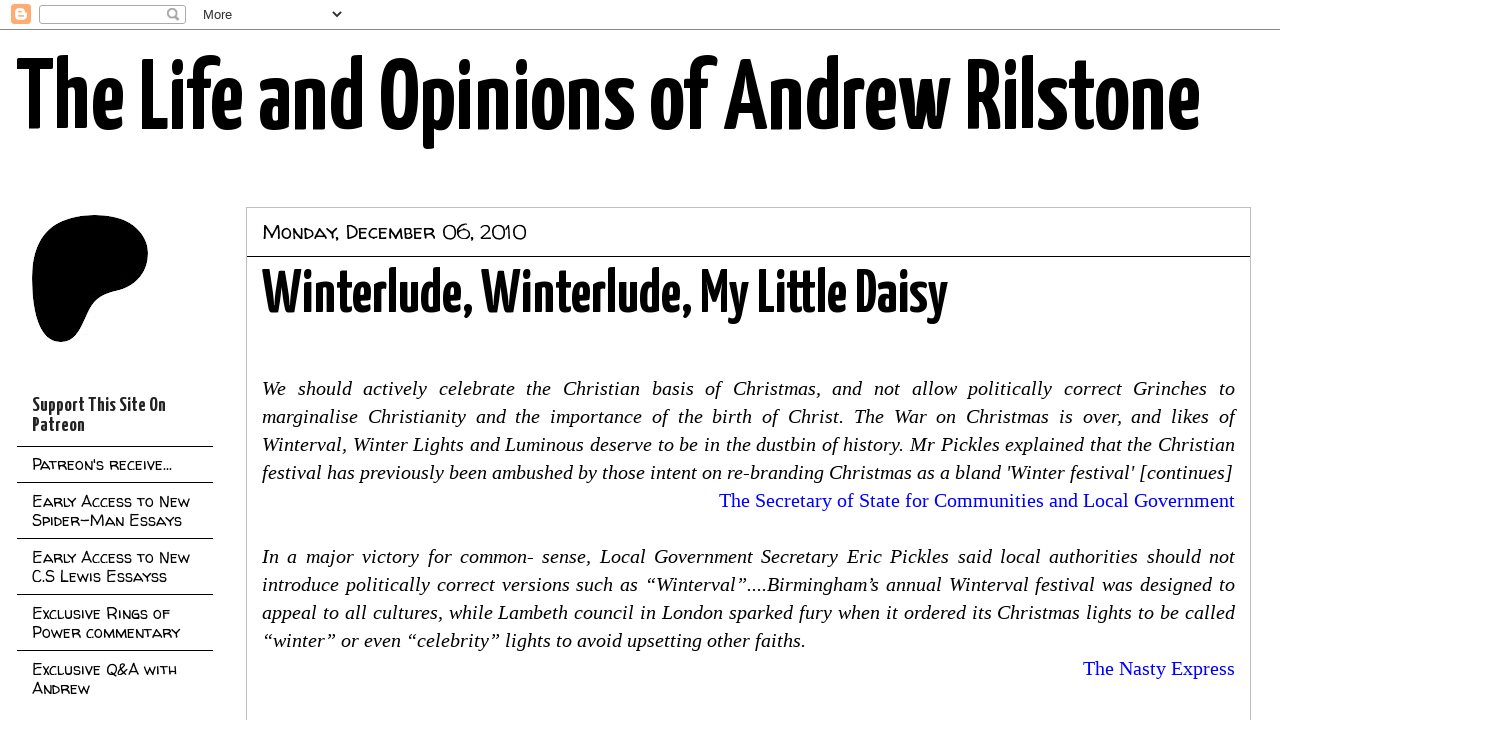

--- FILE ---
content_type: text/html; charset=UTF-8
request_url: http://www.andrewrilstone.com/2010/12/winterlude-winterlude-my-little-daisy.html?showComment=1292528941427&m=0
body_size: 41739
content:
<!DOCTYPE html>
<html class='v2' dir='ltr' lang='en-GB'>
<head>
<link href='https://www.blogger.com/static/v1/widgets/335934321-css_bundle_v2.css' rel='stylesheet' type='text/css'/>
<meta content='width=1100' name='viewport'/>
<meta content='text/html; charset=UTF-8' http-equiv='Content-Type'/>
<meta content='blogger' name='generator'/>
<link href='http://www.andrewrilstone.com/favicon.ico' rel='icon' type='image/x-icon'/>
<link href='http://www.andrewrilstone.com/2010/12/winterlude-winterlude-my-little-daisy.html' rel='canonical'/>
<link rel="alternate" type="application/atom+xml" title="The Life and Opinions of Andrew Rilstone - Atom" href="http://www.andrewrilstone.com/feeds/posts/default" />
<link rel="alternate" type="application/rss+xml" title="The Life and Opinions of Andrew Rilstone - RSS" href="http://www.andrewrilstone.com/feeds/posts/default?alt=rss" />
<link rel="service.post" type="application/atom+xml" title="The Life and Opinions of Andrew Rilstone - Atom" href="https://www.blogger.com/feeds/9987513/posts/default" />

<link rel="alternate" type="application/atom+xml" title="The Life and Opinions of Andrew Rilstone - Atom" href="http://www.andrewrilstone.com/feeds/2779695163494878303/comments/default" />
<!--Can't find substitution for tag [blog.ieCssRetrofitLinks]-->
<meta content='http://www.andrewrilstone.com/2010/12/winterlude-winterlude-my-little-daisy.html' property='og:url'/>
<meta content='Winterlude, Winterlude, My Little Daisy' property='og:title'/>
<meta content='   We should actively celebrate the Christian basis of Christmas, and  not allow politically correct Grinches to marginalise Christianity an...' property='og:description'/>
<title>The Life and Opinions of Andrew Rilstone: Winterlude, Winterlude, My Little Daisy</title>
<style type='text/css'>@font-face{font-family:'Cuprum';font-style:normal;font-weight:700;font-display:swap;src:url(//fonts.gstatic.com/s/cuprum/v29/dg45_pLmvrkcOkBnKsOzXyGWTBcmgwL9VjbYJxYmknQHEMmm.woff2)format('woff2');unicode-range:U+0460-052F,U+1C80-1C8A,U+20B4,U+2DE0-2DFF,U+A640-A69F,U+FE2E-FE2F;}@font-face{font-family:'Cuprum';font-style:normal;font-weight:700;font-display:swap;src:url(//fonts.gstatic.com/s/cuprum/v29/dg45_pLmvrkcOkBnKsOzXyGWTBcmgwL9Vj_YJxYmknQHEMmm.woff2)format('woff2');unicode-range:U+0301,U+0400-045F,U+0490-0491,U+04B0-04B1,U+2116;}@font-face{font-family:'Cuprum';font-style:normal;font-weight:700;font-display:swap;src:url(//fonts.gstatic.com/s/cuprum/v29/dg45_pLmvrkcOkBnKsOzXyGWTBcmgwL9VjTYJxYmknQHEMmm.woff2)format('woff2');unicode-range:U+0102-0103,U+0110-0111,U+0128-0129,U+0168-0169,U+01A0-01A1,U+01AF-01B0,U+0300-0301,U+0303-0304,U+0308-0309,U+0323,U+0329,U+1EA0-1EF9,U+20AB;}@font-face{font-family:'Cuprum';font-style:normal;font-weight:700;font-display:swap;src:url(//fonts.gstatic.com/s/cuprum/v29/dg45_pLmvrkcOkBnKsOzXyGWTBcmgwL9VjXYJxYmknQHEMmm.woff2)format('woff2');unicode-range:U+0100-02BA,U+02BD-02C5,U+02C7-02CC,U+02CE-02D7,U+02DD-02FF,U+0304,U+0308,U+0329,U+1D00-1DBF,U+1E00-1E9F,U+1EF2-1EFF,U+2020,U+20A0-20AB,U+20AD-20C0,U+2113,U+2C60-2C7F,U+A720-A7FF;}@font-face{font-family:'Cuprum';font-style:normal;font-weight:700;font-display:swap;src:url(//fonts.gstatic.com/s/cuprum/v29/dg45_pLmvrkcOkBnKsOzXyGWTBcmgwL9VjvYJxYmknQHEA.woff2)format('woff2');unicode-range:U+0000-00FF,U+0131,U+0152-0153,U+02BB-02BC,U+02C6,U+02DA,U+02DC,U+0304,U+0308,U+0329,U+2000-206F,U+20AC,U+2122,U+2191,U+2193,U+2212,U+2215,U+FEFF,U+FFFD;}@font-face{font-family:'Walter Turncoat';font-style:normal;font-weight:400;font-display:swap;src:url(//fonts.gstatic.com/s/walterturncoat/v24/snfys0Gs98ln43n0d-14ULoToe6LZxecYZVfqA.woff2)format('woff2');unicode-range:U+0000-00FF,U+0131,U+0152-0153,U+02BB-02BC,U+02C6,U+02DA,U+02DC,U+0304,U+0308,U+0329,U+2000-206F,U+20AC,U+2122,U+2191,U+2193,U+2212,U+2215,U+FEFF,U+FFFD;}@font-face{font-family:'Yanone Kaffeesatz';font-style:normal;font-weight:700;font-display:swap;src:url(//fonts.gstatic.com/s/yanonekaffeesatz/v32/3y9I6aknfjLm_3lMKjiMgmUUYBs04aUXNxt9gW2LIftoEdKZemGKKHD0VTtItvI.woff2)format('woff2');unicode-range:U+0460-052F,U+1C80-1C8A,U+20B4,U+2DE0-2DFF,U+A640-A69F,U+FE2E-FE2F;}@font-face{font-family:'Yanone Kaffeesatz';font-style:normal;font-weight:700;font-display:swap;src:url(//fonts.gstatic.com/s/yanonekaffeesatz/v32/3y9I6aknfjLm_3lMKjiMgmUUYBs04aUXNxt9gW2LIftoEdKZc2GKKHD0VTtItvI.woff2)format('woff2');unicode-range:U+0301,U+0400-045F,U+0490-0491,U+04B0-04B1,U+2116;}@font-face{font-family:'Yanone Kaffeesatz';font-style:normal;font-weight:700;font-display:swap;src:url(//fonts.gstatic.com/s/yanonekaffeesatz/v32/3y9I6aknfjLm_3lMKjiMgmUUYBs04aUXNxt9gW2LIftoEdKZC2GKKHD0VTtItvI.woff2)format('woff2');unicode-range:U+0302-0303,U+0305,U+0307-0308,U+0310,U+0312,U+0315,U+031A,U+0326-0327,U+032C,U+032F-0330,U+0332-0333,U+0338,U+033A,U+0346,U+034D,U+0391-03A1,U+03A3-03A9,U+03B1-03C9,U+03D1,U+03D5-03D6,U+03F0-03F1,U+03F4-03F5,U+2016-2017,U+2034-2038,U+203C,U+2040,U+2043,U+2047,U+2050,U+2057,U+205F,U+2070-2071,U+2074-208E,U+2090-209C,U+20D0-20DC,U+20E1,U+20E5-20EF,U+2100-2112,U+2114-2115,U+2117-2121,U+2123-214F,U+2190,U+2192,U+2194-21AE,U+21B0-21E5,U+21F1-21F2,U+21F4-2211,U+2213-2214,U+2216-22FF,U+2308-230B,U+2310,U+2319,U+231C-2321,U+2336-237A,U+237C,U+2395,U+239B-23B7,U+23D0,U+23DC-23E1,U+2474-2475,U+25AF,U+25B3,U+25B7,U+25BD,U+25C1,U+25CA,U+25CC,U+25FB,U+266D-266F,U+27C0-27FF,U+2900-2AFF,U+2B0E-2B11,U+2B30-2B4C,U+2BFE,U+3030,U+FF5B,U+FF5D,U+1D400-1D7FF,U+1EE00-1EEFF;}@font-face{font-family:'Yanone Kaffeesatz';font-style:normal;font-weight:700;font-display:swap;src:url(//fonts.gstatic.com/s/yanonekaffeesatz/v32/3y9I6aknfjLm_3lMKjiMgmUUYBs04aUXNxt9gW2LIftoEdKZGWGKKHD0VTtItvI.woff2)format('woff2');unicode-range:U+0001-000C,U+000E-001F,U+007F-009F,U+20DD-20E0,U+20E2-20E4,U+2150-218F,U+2190,U+2192,U+2194-2199,U+21AF,U+21E6-21F0,U+21F3,U+2218-2219,U+2299,U+22C4-22C6,U+2300-243F,U+2440-244A,U+2460-24FF,U+25A0-27BF,U+2800-28FF,U+2921-2922,U+2981,U+29BF,U+29EB,U+2B00-2BFF,U+4DC0-4DFF,U+FFF9-FFFB,U+10140-1018E,U+10190-1019C,U+101A0,U+101D0-101FD,U+102E0-102FB,U+10E60-10E7E,U+1D2C0-1D2D3,U+1D2E0-1D37F,U+1F000-1F0FF,U+1F100-1F1AD,U+1F1E6-1F1FF,U+1F30D-1F30F,U+1F315,U+1F31C,U+1F31E,U+1F320-1F32C,U+1F336,U+1F378,U+1F37D,U+1F382,U+1F393-1F39F,U+1F3A7-1F3A8,U+1F3AC-1F3AF,U+1F3C2,U+1F3C4-1F3C6,U+1F3CA-1F3CE,U+1F3D4-1F3E0,U+1F3ED,U+1F3F1-1F3F3,U+1F3F5-1F3F7,U+1F408,U+1F415,U+1F41F,U+1F426,U+1F43F,U+1F441-1F442,U+1F444,U+1F446-1F449,U+1F44C-1F44E,U+1F453,U+1F46A,U+1F47D,U+1F4A3,U+1F4B0,U+1F4B3,U+1F4B9,U+1F4BB,U+1F4BF,U+1F4C8-1F4CB,U+1F4D6,U+1F4DA,U+1F4DF,U+1F4E3-1F4E6,U+1F4EA-1F4ED,U+1F4F7,U+1F4F9-1F4FB,U+1F4FD-1F4FE,U+1F503,U+1F507-1F50B,U+1F50D,U+1F512-1F513,U+1F53E-1F54A,U+1F54F-1F5FA,U+1F610,U+1F650-1F67F,U+1F687,U+1F68D,U+1F691,U+1F694,U+1F698,U+1F6AD,U+1F6B2,U+1F6B9-1F6BA,U+1F6BC,U+1F6C6-1F6CF,U+1F6D3-1F6D7,U+1F6E0-1F6EA,U+1F6F0-1F6F3,U+1F6F7-1F6FC,U+1F700-1F7FF,U+1F800-1F80B,U+1F810-1F847,U+1F850-1F859,U+1F860-1F887,U+1F890-1F8AD,U+1F8B0-1F8BB,U+1F8C0-1F8C1,U+1F900-1F90B,U+1F93B,U+1F946,U+1F984,U+1F996,U+1F9E9,U+1FA00-1FA6F,U+1FA70-1FA7C,U+1FA80-1FA89,U+1FA8F-1FAC6,U+1FACE-1FADC,U+1FADF-1FAE9,U+1FAF0-1FAF8,U+1FB00-1FBFF;}@font-face{font-family:'Yanone Kaffeesatz';font-style:normal;font-weight:700;font-display:swap;src:url(//fonts.gstatic.com/s/yanonekaffeesatz/v32/3y9I6aknfjLm_3lMKjiMgmUUYBs04aUXNxt9gW2LIftoEdKZeGGKKHD0VTtItvI.woff2)format('woff2');unicode-range:U+0102-0103,U+0110-0111,U+0128-0129,U+0168-0169,U+01A0-01A1,U+01AF-01B0,U+0300-0301,U+0303-0304,U+0308-0309,U+0323,U+0329,U+1EA0-1EF9,U+20AB;}@font-face{font-family:'Yanone Kaffeesatz';font-style:normal;font-weight:700;font-display:swap;src:url(//fonts.gstatic.com/s/yanonekaffeesatz/v32/3y9I6aknfjLm_3lMKjiMgmUUYBs04aUXNxt9gW2LIftoEdKZeWGKKHD0VTtItvI.woff2)format('woff2');unicode-range:U+0100-02BA,U+02BD-02C5,U+02C7-02CC,U+02CE-02D7,U+02DD-02FF,U+0304,U+0308,U+0329,U+1D00-1DBF,U+1E00-1E9F,U+1EF2-1EFF,U+2020,U+20A0-20AB,U+20AD-20C0,U+2113,U+2C60-2C7F,U+A720-A7FF;}@font-face{font-family:'Yanone Kaffeesatz';font-style:normal;font-weight:700;font-display:swap;src:url(//fonts.gstatic.com/s/yanonekaffeesatz/v32/3y9I6aknfjLm_3lMKjiMgmUUYBs04aUXNxt9gW2LIftoEdKZd2GKKHD0VTtI.woff2)format('woff2');unicode-range:U+0000-00FF,U+0131,U+0152-0153,U+02BB-02BC,U+02C6,U+02DA,U+02DC,U+0304,U+0308,U+0329,U+2000-206F,U+20AC,U+2122,U+2191,U+2193,U+2212,U+2215,U+FEFF,U+FFFD;}</style>
<style id='page-skin-1' type='text/css'><!--
/*
-----------------------------------------------
Blogger Template Style
Name:     Awesome Inc.
Designer: Tina Chen
URL:      tinachen.org
----------------------------------------------- */
/* Variable definitions
====================
<Variable name="keycolor" description="Main Color" type="color" default="#ffffff"/>
<Group description="Page" selector="body">
<Variable name="body.font" description="Font" type="font"
default="normal normal 13px Arial, Tahoma, Helvetica, FreeSans, sans-serif"/>
<Variable name="body.background.color" description="Background Color" type="color" default="#000000"/>
<Variable name="body.text.color" description="Text Color" type="color" default="#ffffff"/>
</Group>
<Group description="Links" selector=".main-inner">
<Variable name="link.color" description="Link Color" type="color" default="#888888"/>
<Variable name="link.visited.color" description="Visited Color" type="color" default="#444444"/>
<Variable name="link.hover.color" description="Hover Color" type="color" default="#cccccc"/>
</Group>
<Group description="Blog Title" selector=".header h1">
<Variable name="header.font" description="Title Font" type="font"
default="normal bold 40px Arial, Tahoma, Helvetica, FreeSans, sans-serif"/>
<Variable name="header.text.color" description="Title Color" type="color" default="#000000" />
<Variable name="header.background.color" description="Header Background" type="color" default="transparent" />
</Group>
<Group description="Blog Description" selector=".header .description">
<Variable name="description.font" description="Font" type="font"
default="normal normal 14px Arial, Tahoma, Helvetica, FreeSans, sans-serif"/>
<Variable name="description.text.color" description="Text Color" type="color"
default="#000000" />
</Group>
<Group description="Tabs Text" selector=".tabs-inner .widget li a">
<Variable name="tabs.font" description="Font" type="font"
default="normal bold 14px Arial, Tahoma, Helvetica, FreeSans, sans-serif"/>
<Variable name="tabs.text.color" description="Text Color" type="color" default="#000000"/>
<Variable name="tabs.selected.text.color" description="Selected Color" type="color" default="#ffffff"/>
</Group>
<Group description="Tabs Background" selector=".tabs-outer .PageList">
<Variable name="tabs.background.color" description="Background Color" type="color" default="#141414"/>
<Variable name="tabs.selected.background.color" description="Selected Color" type="color" default="#444444"/>
<Variable name="tabs.border.color" description="Border Color" type="color" default="#ffffff"/>
</Group>
<Group description="Date Header" selector=".main-inner .widget h2.date-header, .main-inner .widget h2.date-header span">
<Variable name="date.font" description="Font" type="font"
default="normal normal 14px Arial, Tahoma, Helvetica, FreeSans, sans-serif"/>
<Variable name="date.text.color" description="Text Color" type="color" default="#666666"/>
<Variable name="date.border.color" description="Border Color" type="color" default="#ffffff"/>
</Group>
<Group description="Post Title" selector="h3.post-title, h4, h3.post-title a">
<Variable name="post.title.font" description="Font" type="font"
default="normal bold 22px Arial, Tahoma, Helvetica, FreeSans, sans-serif"/>
<Variable name="post.title.text.color" description="Text Color" type="color" default="#000000"/>
</Group>
<Group description="Post Background" selector=".post">
<Variable name="post.background.color" description="Background Color" type="color" default="#ffffff" />
<Variable name="post.border.color" description="Border Color" type="color" default="#ffffff" />
<Variable name="post.border.bevel.color" description="Bevel Color" type="color" default="#ffffff"/>
</Group>
<Group description="Gadget Title" selector="h2">
<Variable name="widget.title.font" description="Font" type="font"
default="normal bold 14px Arial, Tahoma, Helvetica, FreeSans, sans-serif"/>
<Variable name="widget.title.text.color" description="Text Color" type="color" default="#000000"/>
</Group>
<Group description="Gadget Text" selector=".sidebar .widget">
<Variable name="widget.font" description="Font" type="font"
default="normal normal 14px Arial, Tahoma, Helvetica, FreeSans, sans-serif"/>
<Variable name="widget.text.color" description="Text Color" type="color" default="#000000"/>
<Variable name="widget.alternate.text.color" description="Alternate Color" type="color" default="#666666"/>
</Group>
<Group description="Gadget Links" selector=".sidebar .widget">
<Variable name="widget.link.color" description="Link Color" type="color" default="#0000ff"/>
<Variable name="widget.link.visited.color" description="Visited Color" type="color" default="#840c15"/>
<Variable name="widget.link.hover.color" description="Hover Color" type="color" default="#ff00ff"/>
</Group>
<Group description="Gadget Background" selector=".sidebar .widget">
<Variable name="widget.background.color" description="Background Color" type="color" default="#141414"/>
<Variable name="widget.border.color" description="Border Color" type="color" default="#222222"/>
<Variable name="widget.border.bevel.color" description="Bevel Color" type="color" default="#000000"/>
</Group>
<Group description="Sidebar Background" selector=".column-left-inner .column-right-inner">
<Variable name="widget.outer.background.color" description="Background Color" type="color" default="transparent" />
</Group>
<Group description="Images" selector=".main-inner">
<Variable name="image.background.color" description="Background Color" type="color" default="transparent"/>
<Variable name="image.border.color" description="Border Color" type="color" default="transparent"/>
</Group>
<Group description="Feed" selector=".blog-feeds">
<Variable name="feed.text.color" description="Text Color" type="color" default="#000000"/>
</Group>
<Group description="Feed Links" selector=".blog-feeds">
<Variable name="feed.link.color" description="Link Color" type="color" default="#0000ff"/>
<Variable name="feed.link.visited.color" description="Visited Color" type="color" default="#840c15"/>
<Variable name="feed.link.hover.color" description="Hover Color" type="color" default="#ff00ff"/>
</Group>
<Group description="Pager" selector=".blog-pager">
<Variable name="pager.background.color" description="Background Color" type="color" default="#ffffff" />
</Group>
<Group description="Footer" selector=".footer-outer">
<Variable name="footer.background.color" description="Background Color" type="color" default="#ffffff" />
<Variable name="footer.text.color" description="Text Color" type="color" default="#000000" />
</Group>
<Variable name="title.shadow.spread" description="Title Shadow" type="length" default="-1px" min="-1px" max="100px"/>
<Variable name="body.background" description="Body Background" type="background"
color="#ffffff"
default="$(color) none repeat scroll top left"/>
<Variable name="body.background.gradient.cap" description="Body Gradient Cap" type="url"
default="none"/>
<Variable name="body.background.size" description="Body Background Size" type="string" default="auto"/>
<Variable name="tabs.background.gradient" description="Tabs Background Gradient" type="url"
default="none"/>
<Variable name="header.background.gradient" description="Header Background Gradient" type="url" default="none" />
<Variable name="header.padding.top" description="Header Top Padding" type="length" default="22px" min="0" max="100px"/>
<Variable name="header.margin.top" description="Header Top Margin" type="length" default="0" min="0" max="100px"/>
<Variable name="header.margin.bottom" description="Header Bottom Margin" type="length" default="0" min="0" max="100px"/>
<Variable name="widget.padding.top" description="Widget Padding Top" type="length" default="8px" min="0" max="20px"/>
<Variable name="widget.padding.side" description="Widget Padding Side" type="length" default="15px" min="0" max="100px"/>
<Variable name="widget.outer.margin.top" description="Widget Top Margin" type="length" default="0" min="0" max="100px"/>
<Variable name="widget.outer.background.gradient" description="Gradient" type="url" default="none" />
<Variable name="widget.border.radius" description="Gadget Border Radius" type="length" default="0" min="0" max="100px"/>
<Variable name="outer.shadow.spread" description="Outer Shadow Size" type="length" default="0" min="0" max="100px"/>
<Variable name="date.header.border.radius.top" description="Date Header Border Radius Top" type="length" default="0" min="0" max="100px"/>
<Variable name="date.header.position" description="Date Header Position" type="length" default="15px" min="0" max="100px"/>
<Variable name="date.space" description="Date Space" type="length" default="30px" min="0" max="100px"/>
<Variable name="date.position" description="Date Float" type="string" default="static" />
<Variable name="date.padding.bottom" description="Date Padding Bottom" type="length" default="0" min="0" max="100px"/>
<Variable name="date.border.size" description="Date Border Size" type="length" default="0" min="0" max="10px"/>
<Variable name="date.background" description="Date Background" type="background" color="transparent"
default="$(color) none no-repeat scroll top left" />
<Variable name="date.first.border.radius.top" description="Date First top radius" type="length" default="0" min="0" max="100px"/>
<Variable name="date.last.space.bottom" description="Date Last Space Bottom" type="length"
default="20px" min="0" max="100px"/>
<Variable name="date.last.border.radius.bottom" description="Date Last bottom radius" type="length" default="0" min="0" max="100px"/>
<Variable name="post.first.padding.top" description="First Post Padding Top" type="length" default="0" min="0" max="100px"/>
<Variable name="image.shadow.spread" description="Image Shadow Size" type="length" default="0" min="0" max="100px"/>
<Variable name="image.border.radius" description="Image Border Radius" type="length" default="0" min="0" max="100px"/>
<Variable name="separator.outdent" description="Separator Outdent" type="length" default="15px" min="0" max="100px"/>
<Variable name="title.separator.border.size" description="Widget Title Border Size" type="length" default="1px" min="0" max="10px"/>
<Variable name="list.separator.border.size" description="List Separator Border Size" type="length" default="1px" min="0" max="10px"/>
<Variable name="shadow.spread" description="Shadow Size" type="length" default="0" min="0" max="100px"/>
<Variable name="startSide" description="Side where text starts in blog language" type="automatic" default="left"/>
<Variable name="endSide" description="Side where text ends in blog language" type="automatic" default="right"/>
<Variable name="date.side" description="Side where date header is placed" type="string" default="right"/>
<Variable name="pager.border.radius.top" description="Pager Border Top Radius" type="length" default="0" min="0" max="100px"/>
<Variable name="pager.space.top" description="Pager Top Space" type="length" default="1em" min="0" max="20em"/>
<Variable name="footer.background.gradient" description="Background Gradient" type="url" default="none" />
<Variable name="mobile.background.size" description="Mobile Background Size" type="string"
default="auto"/>
<Variable name="mobile.background.overlay" description="Mobile Background Overlay" type="string"
default="transparent none repeat scroll top left"/>
<Variable name="mobile.button.color" description="Mobile Button Color" type="color" default="#ffffff" />
*/
/* Content
----------------------------------------------- */
body {
font: normal normal 20px 'Times New Roman', Times, FreeSerif, serif;
color: #000000;
background: #ffffff none no-repeat scroll center center;
}
html body .content-outer {
min-width: 0;
max-width: 100%;
width: 100%;
}
a:link {
text-decoration: none;
color: #0000ff;
}
a:visited {
text-decoration: none;
color: #840c15;
}
a:hover {
text-decoration: underline;
color: #ff00ff;
}
.body-fauxcolumn-outer .cap-top {
position: absolute;
z-index: 1;
height: 276px;
width: 100%;
background: transparent none repeat-x scroll top left;
_background-image: none;
}
/* Columns
----------------------------------------------- */
.content-inner {
padding: 0;
}
.header-inner .section {
margin: 0 16px;
}
.tabs-inner .section {
margin: 0 16px;
}
.main-inner {
padding-top: 30px;
}
.main-inner .column-center-inner,
.main-inner .column-left-inner,
.main-inner .column-right-inner {
padding: 0 5px;
}
*+html body .main-inner .column-center-inner {
margin-top: -30px;
}
#layout .main-inner .column-center-inner {
margin-top: 0;
}
/* Header
----------------------------------------------- */
.header-outer {
margin: 0 0 0 0;
background: transparent none repeat scroll 0 0;
}
.Header h1 {
font: normal bold 100px Yanone Kaffeesatz;
color: #000000;
text-shadow: 0 0 -1px #000000;
}
.Header h1 a {
color: #000000;
}
.Header .description {
font: normal bold 50px Cuprum;
color: #ffffff;
}
.header-inner .Header .titlewrapper,
.header-inner .Header .descriptionwrapper {
padding-left: 0;
padding-right: 0;
margin-bottom: 0;
}
.header-inner .Header .titlewrapper {
padding-top: 22px;
}
/* Tabs
----------------------------------------------- */
.tabs-outer {
overflow: hidden;
position: relative;
background: #000000 none repeat scroll 0 0;
}
#layout .tabs-outer {
overflow: visible;
}
.tabs-cap-top, .tabs-cap-bottom {
position: absolute;
width: 100%;
border-top: 1px solid #222222;
}
.tabs-cap-bottom {
bottom: 0;
}
.tabs-inner .widget li a {
display: inline-block;
margin: 0;
padding: .6em 1.5em;
font: normal bold 14px Cuprum;
color: #ffffff;
border-top: 1px solid #222222;
border-bottom: 1px solid #222222;
border-left: 1px solid #222222;
height: 16px;
line-height: 16px;
}
.tabs-inner .widget li:last-child a {
border-right: 1px solid #222222;
}
.tabs-inner .widget li.selected a, .tabs-inner .widget li a:hover {
background: #000000 none repeat-x scroll 0 -100px;
color: #ffffff;
}
/* Headings
----------------------------------------------- */
h2 {
font: normal bold 20px Yanone Kaffeesatz;
color: #222222;
}
/* Widgets
----------------------------------------------- */
.main-inner .section {
margin: 0 27px;
padding: 0;
}
.main-inner .column-left-outer,
.main-inner .column-right-outer {
margin-top: 0;
}
#layout .main-inner .column-left-outer,
#layout .main-inner .column-right-outer {
margin-top: 0;
}
.main-inner .column-left-inner,
.main-inner .column-right-inner {
background: rgba(0, 0, 0, 0) none repeat 0 0;
-moz-box-shadow: 0 0 0 rgba(0, 0, 0, .2);
-webkit-box-shadow: 0 0 0 rgba(0, 0, 0, .2);
-goog-ms-box-shadow: 0 0 0 rgba(0, 0, 0, .2);
box-shadow: 0 0 0 rgba(0, 0, 0, .2);
-moz-border-radius: 0;
-webkit-border-radius: 0;
-goog-ms-border-radius: 0;
border-radius: 0;
}
#layout .main-inner .column-left-inner,
#layout .main-inner .column-right-inner {
margin-top: 0;
}
.sidebar .widget {
font: normal normal 16px Walter Turncoat;
color: transparent;
}
.sidebar .widget a:link {
color: #000000;
}
.sidebar .widget a:visited {
color: #888888;
}
.sidebar .widget a:hover {
color: #840c15;
}
.sidebar .widget h2 {
text-shadow: 0 0 -1px #000000;
}
.main-inner .widget {
background-color: #ffffff;
border: 1px solid #ffffff;
padding: 0 15px 15px;
margin: 20px -16px;
-moz-box-shadow: 0 0 0 rgba(0, 0, 0, .2);
-webkit-box-shadow: 0 0 0 rgba(0, 0, 0, .2);
-goog-ms-box-shadow: 0 0 0 rgba(0, 0, 0, .2);
box-shadow: 0 0 0 rgba(0, 0, 0, .2);
-moz-border-radius: 0;
-webkit-border-radius: 0;
-goog-ms-border-radius: 0;
border-radius: 0;
}
.main-inner .widget h2 {
margin: 0 -15px;
padding: .6em 15px .5em;
border-bottom: 1px solid #000000;
}
.footer-inner .widget h2 {
padding: 0 0 .4em;
border-bottom: 1px solid #000000;
}
.main-inner .widget h2 + div, .footer-inner .widget h2 + div {
border-top: 1px solid #ffffff;
padding-top: 8px;
}
.main-inner .widget .widget-content {
margin: 0 -15px;
padding: 7px 15px 0;
}
.main-inner .widget ul, .main-inner .widget #ArchiveList ul.flat {
margin: -8px -15px 0;
padding: 0;
list-style: none;
}
.main-inner .widget #ArchiveList {
margin: -8px 0 0;
}
.main-inner .widget ul li, .main-inner .widget #ArchiveList ul.flat li {
padding: .5em 15px;
text-indent: 0;
color: #222222;
border-top: 1px solid #ffffff;
border-bottom: 1px solid #000000;
}
.main-inner .widget #ArchiveList ul li {
padding-top: .25em;
padding-bottom: .25em;
}
.main-inner .widget ul li:first-child, .main-inner .widget #ArchiveList ul.flat li:first-child {
border-top: none;
}
.main-inner .widget ul li:last-child, .main-inner .widget #ArchiveList ul.flat li:last-child {
border-bottom: none;
}
.post-body {
position: relative;
}
.main-inner .widget .post-body ul {
padding: 0 2.5em;
margin: .5em 0;
list-style: disc;
}
.main-inner .widget .post-body ul li {
padding: 0.25em 0;
margin-bottom: .25em;
color: #000000;
border: none;
}
.footer-inner .widget ul {
padding: 0;
list-style: none;
}
.widget .zippy {
color: #222222;
}
/* Posts
----------------------------------------------- */
body .main-inner .Blog {
padding: 0;
margin-bottom: 1em;
background-color: transparent;
border: none;
-moz-box-shadow: 0 0 0 rgba(0, 0, 0, 0);
-webkit-box-shadow: 0 0 0 rgba(0, 0, 0, 0);
-goog-ms-box-shadow: 0 0 0 rgba(0, 0, 0, 0);
box-shadow: 0 0 0 rgba(0, 0, 0, 0);
}
.main-inner .section:last-child .Blog:last-child {
padding: 0;
margin-bottom: 1em;
}
.main-inner .widget h2.date-header {
margin: 0 -15px 1px;
padding: 0 0 0 0;
font: normal normal 20px Walter Turncoat;
color: #000000;
background: transparent none no-repeat scroll top left;
border-top: 0 solid #222222;
border-bottom: 1px solid #000000;
-moz-border-radius-topleft: 0;
-moz-border-radius-topright: 0;
-webkit-border-top-left-radius: 0;
-webkit-border-top-right-radius: 0;
border-top-left-radius: 0;
border-top-right-radius: 0;
position: static;
bottom: 100%;
right: 15px;
text-shadow: 0 0 -1px #000000;
}
.main-inner .widget h2.date-header span {
font: normal normal 20px Walter Turncoat;
display: block;
padding: .5em 15px;
border-left: 0 solid #222222;
border-right: 0 solid #222222;
}
.date-outer {
position: relative;
margin: 30px 0 20px;
padding: 0 15px;
background-color: #ffffff;
border: 1px solid #bfbfbf;
-moz-box-shadow: 0 0 0 rgba(0, 0, 0, .2);
-webkit-box-shadow: 0 0 0 rgba(0, 0, 0, .2);
-goog-ms-box-shadow: 0 0 0 rgba(0, 0, 0, .2);
box-shadow: 0 0 0 rgba(0, 0, 0, .2);
-moz-border-radius: 0;
-webkit-border-radius: 0;
-goog-ms-border-radius: 0;
border-radius: 0;
}
.date-outer:first-child {
margin-top: 0;
}
.date-outer:last-child {
margin-bottom: 20px;
-moz-border-radius-bottomleft: 0;
-moz-border-radius-bottomright: 0;
-webkit-border-bottom-left-radius: 0;
-webkit-border-bottom-right-radius: 0;
-goog-ms-border-bottom-left-radius: 0;
-goog-ms-border-bottom-right-radius: 0;
border-bottom-left-radius: 0;
border-bottom-right-radius: 0;
}
.date-posts {
margin: 0 -15px;
padding: 0 15px;
clear: both;
}
.post-outer, .inline-ad {
border-top: 1px solid #cccccc;
margin: 0 -15px;
padding: 15px 15px;
}
.post-outer {
padding-bottom: 10px;
}
.post-outer:first-child {
padding-top: 0;
border-top: none;
}
.post-outer:last-child, .inline-ad:last-child {
border-bottom: none;
}
.post-body {
position: relative;
}
.post-body img {
padding: 8px;
background: rgba(0, 0, 0, 0);
border: 1px solid rgba(0, 0, 0, 0);
-moz-box-shadow: 0 0 0 rgba(0, 0, 0, .2);
-webkit-box-shadow: 0 0 0 rgba(0, 0, 0, .2);
box-shadow: 0 0 0 rgba(0, 0, 0, .2);
-moz-border-radius: 0;
-webkit-border-radius: 0;
border-radius: 0;
}
h3.post-title, h4 {
font: normal bold 60px Yanone Kaffeesatz;
color: #000000;
}
h3.post-title a {
font: normal bold 60px Yanone Kaffeesatz;
color: #000000;
}
h3.post-title a:hover {
color: #ff00ff;
text-decoration: underline;
}
.post-header {
margin: 0 0 1em;
}
.post-body {
line-height: 1.4;
}
.post-outer h2 {
color: #000000;
}
.post-footer {
margin: 1.5em 0 0;
}
#blog-pager {
padding: 15px;
font-size: 120%;
background-color: #141414;
border: 1px solid #ffffff;
-moz-box-shadow: 0 0 0 rgba(0, 0, 0, .2);
-webkit-box-shadow: 0 0 0 rgba(0, 0, 0, .2);
-goog-ms-box-shadow: 0 0 0 rgba(0, 0, 0, .2);
box-shadow: 0 0 0 rgba(0, 0, 0, .2);
-moz-border-radius: 0;
-webkit-border-radius: 0;
-goog-ms-border-radius: 0;
border-radius: 0;
-moz-border-radius-topleft: 0;
-moz-border-radius-topright: 0;
-webkit-border-top-left-radius: 0;
-webkit-border-top-right-radius: 0;
-goog-ms-border-top-left-radius: 0;
-goog-ms-border-top-right-radius: 0;
border-top-left-radius: 0;
border-top-right-radius-topright: 0;
margin-top: 1em;
}
.blog-feeds, .post-feeds {
margin: 1em 0;
text-align: center;
color: #ffffff;
}
.blog-feeds a, .post-feeds a {
color: #888888;
}
.blog-feeds a:visited, .post-feeds a:visited {
color: #444444;
}
.blog-feeds a:hover, .post-feeds a:hover {
color: #cccccc;
}
.post-outer .comments {
margin-top: 2em;
}
/* Comments
----------------------------------------------- */
.comments .comments-content .icon.blog-author {
background-repeat: no-repeat;
background-image: url([data-uri]);
}
.comments .comments-content .loadmore a {
border-top: 1px solid #222222;
border-bottom: 1px solid #222222;
}
.comments .continue {
border-top: 2px solid #222222;
}
/* Footer
----------------------------------------------- */
.footer-outer {
margin: -0 0 -1px;
padding: 0 0 0;
color: #ffffff;
overflow: hidden;
}
.footer-fauxborder-left {
border-top: 1px solid #ffffff;
background: #141414 none repeat scroll 0 0;
-moz-box-shadow: 0 0 0 rgba(0, 0, 0, .2);
-webkit-box-shadow: 0 0 0 rgba(0, 0, 0, .2);
-goog-ms-box-shadow: 0 0 0 rgba(0, 0, 0, .2);
box-shadow: 0 0 0 rgba(0, 0, 0, .2);
margin: 0 -0;
}
/* Mobile
----------------------------------------------- */
body.mobile {
background-size: auto;
}
.mobile .body-fauxcolumn-outer {
background: transparent none repeat scroll top left;
}
*+html body.mobile .main-inner .column-center-inner {
margin-top: 0;
}
.mobile .main-inner .widget {
padding: 0 0 15px;
}
.mobile .main-inner .widget h2 + div,
.mobile .footer-inner .widget h2 + div {
border-top: none;
padding-top: 0;
}
.mobile .footer-inner .widget h2 {
padding: 0.5em 0;
border-bottom: none;
}
.mobile .main-inner .widget .widget-content {
margin: 0;
padding: 7px 0 0;
}
.mobile .main-inner .widget ul,
.mobile .main-inner .widget #ArchiveList ul.flat {
margin: 0 -15px 0;
}
.mobile .main-inner .widget h2.date-header {
right: 0;
}
.mobile .date-header span {
padding: 0.4em 0;
}
.mobile .date-outer:first-child {
margin-bottom: 0;
border: 1px solid #bfbfbf;
-moz-border-radius-topleft: 0;
-moz-border-radius-topright: 0;
-webkit-border-top-left-radius: 0;
-webkit-border-top-right-radius: 0;
-goog-ms-border-top-left-radius: 0;
-goog-ms-border-top-right-radius: 0;
border-top-left-radius: 0;
border-top-right-radius: 0;
}
.mobile .date-outer {
border-color: #bfbfbf;
border-width: 0 1px 1px;
}
.mobile .date-outer:last-child {
margin-bottom: 0;
}
.mobile .main-inner {
padding: 0;
}
.mobile .header-inner .section {
margin: 0;
}
.mobile .post-outer, .mobile .inline-ad {
padding: 5px 0;
}
.mobile .tabs-inner .section {
margin: 0 10px;
}
.mobile .main-inner .widget h2 {
margin: 0;
padding: 0;
}
.mobile .main-inner .widget h2.date-header span {
padding: 0;
}
.mobile .main-inner .widget .widget-content {
margin: 0;
padding: 7px 0 0;
}
.mobile #blog-pager {
border: 1px solid transparent;
background: #141414 none repeat scroll 0 0;
}
.mobile .main-inner .column-left-inner,
.mobile .main-inner .column-right-inner {
background: rgba(0, 0, 0, 0) none repeat 0 0;
-moz-box-shadow: none;
-webkit-box-shadow: none;
-goog-ms-box-shadow: none;
box-shadow: none;
}
.mobile .date-posts {
margin: 0;
padding: 0;
}
.mobile .footer-fauxborder-left {
margin: 0;
border-top: inherit;
}
.mobile .main-inner .section:last-child .Blog:last-child {
margin-bottom: 0;
}
.mobile-index-contents {
color: #000000;
}
.mobile .mobile-link-button {
background: #0000ff none repeat scroll 0 0;
}
.mobile-link-button a:link, .mobile-link-button a:visited {
color: #ffffff;
}
.mobile .tabs-inner .PageList .widget-content {
background: transparent;
border-top: 1px solid;
border-color: #222222;
color: #ffffff;
}
.mobile .tabs-inner .PageList .widget-content .pagelist-arrow {
border-left: 1px solid #222222;
}

--></style>
<style id='template-skin-1' type='text/css'><!--
body {
min-width: 1500px;
}
.content-outer, .content-fauxcolumn-outer, .region-inner {
min-width: 1500px;
max-width: 1500px;
_width: 1500px;
}
.main-inner .columns {
padding-left: 230px;
padding-right: 233px;
}
.main-inner .fauxcolumn-center-outer {
left: 230px;
right: 233px;
/* IE6 does not respect left and right together */
_width: expression(this.parentNode.offsetWidth -
parseInt("230px") -
parseInt("233px") + 'px');
}
.main-inner .fauxcolumn-left-outer {
width: 230px;
}
.main-inner .fauxcolumn-right-outer {
width: 233px;
}
.main-inner .column-left-outer {
width: 230px;
right: 100%;
margin-left: -230px;
}
.main-inner .column-right-outer {
width: 233px;
margin-right: -233px;
}
#layout {
min-width: 0;
}
#layout .content-outer {
min-width: 0;
width: 800px;
}
#layout .region-inner {
min-width: 0;
width: auto;
}
body#layout div.add_widget {
padding: 8px;
}
body#layout div.add_widget a {
margin-left: 32px;
}
--></style>
<link href='https://www.blogger.com/dyn-css/authorization.css?targetBlogID=9987513&amp;zx=9c28a23c-a4f4-4686-a595-4862736581c8' media='none' onload='if(media!=&#39;all&#39;)media=&#39;all&#39;' rel='stylesheet'/><noscript><link href='https://www.blogger.com/dyn-css/authorization.css?targetBlogID=9987513&amp;zx=9c28a23c-a4f4-4686-a595-4862736581c8' rel='stylesheet'/></noscript>
<meta name='google-adsense-platform-account' content='ca-host-pub-1556223355139109'/>
<meta name='google-adsense-platform-domain' content='blogspot.com'/>

<!-- data-ad-client=ca-pub-3892924841002118 -->

<link rel="stylesheet" href="https://fonts.googleapis.com/css2?display=swap&family=Architects+Daughter&family=Gill+Sans&family=Bungee+Inline&family=Anton&family=Open+Sans&family=Finger+Paint&family=Fira+Sans&family=Oswald&family=Fontdiner+Swanky"></head>
<body class='loading'>
<div class='navbar section' id='navbar' name='Navbar'><div class='widget Navbar' data-version='1' id='Navbar1'><script type="text/javascript">
    function setAttributeOnload(object, attribute, val) {
      if(window.addEventListener) {
        window.addEventListener('load',
          function(){ object[attribute] = val; }, false);
      } else {
        window.attachEvent('onload', function(){ object[attribute] = val; });
      }
    }
  </script>
<div id="navbar-iframe-container"></div>
<script type="text/javascript" src="https://apis.google.com/js/platform.js"></script>
<script type="text/javascript">
      gapi.load("gapi.iframes:gapi.iframes.style.bubble", function() {
        if (gapi.iframes && gapi.iframes.getContext) {
          gapi.iframes.getContext().openChild({
              url: 'https://www.blogger.com/navbar/9987513?po\x3d2779695163494878303\x26origin\x3dhttp://www.andrewrilstone.com',
              where: document.getElementById("navbar-iframe-container"),
              id: "navbar-iframe"
          });
        }
      });
    </script><script type="text/javascript">
(function() {
var script = document.createElement('script');
script.type = 'text/javascript';
script.src = '//pagead2.googlesyndication.com/pagead/js/google_top_exp.js';
var head = document.getElementsByTagName('head')[0];
if (head) {
head.appendChild(script);
}})();
</script>
</div></div>
<div class='body-fauxcolumns'>
<div class='fauxcolumn-outer body-fauxcolumn-outer'>
<div class='cap-top'>
<div class='cap-left'></div>
<div class='cap-right'></div>
</div>
<div class='fauxborder-left'>
<div class='fauxborder-right'></div>
<div class='fauxcolumn-inner'>
</div>
</div>
<div class='cap-bottom'>
<div class='cap-left'></div>
<div class='cap-right'></div>
</div>
</div>
</div>
<div class='content'>
<div class='content-fauxcolumns'>
<div class='fauxcolumn-outer content-fauxcolumn-outer'>
<div class='cap-top'>
<div class='cap-left'></div>
<div class='cap-right'></div>
</div>
<div class='fauxborder-left'>
<div class='fauxborder-right'></div>
<div class='fauxcolumn-inner'>
</div>
</div>
<div class='cap-bottom'>
<div class='cap-left'></div>
<div class='cap-right'></div>
</div>
</div>
</div>
<div class='content-outer'>
<div class='content-cap-top cap-top'>
<div class='cap-left'></div>
<div class='cap-right'></div>
</div>
<div class='fauxborder-left content-fauxborder-left'>
<div class='fauxborder-right content-fauxborder-right'></div>
<div class='content-inner'>
<header>
<div class='header-outer'>
<div class='header-cap-top cap-top'>
<div class='cap-left'></div>
<div class='cap-right'></div>
</div>
<div class='fauxborder-left header-fauxborder-left'>
<div class='fauxborder-right header-fauxborder-right'></div>
<div class='region-inner header-inner'>
<div class='header section' id='header' name='Header'><div class='widget Header' data-version='1' id='Header2'>
<div id='header-inner'>
<div class='titlewrapper'>
<h1 class='title'>
<a href='http://www.andrewrilstone.com/?m=0'>
The Life and Opinions of Andrew Rilstone
</a>
</h1>
</div>
<div class='descriptionwrapper'>
<p class='description'><span>
</span></p>
</div>
</div>
</div></div>
</div>
</div>
<div class='header-cap-bottom cap-bottom'>
<div class='cap-left'></div>
<div class='cap-right'></div>
</div>
</div>
</header>
<div class='tabs-outer'>
<div class='tabs-cap-top cap-top'>
<div class='cap-left'></div>
<div class='cap-right'></div>
</div>
<div class='fauxborder-left tabs-fauxborder-left'>
<div class='fauxborder-right tabs-fauxborder-right'></div>
<div class='region-inner tabs-inner'>
<div class='tabs no-items section' id='crosscol' name='Cross-column'></div>
<div class='tabs no-items section' id='crosscol-overflow' name='Cross-Column 2'></div>
</div>
</div>
<div class='tabs-cap-bottom cap-bottom'>
<div class='cap-left'></div>
<div class='cap-right'></div>
</div>
</div>
<div class='main-outer'>
<div class='main-cap-top cap-top'>
<div class='cap-left'></div>
<div class='cap-right'></div>
</div>
<div class='fauxborder-left main-fauxborder-left'>
<div class='fauxborder-right main-fauxborder-right'></div>
<div class='region-inner main-inner'>
<div class='columns fauxcolumns'>
<div class='fauxcolumn-outer fauxcolumn-center-outer'>
<div class='cap-top'>
<div class='cap-left'></div>
<div class='cap-right'></div>
</div>
<div class='fauxborder-left'>
<div class='fauxborder-right'></div>
<div class='fauxcolumn-inner'>
</div>
</div>
<div class='cap-bottom'>
<div class='cap-left'></div>
<div class='cap-right'></div>
</div>
</div>
<div class='fauxcolumn-outer fauxcolumn-left-outer'>
<div class='cap-top'>
<div class='cap-left'></div>
<div class='cap-right'></div>
</div>
<div class='fauxborder-left'>
<div class='fauxborder-right'></div>
<div class='fauxcolumn-inner'>
</div>
</div>
<div class='cap-bottom'>
<div class='cap-left'></div>
<div class='cap-right'></div>
</div>
</div>
<div class='fauxcolumn-outer fauxcolumn-right-outer'>
<div class='cap-top'>
<div class='cap-left'></div>
<div class='cap-right'></div>
</div>
<div class='fauxborder-left'>
<div class='fauxborder-right'></div>
<div class='fauxcolumn-inner'>
</div>
</div>
<div class='cap-bottom'>
<div class='cap-left'></div>
<div class='cap-right'></div>
</div>
</div>
<!-- corrects IE6 width calculation -->
<div class='columns-inner'>
<div class='column-center-outer'>
<div class='column-center-inner'>
<div class='main section' id='main' name='Main'><div class='widget Blog' data-version='1' id='Blog1'>
<div class='blog-posts hfeed'>

          <div class="date-outer">
        
<h2 class='date-header'><span>Monday, December 06, 2010</span></h2>

          <div class="date-posts">
        
<div class='post-outer'>
<div class='post hentry uncustomized-post-template' itemprop='blogPost' itemscope='itemscope' itemtype='http://schema.org/BlogPosting'>
<meta content='9987513' itemprop='blogId'/>
<meta content='2779695163494878303' itemprop='postId'/>
<a name='2779695163494878303'></a>
<h3 class='post-title entry-title' itemprop='name'>
Winterlude, Winterlude, My Little Daisy
</h3>
<div class='post-header'>
<div class='post-header-line-1'></div>
</div>
<div class='post-body entry-content' id='post-body-2779695163494878303' itemprop='description articleBody'>
<div style="text-align: justify;">&nbsp; <br />
<div style="font-family: Times,&quot;Times New Roman&quot;,serif;"><i>We should actively celebrate the Christian basis of Christmas, and  not allow politically correct Grinches to marginalise Christianity and  the importance of the birth of Christ. The War on Christmas is over, and likes of Winterval, Winter Lights  and Luminous deserve to be in the dustbin of history. Mr Pickles explained that the Christian festival has previously been  ambushed by those intent on re-branding Christmas as a bland 'Winter  festival' [continues]</i></div><div style="font-family: Times,&quot;Times New Roman&quot;,serif; text-align: right;"><a href="http://www.blogger.com/goog_548270185">The Secretary of State for Communities and Local Government </a></div><div style="font-family: Times,&quot;Times New Roman&quot;,serif;"><br />
</div></div><div style="font-family: Times,&quot;Times New Roman&quot;,serif; text-align: justify;"><i>In a major victory for common- sense, Local Government Secretary Eric Pickles said local authorities should not introduce politically correct versions such as &#8220;Winterval&#8221;....Birmingham&#8217;s annual Winterval festival was designed to appeal to all cultures, while Lambeth council in London sparked fury when it ordered its Christmas lights to be called &#8220;winter&#8221; or even &#8220;celebrity&#8221; lights to avoid upsetting other faiths.</i><a href="http://www.express.co.uk/posts/view/214027/Finally-our-Christmas-is-saved-from-PC-brigade-Finally-our-Christmas-is-saved-from-PC-brigade-#ixzz16zAG18w3"> </a></div><div style="font-family: Times,&quot;Times New Roman&quot;,serif; text-align: right;"><span class="Apple-style-span"><span class="Apple-style-span" style="line-height: 24px;"><span class="Apple-style-span"><span class="Apple-style-span"><a href="http://www.express.co.uk/posts/view/214027/Finally-our-Christmas-is-saved-from-PC-brigade-Finally-our-Christmas-is-saved-from-PC-brigade-#ixzz16zAG18w3">The Nasty Express</a></span></span></span></span></div><div style="font-family: Times,&quot;Times New Roman&quot;,serif; text-align: justify;"><div style="text-align: right;"><br />
<br />
<span class="Apple-style-span" style="line-height: 24px;"><span class="Apple-style-span"><a href="http://www.express.co.uk/posts/view/214027/Finally-our-Christmas-is-saved-from-PC-brigade-Finally-our-Christmas-is-saved-from-PC-brigade-#ixzz16zAG18w3"> </a></span></span><br />
<div style="text-align: justify;"><div style="text-align: justify;"><i>Where  are all those people who may be offended by calling Christmas,  &#8216;Christmas&#8217;? What about the people who offend the Christian community  when &#8216;they&#8217; call it Winterval, again revealing this lack of quality of  mind? Why is offence assumed before anything is spoken, written or  visualised? Who indeed are the purveyors of PC [continues]</i><br />
<div style="text-align: right;"><a href="http://artsmentoring.co/articles/political-correctness-and-the-spiritual-community.html">Arts Mentoring </a></div></div></div><span class="Apple-style-span" style="line-height: 24px;"><span style="margin: 0px auto; padding: 0px; vertical-align: top;"><span class="Apple-style-span" style="color: #3f3b3b; line-height: 18px;"><span class="Apple-style-span"></span></span></span></span></div></div><div style="font-family: Times,&quot;Times New Roman&quot;,serif; text-align: right;"><div style="text-align: justify;"><br />
<i><span class="Apple-style-span"><span class="Apple-style-span">He said: "In Bradford we have celebrated Diwali, then Eid, then Christmas. If you drive through Bradford now, you will see the lights actually name them. We do not have some daft idea like 'Winterval' which nobody wants apart from a few secularists. </span></span></i><br />
<div style="text-align: right;"><span class="Apple-style-span"><span class="Apple-style-span"><a href="http://news.bbc.co.uk/local/bradford/hi/people_and_places/religion_and_ethics/newsid_9246000/9246894.stm"><span class="Apple-style-span">Some Archdeacon</span></a></span></span></div></div></div><div style="font-family: Times,&quot;Times New Roman&quot;,serif;"><span class="Apple-style-span"><br />
</span><br />
<div style="text-align: justify;"><i><span class="Apple-style-span">Except a leftie Christmas would be called "Winterval" as they would want to offend the oppressed ethnic minorities, despite evidence that many muslims and hindus celebrate Christmas.</span></i></div><div style="text-align: right;"><span class="Apple-style-span"><a href="http://www.guardian.co.uk/global/2010/dec/02/leftwing-political-christmas-cards-exhibition">Person on Guardian Comment is Free Site</a></span></div><span class="Apple-style-span"><br />
</span><br />
<div style="text-align: justify;"><i>And Birmingham City Council chiefs renamed Christmas as Winterval in 1997 and 1998. The move was heavily criticised by non-Christian and Christian groups alike as PC madness.</i></div></div><div style="font-family: Times,&quot;Times New Roman&quot;,serif; text-align: right;"><a href="http://www.thesun.co.uk/sol/homepage/features/3258495/Dont-let-Christianity-be-airbrushed-out-of-Christmas-by-Lord-Carey.html">The Sun</a></div><div style="font-family: Times,&quot;Times New Roman&quot;,serif; text-align: right;"><br />
</div><div style="font-family: Times,&quot;Times New Roman&quot;,serif; text-align: justify;"><i>Christmas is a time to remember what and who Christ came for. In this age of Political Correctness we have people trying to use &#8216;Xmas&#8217; and &#8216;Winterval&#8217; for fear of causing offence to others who want to celebrate Christmas without the &#8216;Jesus&#8217; bit. People who do not even recognise Jesus as their Lord and Saviour are trying to dictate to us how we should celebrate the birth of our Lord. Well we must be resolute in our [continues]</i></div><div style="font-family: Times,&quot;Times New Roman&quot;,serif;"><div style="text-align: right;"><a href="http://www.revivaltimes.org/?aid=1649">Revival - London and the World For Christ</a></div><div style="text-align: right;"><br />
</div><div style="text-align: right;"><div style="margin: 0px; padding: 0px 0px 15px; text-align: justify;"><i>But it isn&#8217;t only the serious world of jobs and work where there have been changes. Some of our most famous holidays and celebrations have also received the PC makeover. Surely there&#8217;s nothing offensive about Christmas, you say. Not true. Apparently it might offend some people, so now it should be referred to as &#8220;Winterval&#8221; (that&#8217;s a combination of &#8220;winter&#8221; and &#8220;interval&#8221; in case you didn&#8217;t realise [or possibly from the word "festival"].) And Easter is now the &#8220;Spring Festival&#8221;, so that no one feels excluded.&nbsp;So, where&#8217;s it going to end? Will we one day be living in &#8220;The United Monarchdom&#8221; (instead of the &#8220;The United Kingdom&#8220;) [continues]</i></div><div style="text-align: right;"><a href="http://socyberty.com/issues/correct-english-changes-in-the-way-we-speak/#ixzz17B0GlfUH">Socyberty</a></div><div style="text-align: right;"><br />
</div><div style="text-align: justify;"><i>The battle in the United States usually concerns crèches on public property or carols in the schools, and is fought in the packed trenches of the federal court system by groups like the ACLU.&nbsp;In the UK the argument is over the replacement of Christmas by &#8220;Winter Holiday&#8221;, &#8220;Winter Festival&#8221;, or &#8212; worst of all &#8212; &#8220;Winterval&#8221;.&nbsp;</i></div><div style="text-align: right;"><a href="http://gatesofvienna.blogspot.com/2010/11/war-on-christmas-c-word.html#more">Gates of Vienna</a></div><div><br />
</div><div><div style="text-align: justify;"><i>Anyway, as it's Christmas time, Happy Christmas. Or Happy Winterval, if you'd prefer. I certainly don't prefer it, but that's the PC age we live in now.</i></div><div style="text-align: right;"><a href="http://tomjeffries.blogspot.com/">Tomjefferies</a></div></div><div><br />
</div><div><div style="text-align: justify;"><i>So, this time next week, we&#8217;ll be in December, the festive month of Christmas&nbsp;(or<a href="http://www.blogger.com/goog_548270205"> </a>Winterval, if we&#8217;re being abhorrently PC about the names of Britain&#8217;s festivities &#8212; I call it Christmas, and I don&#8217;t even like Christmas all that much)....</i></div><div style="text-align: right;"><a href="http://www.klkerr.com/2010/11/24/looking-for-a-caucasian-male-tall-and-sticky-nanowrimo-is-ending/">K.L Kerr</a></div><div style="text-align: justify;"></div><br />
<div style="text-align: justify;"><br />
<i><span class="Apple-style-span">Councils up and down  the country would prefer to bury Christmas under a blanket of PC  nonsense and relabel it &#8216;Winterval&#8217; or some other stupid name. We must  make sure this does not happen and we can all play our bit in this. If  you see signs of this nonsense in your borough you must complain about  these quisling fascists. The foreigners that live here and do not  celebrate Christmas are especially vocal here and we have to watch them  like a hawk [continues]</span></i><br />
<div style="text-align: right;"><span class="Apple-style-span">London Patriot (a fascist site)</span></div><br />
<br />
<i>A clutch of councils have cancelled Christmas and replaced it with multicultural holidays in a bid to be right-on. Changes have included banning carols and even rebranding the celebrations &#8220;Winterval</i>&#8221;. <br />
<div style="text-align: right;"><a href="http://www.dailystar.co.uk/news/view/164795/Eric-Pickles-blasts-council-do-gooders/">The Nasty Star</a></div><br />
<br />
<i>YOU MEAN WE CAN A CHRISTMAS WITHOUT ALL THOSE TOUCHY FEELIE PC WORLD MORONS CALLING WINTERVAL? </i><br />
<i><br />
</i><br />
<i>BRING IT ON... </i><br />
<i><br />
</i><br />
<i>AND IF IT OFFENDS ANY OTHER CULTURE HERE...</i><br />
<div style="text-align: right;"><a href="http://www.blogger.com/YOU%20MEAN%20WE%20CAN%20A%20CHRISTMAS%20WITHOUT%20ALL%20THOSE%20TOUCHY%20FEELIE%20PC%20WORLD%20MORONS%20CALLING%20WINTERVAL?%20%20%20BRING%20IT%20ON...%20%20%20AND%20IF%20IT%20OFFENDS%20ANY%20OTHER%20CULTURE%20HERE...%20%20John%20from%20Cambridge%20%20Read%20more:%20http://www.dailymail.co.uk/news/article-1295424/Forget-barbie--Christmas-shopping-time.html#ixzz17FEAfnqQ">Contributor to the Nasty Mail's forum</a></div></div><br />
<br />
<div style="text-align: justify;"><i>Christians too, see their faith denigrated and marginalised. Local councils have banned Nativity plays. Christmas is rebranded by the PC loonies as &#8216;Winterval&#8217;. I understand people are angry. I understand why they fear the loss of their culture and identity. I share those feelings.&nbsp;The Koran is a hate-filled manual for conquering [continues] </i><br />
<div style="text-align: right;"><a href="http://www.youtube.com/watch_popup?v=OLkPwxcIji0&amp;vq=medium#t=45">Nick Griffin</a></div></div></div></div></div>
<div style='clear: both;'></div>
</div>
<div class='post-footer'>
<div class='post-footer-line post-footer-line-1'>
<span class='post-author vcard'>
Posted by
<span class='fn' itemprop='author' itemscope='itemscope' itemtype='http://schema.org/Person'>
<span itemprop='name'>Andrew Rilstone</span>
</span>
</span>
<span class='post-timestamp'>
on
<meta content='http://www.andrewrilstone.com/2010/12/winterlude-winterlude-my-little-daisy.html' itemprop='url'/>
<a class='timestamp-link' href='http://www.andrewrilstone.com/2010/12/winterlude-winterlude-my-little-daisy.html?m=0' rel='bookmark' title='permanent link'><abbr class='published' itemprop='datePublished' title='2010-12-06T21:00:00Z'>9:00 pm</abbr></a>
</span>
<span class='post-comment-link'>
</span>
<span class='post-icons'>
</span>
<div class='post-share-buttons goog-inline-block'>
<a class='goog-inline-block share-button sb-email' href='https://www.blogger.com/share-post.g?blogID=9987513&postID=2779695163494878303&target=email' target='_blank' title='Email This'><span class='share-button-link-text'>Email This</span></a><a class='goog-inline-block share-button sb-blog' href='https://www.blogger.com/share-post.g?blogID=9987513&postID=2779695163494878303&target=blog' onclick='window.open(this.href, "_blank", "height=270,width=475"); return false;' target='_blank' title='BlogThis!'><span class='share-button-link-text'>BlogThis!</span></a><a class='goog-inline-block share-button sb-twitter' href='https://www.blogger.com/share-post.g?blogID=9987513&postID=2779695163494878303&target=twitter' target='_blank' title='Share to X'><span class='share-button-link-text'>Share to X</span></a><a class='goog-inline-block share-button sb-facebook' href='https://www.blogger.com/share-post.g?blogID=9987513&postID=2779695163494878303&target=facebook' onclick='window.open(this.href, "_blank", "height=430,width=640"); return false;' target='_blank' title='Share to Facebook'><span class='share-button-link-text'>Share to Facebook</span></a><a class='goog-inline-block share-button sb-pinterest' href='https://www.blogger.com/share-post.g?blogID=9987513&postID=2779695163494878303&target=pinterest' target='_blank' title='Share to Pinterest'><span class='share-button-link-text'>Share to Pinterest</span></a>
</div>
</div>
<div class='post-footer-line post-footer-line-2'>
<span class='post-labels'>
</span>
</div>
<div class='post-footer-line post-footer-line-3'>
<span class='post-location'>
</span>
</div>
</div>
</div>
<div class='comments' id='comments'>
<a name='comments'></a>
<h4>34 comments:</h4>
<div class='comments-content'>
<script async='async' src='' type='text/javascript'></script>
<script type='text/javascript'>
    (function() {
      var items = null;
      var msgs = null;
      var config = {};

// <![CDATA[
      var cursor = null;
      if (items && items.length > 0) {
        cursor = parseInt(items[items.length - 1].timestamp) + 1;
      }

      var bodyFromEntry = function(entry) {
        var text = (entry &&
                    ((entry.content && entry.content.$t) ||
                     (entry.summary && entry.summary.$t))) ||
            '';
        if (entry && entry.gd$extendedProperty) {
          for (var k in entry.gd$extendedProperty) {
            if (entry.gd$extendedProperty[k].name == 'blogger.contentRemoved') {
              return '<span class="deleted-comment">' + text + '</span>';
            }
          }
        }
        return text;
      }

      var parse = function(data) {
        cursor = null;
        var comments = [];
        if (data && data.feed && data.feed.entry) {
          for (var i = 0, entry; entry = data.feed.entry[i]; i++) {
            var comment = {};
            // comment ID, parsed out of the original id format
            var id = /blog-(\d+).post-(\d+)/.exec(entry.id.$t);
            comment.id = id ? id[2] : null;
            comment.body = bodyFromEntry(entry);
            comment.timestamp = Date.parse(entry.published.$t) + '';
            if (entry.author && entry.author.constructor === Array) {
              var auth = entry.author[0];
              if (auth) {
                comment.author = {
                  name: (auth.name ? auth.name.$t : undefined),
                  profileUrl: (auth.uri ? auth.uri.$t : undefined),
                  avatarUrl: (auth.gd$image ? auth.gd$image.src : undefined)
                };
              }
            }
            if (entry.link) {
              if (entry.link[2]) {
                comment.link = comment.permalink = entry.link[2].href;
              }
              if (entry.link[3]) {
                var pid = /.*comments\/default\/(\d+)\?.*/.exec(entry.link[3].href);
                if (pid && pid[1]) {
                  comment.parentId = pid[1];
                }
              }
            }
            comment.deleteclass = 'item-control blog-admin';
            if (entry.gd$extendedProperty) {
              for (var k in entry.gd$extendedProperty) {
                if (entry.gd$extendedProperty[k].name == 'blogger.itemClass') {
                  comment.deleteclass += ' ' + entry.gd$extendedProperty[k].value;
                } else if (entry.gd$extendedProperty[k].name == 'blogger.displayTime') {
                  comment.displayTime = entry.gd$extendedProperty[k].value;
                }
              }
            }
            comments.push(comment);
          }
        }
        return comments;
      };

      var paginator = function(callback) {
        if (hasMore()) {
          var url = config.feed + '?alt=json&v=2&orderby=published&reverse=false&max-results=50';
          if (cursor) {
            url += '&published-min=' + new Date(cursor).toISOString();
          }
          window.bloggercomments = function(data) {
            var parsed = parse(data);
            cursor = parsed.length < 50 ? null
                : parseInt(parsed[parsed.length - 1].timestamp) + 1
            callback(parsed);
            window.bloggercomments = null;
          }
          url += '&callback=bloggercomments';
          var script = document.createElement('script');
          script.type = 'text/javascript';
          script.src = url;
          document.getElementsByTagName('head')[0].appendChild(script);
        }
      };
      var hasMore = function() {
        return !!cursor;
      };
      var getMeta = function(key, comment) {
        if ('iswriter' == key) {
          var matches = !!comment.author
              && comment.author.name == config.authorName
              && comment.author.profileUrl == config.authorUrl;
          return matches ? 'true' : '';
        } else if ('deletelink' == key) {
          return config.baseUri + '/comment/delete/'
               + config.blogId + '/' + comment.id;
        } else if ('deleteclass' == key) {
          return comment.deleteclass;
        }
        return '';
      };

      var replybox = null;
      var replyUrlParts = null;
      var replyParent = undefined;

      var onReply = function(commentId, domId) {
        if (replybox == null) {
          // lazily cache replybox, and adjust to suit this style:
          replybox = document.getElementById('comment-editor');
          if (replybox != null) {
            replybox.height = '250px';
            replybox.style.display = 'block';
            replyUrlParts = replybox.src.split('#');
          }
        }
        if (replybox && (commentId !== replyParent)) {
          replybox.src = '';
          document.getElementById(domId).insertBefore(replybox, null);
          replybox.src = replyUrlParts[0]
              + (commentId ? '&parentID=' + commentId : '')
              + '#' + replyUrlParts[1];
          replyParent = commentId;
        }
      };

      var hash = (window.location.hash || '#').substring(1);
      var startThread, targetComment;
      if (/^comment-form_/.test(hash)) {
        startThread = hash.substring('comment-form_'.length);
      } else if (/^c[0-9]+$/.test(hash)) {
        targetComment = hash.substring(1);
      }

      // Configure commenting API:
      var configJso = {
        'maxDepth': config.maxThreadDepth
      };
      var provider = {
        'id': config.postId,
        'data': items,
        'loadNext': paginator,
        'hasMore': hasMore,
        'getMeta': getMeta,
        'onReply': onReply,
        'rendered': true,
        'initComment': targetComment,
        'initReplyThread': startThread,
        'config': configJso,
        'messages': msgs
      };

      var render = function() {
        if (window.goog && window.goog.comments) {
          var holder = document.getElementById('comment-holder');
          window.goog.comments.render(holder, provider);
        }
      };

      // render now, or queue to render when library loads:
      if (window.goog && window.goog.comments) {
        render();
      } else {
        window.goog = window.goog || {};
        window.goog.comments = window.goog.comments || {};
        window.goog.comments.loadQueue = window.goog.comments.loadQueue || [];
        window.goog.comments.loadQueue.push(render);
      }
    })();
// ]]>
  </script>
<div id='comment-holder'>
<div class="comment-thread toplevel-thread"><ol id="top-ra"><li class="comment" id="c1723302516801469515"><div class="avatar-image-container"><img src="//resources.blogblog.com/img/blank.gif" alt=""/></div><div class="comment-block"><div class="comment-header"><cite class="user">Anonymous</cite><span class="icon user "></span><span class="datetime secondary-text"><a rel="nofollow" href="http://www.andrewrilstone.com/2010/12/winterlude-winterlude-my-little-daisy.html?showComment=1291690352408&amp;m=0#c1723302516801469515">Tuesday, 07 December, 2010</a></span></div><p class="comment-content">Happy Hanukkah!<br><br>Oh wait, that makes me a Zionist invader.  Please forgive me.  Here&#39;s my wallet.</p><span class="comment-actions secondary-text"><a class="comment-reply" target="_self" data-comment-id="1723302516801469515">Reply</a><span class="item-control blog-admin blog-admin pid-655312336"><a target="_self" href="https://www.blogger.com/comment/delete/9987513/1723302516801469515">Delete</a></span></span></div><div class="comment-replies"><div id="c1723302516801469515-rt" class="comment-thread inline-thread hidden"><span class="thread-toggle thread-expanded"><span class="thread-arrow"></span><span class="thread-count"><a target="_self">Replies</a></span></span><ol id="c1723302516801469515-ra" class="thread-chrome thread-expanded"><div></div><div id="c1723302516801469515-continue" class="continue"><a class="comment-reply" target="_self" data-comment-id="1723302516801469515">Reply</a></div></ol></div></div><div class="comment-replybox-single" id="c1723302516801469515-ce"></div></li><li class="comment" id="c372593819083607061"><div class="avatar-image-container"><img src="//blogger.googleusercontent.com/img/b/R29vZ2xl/AVvXsEjHhLTCxs9Is2bXN39eeuv941EEHQ7NeT3CgUTVmAh6oqFhpbtftqELVBdasQjJnjIErtoiT6yyWVw9E91rv20HqOAm8vf14UKmlxRZzctyyXzTcKH6EeNd7jcAeJKlpA/s45-c/*" alt=""/></div><div class="comment-block"><div class="comment-header"><cite class="user"><a href="https://www.blogger.com/profile/16347163260510316959" rel="nofollow">Gavin Burrows</a></cite><span class="icon user "></span><span class="datetime secondary-text"><a rel="nofollow" href="http://www.andrewrilstone.com/2010/12/winterlude-winterlude-my-little-daisy.html?showComment=1291712929228&amp;m=0#c372593819083607061">Tuesday, 07 December, 2010</a></span></div><p class="comment-content"><i>&quot;And Easter is now the &#8220;Spring Festival&#8221;, so that no one feels excluded.&quot;</i><br><br>Those cunning PC fiends are now pretending Easter is some kind of Spring festival! Whatever next..?</p><span class="comment-actions secondary-text"><a class="comment-reply" target="_self" data-comment-id="372593819083607061">Reply</a><span class="item-control blog-admin blog-admin pid-747456704"><a target="_self" href="https://www.blogger.com/comment/delete/9987513/372593819083607061">Delete</a></span></span></div><div class="comment-replies"><div id="c372593819083607061-rt" class="comment-thread inline-thread hidden"><span class="thread-toggle thread-expanded"><span class="thread-arrow"></span><span class="thread-count"><a target="_self">Replies</a></span></span><ol id="c372593819083607061-ra" class="thread-chrome thread-expanded"><div></div><div id="c372593819083607061-continue" class="continue"><a class="comment-reply" target="_self" data-comment-id="372593819083607061">Reply</a></div></ol></div></div><div class="comment-replybox-single" id="c372593819083607061-ce"></div></li><li class="comment" id="c6275539281720594761"><div class="avatar-image-container"><img src="//www.blogger.com/img/blogger_logo_round_35.png" alt=""/></div><div class="comment-block"><div class="comment-header"><cite class="user"><a href="https://www.blogger.com/profile/09102522819364312684" rel="nofollow">SK</a></cite><span class="icon user "></span><span class="datetime secondary-text"><a rel="nofollow" href="http://www.andrewrilstone.com/2010/12/winterlude-winterlude-my-little-daisy.html?showComment=1291715819275&amp;m=0#c6275539281720594761">Tuesday, 07 December, 2010</a></span></div><p class="comment-content">You know, I think we should go back to the kind of Christmases we had when this was a proper Christian country, run by proper enthusiastic Christians, like Oliver Cromwell.</p><span class="comment-actions secondary-text"><a class="comment-reply" target="_self" data-comment-id="6275539281720594761">Reply</a><span class="item-control blog-admin blog-admin pid-1706325433"><a target="_self" href="https://www.blogger.com/comment/delete/9987513/6275539281720594761">Delete</a></span></span></div><div class="comment-replies"><div id="c6275539281720594761-rt" class="comment-thread inline-thread hidden"><span class="thread-toggle thread-expanded"><span class="thread-arrow"></span><span class="thread-count"><a target="_self">Replies</a></span></span><ol id="c6275539281720594761-ra" class="thread-chrome thread-expanded"><div></div><div id="c6275539281720594761-continue" class="continue"><a class="comment-reply" target="_self" data-comment-id="6275539281720594761">Reply</a></div></ol></div></div><div class="comment-replybox-single" id="c6275539281720594761-ce"></div></li><li class="comment" id="c3768689887960901582"><div class="avatar-image-container"><img src="//1.bp.blogspot.com/-zhKYtA5YHqI/Z3qwvQHPQ1I/AAAAAAAAAYA/fwdTZyrFAng2-WPWkPYYRLk2ju5htrs3gCK4BGAYYCw/s35/IMG_1840.jpeg" alt=""/></div><div class="comment-block"><div class="comment-header"><cite class="user"><a href="https://www.blogger.com/profile/01534273379447820097" rel="nofollow">Sophie Jane</a></cite><span class="icon user "></span><span class="datetime secondary-text"><a rel="nofollow" href="http://www.andrewrilstone.com/2010/12/winterlude-winterlude-my-little-daisy.html?showComment=1291717860298&amp;m=0#c3768689887960901582">Tuesday, 07 December, 2010</a></span></div><p class="comment-content">In Tooting we have celebrated Diwali, then Eid, then Christmas. If you drive through Tooting now you will see the lights are rather carefully generic and say things like &quot;Sponsored by Anand Pan Centre&quot; in quite small, unilluminated letters.<br><br>You will also wonder who, exactly, it is that has celebrated Christmas before the end of December. Perhaps it is one of those Julian Calendar things, or possibly Lunar Christmas.<br><br>You will also very probably be stuck in traffic for some considerable time.</p><span class="comment-actions secondary-text"><a class="comment-reply" target="_self" data-comment-id="3768689887960901582">Reply</a><span class="item-control blog-admin blog-admin pid-1419213143"><a target="_self" href="https://www.blogger.com/comment/delete/9987513/3768689887960901582">Delete</a></span></span></div><div class="comment-replies"><div id="c3768689887960901582-rt" class="comment-thread inline-thread hidden"><span class="thread-toggle thread-expanded"><span class="thread-arrow"></span><span class="thread-count"><a target="_self">Replies</a></span></span><ol id="c3768689887960901582-ra" class="thread-chrome thread-expanded"><div></div><div id="c3768689887960901582-continue" class="continue"><a class="comment-reply" target="_self" data-comment-id="3768689887960901582">Reply</a></div></ol></div></div><div class="comment-replybox-single" id="c3768689887960901582-ce"></div></li><li class="comment" id="c4742182705885241889"><div class="avatar-image-container"><img src="//www.blogger.com/img/blogger_logo_round_35.png" alt=""/></div><div class="comment-block"><div class="comment-header"><cite class="user"><a href="https://www.blogger.com/profile/13453328821252013152" rel="nofollow">Andrew Stevens</a></cite><span class="icon user "></span><span class="datetime secondary-text"><a rel="nofollow" href="http://www.andrewrilstone.com/2010/12/winterlude-winterlude-my-little-daisy.html?showComment=1292011264361&amp;m=0#c4742182705885241889">Friday, 10 December, 2010</a></span></div><p class="comment-content"><i>Those cunning PC fiends are now pretending Easter is some kind of Spring festival! Whatever next..?</i><br><br>To a serious Christian, rather than the people being quoted here whose grandparents were Christian and therefore are vicariously insulted on Christians&#39; behalf, wiping away the religious significance of Easter is much, much more serious than doing so to Christmas since Easter has, in fact, been the central Christian holiday for nearly 2000 years.  Making Easter into merely a spring festival is far worse than turning Christmas into a winter one.</p><span class="comment-actions secondary-text"><a class="comment-reply" target="_self" data-comment-id="4742182705885241889">Reply</a><span class="item-control blog-admin blog-admin pid-946548902"><a target="_self" href="https://www.blogger.com/comment/delete/9987513/4742182705885241889">Delete</a></span></span></div><div class="comment-replies"><div id="c4742182705885241889-rt" class="comment-thread inline-thread hidden"><span class="thread-toggle thread-expanded"><span class="thread-arrow"></span><span class="thread-count"><a target="_self">Replies</a></span></span><ol id="c4742182705885241889-ra" class="thread-chrome thread-expanded"><div></div><div id="c4742182705885241889-continue" class="continue"><a class="comment-reply" target="_self" data-comment-id="4742182705885241889">Reply</a></div></ol></div></div><div class="comment-replybox-single" id="c4742182705885241889-ce"></div></li><li class="comment" id="c3477171609478594117"><div class="avatar-image-container"><img src="//blogger.googleusercontent.com/img/b/R29vZ2xl/AVvXsEjHhLTCxs9Is2bXN39eeuv941EEHQ7NeT3CgUTVmAh6oqFhpbtftqELVBdasQjJnjIErtoiT6yyWVw9E91rv20HqOAm8vf14UKmlxRZzctyyXzTcKH6EeNd7jcAeJKlpA/s45-c/*" alt=""/></div><div class="comment-block"><div class="comment-header"><cite class="user"><a href="https://www.blogger.com/profile/16347163260510316959" rel="nofollow">Gavin Burrows</a></cite><span class="icon user "></span><span class="datetime secondary-text"><a rel="nofollow" href="http://www.andrewrilstone.com/2010/12/winterlude-winterlude-my-little-daisy.html?showComment=1292191290701&amp;m=0#c3477171609478594117">Sunday, 12 December, 2010</a></span></div><p class="comment-content"><i>&quot;Making Easter into merely a spring festival is far worse than turning Christmas into a winter one.&quot;</i><br><br>I&#39;m not sure why it&#39;s &quot;merely&quot; a Spring festival. Spring&#39;s a fairly significant point in the year, isn&#39;t it?<br><br>These berks tend to bleat about tradition being undermined, but if it was just a matter of keeping to tradition they&#39;d never have become Christian festivals in the first place - they&#39;d have stayed pagan celebrations of pivotal points in the calendar.</p><span class="comment-actions secondary-text"><a class="comment-reply" target="_self" data-comment-id="3477171609478594117">Reply</a><span class="item-control blog-admin blog-admin pid-747456704"><a target="_self" href="https://www.blogger.com/comment/delete/9987513/3477171609478594117">Delete</a></span></span></div><div class="comment-replies"><div id="c3477171609478594117-rt" class="comment-thread inline-thread hidden"><span class="thread-toggle thread-expanded"><span class="thread-arrow"></span><span class="thread-count"><a target="_self">Replies</a></span></span><ol id="c3477171609478594117-ra" class="thread-chrome thread-expanded"><div></div><div id="c3477171609478594117-continue" class="continue"><a class="comment-reply" target="_self" data-comment-id="3477171609478594117">Reply</a></div></ol></div></div><div class="comment-replybox-single" id="c3477171609478594117-ce"></div></li><li class="comment" id="c2418988300764508874"><div class="avatar-image-container"><img src="//www.blogger.com/img/blogger_logo_round_35.png" alt=""/></div><div class="comment-block"><div class="comment-header"><cite class="user"><a href="https://www.blogger.com/profile/13453328821252013152" rel="nofollow">Andrew Stevens</a></cite><span class="icon user "></span><span class="datetime secondary-text"><a rel="nofollow" href="http://www.andrewrilstone.com/2010/12/winterlude-winterlude-my-little-daisy.html?showComment=1292194949131&amp;m=0#c2418988300764508874">Sunday, 12 December, 2010</a></span></div><p class="comment-content">That does apply to Christmas, certainly, but Easter wasn&#39;t linked to a pagan holiday, but to Passover for sound theological reasons.  That&#39;s why Easter is a movable feast on our solar calendar since it is linked to the lunisolar calendar of Judaism instead.<br><br>(Yes, I also have heard the modern theories about Ishtar and the pagan origins of Easter and all of that.  None of it has any basis in fact, although the corresponding stuff about Christmas might well be true.)</p><span class="comment-actions secondary-text"><a class="comment-reply" target="_self" data-comment-id="2418988300764508874">Reply</a><span class="item-control blog-admin blog-admin pid-946548902"><a target="_self" href="https://www.blogger.com/comment/delete/9987513/2418988300764508874">Delete</a></span></span></div><div class="comment-replies"><div id="c2418988300764508874-rt" class="comment-thread inline-thread hidden"><span class="thread-toggle thread-expanded"><span class="thread-arrow"></span><span class="thread-count"><a target="_self">Replies</a></span></span><ol id="c2418988300764508874-ra" class="thread-chrome thread-expanded"><div></div><div id="c2418988300764508874-continue" class="continue"><a class="comment-reply" target="_self" data-comment-id="2418988300764508874">Reply</a></div></ol></div></div><div class="comment-replybox-single" id="c2418988300764508874-ce"></div></li><li class="comment" id="c7549026048856057514"><div class="avatar-image-container"><img src="//blogger.googleusercontent.com/img/b/R29vZ2xl/AVvXsEjHhLTCxs9Is2bXN39eeuv941EEHQ7NeT3CgUTVmAh6oqFhpbtftqELVBdasQjJnjIErtoiT6yyWVw9E91rv20HqOAm8vf14UKmlxRZzctyyXzTcKH6EeNd7jcAeJKlpA/s45-c/*" alt=""/></div><div class="comment-block"><div class="comment-header"><cite class="user"><a href="https://www.blogger.com/profile/16347163260510316959" rel="nofollow">Gavin Burrows</a></cite><span class="icon user "></span><span class="datetime secondary-text"><a rel="nofollow" href="http://www.andrewrilstone.com/2010/12/winterlude-winterlude-my-little-daisy.html?showComment=1292232110975&amp;m=0#c7549026048856057514">Monday, 13 December, 2010</a></span></div><p class="comment-content">I&#39;ve always understood that Easter came from the Anglo-Saxon Goddess Eostre. Not sure I&#39;ve ever heard of any connection to Ishtar, how was that made to work? (My first, perhaps cynical, impression is that people are sticking together names from different cultures just because they sound a bit similar. But perhaps I should hear the theory out.)<br><br>Certainly all those eggs and hares look pretty much like the symbols of a fertility cult to me! And weren&#39;t virtually all the major Christian festivals given the dates of earlier ones?<br><br>I&#39;ve also always imagined that Easter had a variable date as it marked a variable point. (The onset of Spring, not the shortest day.)But that&#39;s probably what i&#39;ve assumed, rather than read.<br><br>I do like to tease these &#39;Christians by tradition&#39; by telling them they should also observe Lent and make Church-going compulsory again. They don&#39;t always seem keen, for some reason...</p><span class="comment-actions secondary-text"><a class="comment-reply" target="_self" data-comment-id="7549026048856057514">Reply</a><span class="item-control blog-admin blog-admin pid-747456704"><a target="_self" href="https://www.blogger.com/comment/delete/9987513/7549026048856057514">Delete</a></span></span></div><div class="comment-replies"><div id="c7549026048856057514-rt" class="comment-thread inline-thread hidden"><span class="thread-toggle thread-expanded"><span class="thread-arrow"></span><span class="thread-count"><a target="_self">Replies</a></span></span><ol id="c7549026048856057514-ra" class="thread-chrome thread-expanded"><div></div><div id="c7549026048856057514-continue" class="continue"><a class="comment-reply" target="_self" data-comment-id="7549026048856057514">Reply</a></div></ol></div></div><div class="comment-replybox-single" id="c7549026048856057514-ce"></div></li><li class="comment" id="c7385814622740462867"><div class="avatar-image-container"><img src="//blogger.googleusercontent.com/img/b/R29vZ2xl/AVvXsEjHhLTCxs9Is2bXN39eeuv941EEHQ7NeT3CgUTVmAh6oqFhpbtftqELVBdasQjJnjIErtoiT6yyWVw9E91rv20HqOAm8vf14UKmlxRZzctyyXzTcKH6EeNd7jcAeJKlpA/s45-c/*" alt=""/></div><div class="comment-block"><div class="comment-header"><cite class="user"><a href="https://www.blogger.com/profile/16347163260510316959" rel="nofollow">Gavin Burrows</a></cite><span class="icon user "></span><span class="datetime secondary-text"><a rel="nofollow" href="http://www.andrewrilstone.com/2010/12/winterlude-winterlude-my-little-daisy.html?showComment=1292232228594&amp;m=0#c7385814622740462867">Monday, 13 December, 2010</a></span></div><p class="comment-content">Oh yes, also Eostre was originally given a month! Which might pinning the festival to a few days necessarily fuzzy!<br><br><a href="http://en.wikipedia.org/wiki/%C4%92ostre" rel="nofollow">http://en.wikipedia.org/wiki/%C4%92ostre</a></p><span class="comment-actions secondary-text"><a class="comment-reply" target="_self" data-comment-id="7385814622740462867">Reply</a><span class="item-control blog-admin blog-admin pid-747456704"><a target="_self" href="https://www.blogger.com/comment/delete/9987513/7385814622740462867">Delete</a></span></span></div><div class="comment-replies"><div id="c7385814622740462867-rt" class="comment-thread inline-thread hidden"><span class="thread-toggle thread-expanded"><span class="thread-arrow"></span><span class="thread-count"><a target="_self">Replies</a></span></span><ol id="c7385814622740462867-ra" class="thread-chrome thread-expanded"><div></div><div id="c7385814622740462867-continue" class="continue"><a class="comment-reply" target="_self" data-comment-id="7385814622740462867">Reply</a></div></ol></div></div><div class="comment-replybox-single" id="c7385814622740462867-ce"></div></li><li class="comment" id="c6527405256094491470"><div class="avatar-image-container"><img src="//www.blogger.com/img/blogger_logo_round_35.png" alt=""/></div><div class="comment-block"><div class="comment-header"><cite class="user"><a href="https://www.blogger.com/profile/09102522819364312684" rel="nofollow">SK</a></cite><span class="icon user "></span><span class="datetime secondary-text"><a rel="nofollow" href="http://www.andrewrilstone.com/2010/12/winterlude-winterlude-my-little-daisy.html?showComment=1292235856660&amp;m=0#c6527405256094491470">Monday, 13 December, 2010</a></span></div><p class="comment-content">It&#39;s worth remembering that no one can &#39;[make] Easter into merely a spring festival&#39;; what secularists can do is stop the general social celebration of Easter and instead celebrate a spring festival. But Christians, in that case, will continue to celebrate Easter quite independently from the wider culture (in the same way as Christians in other countries where Easter is not a public holiday still celebrate it). <br><br>The etymology of &#39;Easter&#39; doesn&#39;t seem to be very certain; the one thing that seems fairly clear, from a tiny bit of research with the online OED, is that it comes from the Old High German word for &#39;dawn&#39;. Now, the Saxons also had a goddess of the dawn with a similar name to the word for &#39;dawn&#39; (hardly surprisingly), but as to whether the Christian festival was simply named &#39;dawn&#39; (not unreasonably, given what Easter&#39;s about -- it makes as much sense as &#39;Advent&#39;, anyway) or whether it was named for the goddess of the dawn, well, that seems to be entirely a matter of conjecture.</p><span class="comment-actions secondary-text"><a class="comment-reply" target="_self" data-comment-id="6527405256094491470">Reply</a><span class="item-control blog-admin blog-admin pid-1706325433"><a target="_self" href="https://www.blogger.com/comment/delete/9987513/6527405256094491470">Delete</a></span></span></div><div class="comment-replies"><div id="c6527405256094491470-rt" class="comment-thread inline-thread hidden"><span class="thread-toggle thread-expanded"><span class="thread-arrow"></span><span class="thread-count"><a target="_self">Replies</a></span></span><ol id="c6527405256094491470-ra" class="thread-chrome thread-expanded"><div></div><div id="c6527405256094491470-continue" class="continue"><a class="comment-reply" target="_self" data-comment-id="6527405256094491470">Reply</a></div></ol></div></div><div class="comment-replybox-single" id="c6527405256094491470-ce"></div></li><li class="comment" id="c2955008370928061659"><div class="avatar-image-container"><img src="//www.blogger.com/img/blogger_logo_round_35.png" alt=""/></div><div class="comment-block"><div class="comment-header"><cite class="user"><a href="https://www.blogger.com/profile/16934052271846235431" rel="nofollow">Andrew Rilstone</a></cite><span class="icon user "></span><span class="datetime secondary-text"><a rel="nofollow" href="http://www.andrewrilstone.com/2010/12/winterlude-winterlude-my-little-daisy.html?showComment=1292238418767&amp;m=0#c2955008370928061659">Monday, 13 December, 2010</a></span></div><p class="comment-content">This is actually quite complicated, though, isn&#39;t it?<br><br>Some elements of Easter are purely secular -- eating pancakes, searching for chocolate eggs, going to B &amp; Q, hoping that you will be the grandest lady in the Easter parade. Some elements are purely religious -- palm crosses, stripping the alter, four hours vigil, sunrise communion. <br><br>Some of the folk traditions have liturgical connections with the Christian Easter -- you eat eggs, milk and sugar on Shrove Tuesday because you are going to give them up for Lent -- but no-one suggests that pancake races have some holy significance. Anyone might join in an easter egg hunt; only a fairly active Christian would be likely to go to Good Friday vigil. <br><br>By contrast a lot of elements of the folk Christmas -- the children&#39;s nativity play, the crib, carol singing, the angel or star on the Christmas tree -- have, at the very least, been drawn from the Christian festival. (Santa Claus himself as clearly got some connection with the Christian St Nicholas.) But lots of people who are not in the least bit religious quite like those bits of the festival. Some of them even like the more explicitly Christian parts, like Nine Lessons And Carols. You might not expect your atheist friend to come to church on Christmas morning, but it wouldn&#39;t be very surprising if he joined in the carol singing round the Christmas tree.<br><br>The only comparable example I can think of -- of a Christian Easter tradition that has &quot;made the jump&quot; into the popular folk Easter -- is the practice of eating Hot Cross Buns on Good Friday. But this has largely been prohibited by the Political Correctness Brigade, which is why you can buy them all year round. <br><br>So I don&#39;t think there is really any question of &quot;turning Easter into&quot; a spring festival of bunnies, eggs, bonnets etc. I think that there have always been two festivals: the bunnies have never had much to do with the Ressurection and the Ressurection has never had much to do with the bunnies. People have always gone to church, or the Easter Parade, or both, as they see fit. I suppose that, if there are fewer Christians about than there used to be, you see more of the secular ceremony and less of the religious one. (The BBC used to treat Good Friday as a day for new relgious drama, church services and talking heads shows with bishops. Nowadays, you are lucky if they show a repeat of The Robe on BBC2.) <br><br>Whereas Christmas has always been &quot;one festival&quot;, or possibly &quot;two festivals so hopelessly entwined that you cna&#39;t really do one without the other.&quot; Could you really get through a Very Religious Christmas without eating a mince pie? Could you really get through a Totally Secualr Christmas without singing The Little Drummer Boy, at least once?</p><span class="comment-actions secondary-text"><a class="comment-reply" target="_self" data-comment-id="2955008370928061659">Reply</a><span class="item-control blog-admin blog-admin pid-1331006809"><a target="_self" href="https://www.blogger.com/comment/delete/9987513/2955008370928061659">Delete</a></span></span></div><div class="comment-replies"><div id="c2955008370928061659-rt" class="comment-thread inline-thread hidden"><span class="thread-toggle thread-expanded"><span class="thread-arrow"></span><span class="thread-count"><a target="_self">Replies</a></span></span><ol id="c2955008370928061659-ra" class="thread-chrome thread-expanded"><div></div><div id="c2955008370928061659-continue" class="continue"><a class="comment-reply" target="_self" data-comment-id="2955008370928061659">Reply</a></div></ol></div></div><div class="comment-replybox-single" id="c2955008370928061659-ce"></div></li><li class="comment" id="c7494355818003796052"><div class="avatar-image-container"><img src="//www.blogger.com/img/blogger_logo_round_35.png" alt=""/></div><div class="comment-block"><div class="comment-header"><cite class="user"><a href="https://www.blogger.com/profile/16934052271846235431" rel="nofollow">Andrew Rilstone</a></cite><span class="icon user "></span><span class="datetime secondary-text"><a rel="nofollow" href="http://www.andrewrilstone.com/2010/12/winterlude-winterlude-my-little-daisy.html?showComment=1292238529390&amp;m=0#c7494355818003796052">Monday, 13 December, 2010</a></span></div><p class="comment-content">&quot;East it is to date Easter / <br>If you but recall / <br>That upon the first Sunday after the first full moon after the vernal equinox/<br>She doth always fall&quot;</p><span class="comment-actions secondary-text"><a class="comment-reply" target="_self" data-comment-id="7494355818003796052">Reply</a><span class="item-control blog-admin blog-admin pid-1331006809"><a target="_self" href="https://www.blogger.com/comment/delete/9987513/7494355818003796052">Delete</a></span></span></div><div class="comment-replies"><div id="c7494355818003796052-rt" class="comment-thread inline-thread hidden"><span class="thread-toggle thread-expanded"><span class="thread-arrow"></span><span class="thread-count"><a target="_self">Replies</a></span></span><ol id="c7494355818003796052-ra" class="thread-chrome thread-expanded"><div></div><div id="c7494355818003796052-continue" class="continue"><a class="comment-reply" target="_self" data-comment-id="7494355818003796052">Reply</a></div></ol></div></div><div class="comment-replybox-single" id="c7494355818003796052-ce"></div></li><li class="comment" id="c1328788004407931460"><div class="avatar-image-container"><img src="//www.blogger.com/img/blogger_logo_round_35.png" alt=""/></div><div class="comment-block"><div class="comment-header"><cite class="user"><a href="https://www.blogger.com/profile/13453328821252013152" rel="nofollow">Andrew Stevens</a></cite><span class="icon user "></span><span class="datetime secondary-text"><a rel="nofollow" href="http://www.andrewrilstone.com/2010/12/winterlude-winterlude-my-little-daisy.html?showComment=1292262511206&amp;m=0#c1328788004407931460">Monday, 13 December, 2010</a></span></div><p class="comment-content">Let us keep in mind that Easter is purely the English name for the holiday and, yes, <i>in English</i> it was named after the Old English month it happened to usually fall in which was probably named after a pagan goddess.  It is a serious error though to believe that this implies any pagan origin of the holiday.  In all other European languages, the holiday is called some variant of Pasch, an archaic name for Passover.  (You can do a web search with terms &#39;easter&#39; and &#39;ishtar&#39; and you&#39;ll find a bunch of links which lay out the theory, but I don&#39;t think there&#39;s a lot of consistency to them.)<br><br>Mr. Rilstone is correct about the concurrent purely secular holiday and I wasn&#39;t arguing that anybody should be mad about it, merely arguing that I believe the religious holiday Easter, and not Christmas, should be the central holiday for serious Christians.  Christ&#39;s resurrection is far more theologically significant than his birth.<br><br>I like the verse about when Easter falls, but all of that rigmarole was originally designed to try to get Easter to fall on 14 Nisan in the Hebrew calendar, i.e. right around Passover.</p><span class="comment-actions secondary-text"><a class="comment-reply" target="_self" data-comment-id="1328788004407931460">Reply</a><span class="item-control blog-admin blog-admin pid-946548902"><a target="_self" href="https://www.blogger.com/comment/delete/9987513/1328788004407931460">Delete</a></span></span></div><div class="comment-replies"><div id="c1328788004407931460-rt" class="comment-thread inline-thread hidden"><span class="thread-toggle thread-expanded"><span class="thread-arrow"></span><span class="thread-count"><a target="_self">Replies</a></span></span><ol id="c1328788004407931460-ra" class="thread-chrome thread-expanded"><div></div><div id="c1328788004407931460-continue" class="continue"><a class="comment-reply" target="_self" data-comment-id="1328788004407931460">Reply</a></div></ol></div></div><div class="comment-replybox-single" id="c1328788004407931460-ce"></div></li><li class="comment" id="c3208904611370174590"><div class="avatar-image-container"><img src="//www.blogger.com/img/blogger_logo_round_35.png" alt=""/></div><div class="comment-block"><div class="comment-header"><cite class="user"><a href="https://www.blogger.com/profile/09102522819364312684" rel="nofollow">SK</a></cite><span class="icon user "></span><span class="datetime secondary-text"><a rel="nofollow" href="http://www.andrewrilstone.com/2010/12/winterlude-winterlude-my-little-daisy.html?showComment=1292319475455&amp;m=0#c3208904611370174590">Tuesday, 14 December, 2010</a></span></div><p class="comment-content">&#39;[I]n English it was named after the Old English month it happened to usually fall in which was probably named after a pagan goddess&#39;<br><br>Well, &#39;probably&#39; is going a bit far there. According to my cursory research there is a whole one count &#39;em one source which attests to that theory. And that same source is the only one which even alludes to the existence of such a goddess. <br><br>More accurate, as far as I can tell, would be &#39;in English it may have been named after the Old English month in which it happened to fall, and that month may or may not have existed, and if it did, may or may not have been named after a possible goddess&#39;. <br><br>But yes, the point about even this wild theory only even seeming to apply in English is well-made.</p><span class="comment-actions secondary-text"><a class="comment-reply" target="_self" data-comment-id="3208904611370174590">Reply</a><span class="item-control blog-admin blog-admin pid-1706325433"><a target="_self" href="https://www.blogger.com/comment/delete/9987513/3208904611370174590">Delete</a></span></span></div><div class="comment-replies"><div id="c3208904611370174590-rt" class="comment-thread inline-thread hidden"><span class="thread-toggle thread-expanded"><span class="thread-arrow"></span><span class="thread-count"><a target="_self">Replies</a></span></span><ol id="c3208904611370174590-ra" class="thread-chrome thread-expanded"><div></div><div id="c3208904611370174590-continue" class="continue"><a class="comment-reply" target="_self" data-comment-id="3208904611370174590">Reply</a></div></ol></div></div><div class="comment-replybox-single" id="c3208904611370174590-ce"></div></li><li class="comment" id="c1684767707271705829"><div class="avatar-image-container"><img src="//blogger.googleusercontent.com/img/b/R29vZ2xl/AVvXsEjHhLTCxs9Is2bXN39eeuv941EEHQ7NeT3CgUTVmAh6oqFhpbtftqELVBdasQjJnjIErtoiT6yyWVw9E91rv20HqOAm8vf14UKmlxRZzctyyXzTcKH6EeNd7jcAeJKlpA/s45-c/*" alt=""/></div><div class="comment-block"><div class="comment-header"><cite class="user"><a href="https://www.blogger.com/profile/16347163260510316959" rel="nofollow">Gavin Burrows</a></cite><span class="icon user "></span><span class="datetime secondary-text"><a rel="nofollow" href="http://www.andrewrilstone.com/2010/12/winterlude-winterlude-my-little-daisy.html?showComment=1292350028487&amp;m=0#c1684767707271705829">Tuesday, 14 December, 2010</a></span></div><p class="comment-content"><i>&#8221;Let us keep in mind that Easter is purely the English name for the holiday...</i><br><br>Well, except it&#8217;s not of course. It&#8217;s the Old English name, itself rooted in the Anglo Saxon. The modern German &#8216;Ostern&#8217; sounds suspiciously similar to me. The passover-derived names could conceivably have come later, and been related to the spread of Christianity across Europe. As you point out, Easter would have been the first festival to install in those times, certainly before Christmas. (Though admittedly Nordic names for Easter are passover-related too.)<br><br>I must confess to being at something of a loss as to what Andrew imagines people did during Spring in pre-Christian times. Back then, Winter didn&#8217;t just mean turning the heating up and watching more telly. You would have considered yourself lucky to survive it. And of course its impact would have been accentuated in our more Northern climes. Traditionally, Spring was important enough to be regarded as the start of the year. (Though dates and measures varied across times and places.)<br><br>I am similarly at a loss as to what t&#8217;other Andrew would consider to be pagan fertility symbols if eggs and hares are merely &#8220;secular&#8221;. The hare was, after all, the animal associated with Eostre. (Similarly Christmas incorporated trees, mistletoe and drinking. But mostly drinking.)<br><br>I also note that the Bede seems to lose some of his Venerability here, despite normally being regarded as (for his time) one of the more reliable sources. We might also add that it was hardly in the interests of his history of Christianisation to play up the pagan roots of things. But my argument is based less on nomenclature than on the nature of folk customs.<br><br><i>&#8221;the bunnies have never had much to do with the Resurrection and the Resurrection has never had much to do with the bunnies.&#8221;</i><br><br>I would suggest the exact opposite. What better time to tell a tale of death and resurrection than when the world is being resurrected?<br><br><i>&#8221;That&#39;s why Easter is a movable feast on our solar calendar since it is linked to the lunisolar calendar of Judaism instead.&#8221;</i><br><br>It&#8217;s widely held that, as society developed, we moved from a solar calendar to a lunar one. Seeing pre-Christian culture as something uniform leads to such ludicrous sights as Druids gathering at Stonehenge. (A great British tradition stretching all the way back to the Nineteen Eighties.)<br><br>I think we need to get past this binary relationship of &#8216;Christian past&#8217; and &#8216;secular modernity&#8217;. I&#8217;d say we should have a stab at being trinary, if there was any such word. Talk of keeping pagan traditions alive can seem like mere New Ageyness. But in an era where our rapacious relationship to the Earth is offset only by a few ritual penances, I&#8217;d say it sounded like a pleasant alternative to Consumer Fest and Happy Love Day.</p><span class="comment-actions secondary-text"><a class="comment-reply" target="_self" data-comment-id="1684767707271705829">Reply</a><span class="item-control blog-admin blog-admin pid-747456704"><a target="_self" href="https://www.blogger.com/comment/delete/9987513/1684767707271705829">Delete</a></span></span></div><div class="comment-replies"><div id="c1684767707271705829-rt" class="comment-thread inline-thread hidden"><span class="thread-toggle thread-expanded"><span class="thread-arrow"></span><span class="thread-count"><a target="_self">Replies</a></span></span><ol id="c1684767707271705829-ra" class="thread-chrome thread-expanded"><div></div><div id="c1684767707271705829-continue" class="continue"><a class="comment-reply" target="_self" data-comment-id="1684767707271705829">Reply</a></div></ol></div></div><div class="comment-replybox-single" id="c1684767707271705829-ce"></div></li><li class="comment" id="c2457744024027462722"><div class="avatar-image-container"><img src="//www.blogger.com/img/blogger_logo_round_35.png" alt=""/></div><div class="comment-block"><div class="comment-header"><cite class="user"><a href="https://www.blogger.com/profile/05786623930392936889" rel="nofollow">Andrew Rilstone</a></cite><span class="icon user blog-author"></span><span class="datetime secondary-text"><a rel="nofollow" href="http://www.andrewrilstone.com/2010/12/winterlude-winterlude-my-little-daisy.html?showComment=1292351957971&amp;m=0#c2457744024027462722">Tuesday, 14 December, 2010</a></span></div><p class="comment-content"><i>I am similarly at a loss as to what t&#8217;other Andrew would consider to be pagan fertility symbols if eggs and hares are merely &#8220;secular&#8221;. The hare was, after all, the animal associated with Eostre. </i><br><br>You misunderstand me, Sir. Right now, at this moment, if Mr Smith gives Mrs Smith a Milk Tray Easter Egg, or if all the little Smiths have Hot Cross Buns for breakfast and then go out and role cheese down a hill, they do not regard themselves as doing something at all &quot;holy&quot;, but entirely non-religious. Where if they go to Church on Easter Sunday and sing Thine Be, The Glory, Risen, Conquering Son, they percieve themselves as doing something Religious. On the origins of the traditions, I have nothing whatever to say. It may be that the tradition of Chocolate Bunnies in spring may be related to the Ancient Britians worshipping a Bunny God. It might be the invention of the Cadburies marketing department. Or it might be that Ancient and Modern Britains independently came up with the idea that Bunnies and Spring go together because, er, you see a lot of bunnies in the spring time.</p><span class="comment-actions secondary-text"><a class="comment-reply" target="_self" data-comment-id="2457744024027462722">Reply</a><span class="item-control blog-admin blog-admin pid-271338620"><a target="_self" href="https://www.blogger.com/comment/delete/9987513/2457744024027462722">Delete</a></span></span></div><div class="comment-replies"><div id="c2457744024027462722-rt" class="comment-thread inline-thread hidden"><span class="thread-toggle thread-expanded"><span class="thread-arrow"></span><span class="thread-count"><a target="_self">Replies</a></span></span><ol id="c2457744024027462722-ra" class="thread-chrome thread-expanded"><div></div><div id="c2457744024027462722-continue" class="continue"><a class="comment-reply" target="_self" data-comment-id="2457744024027462722">Reply</a></div></ol></div></div><div class="comment-replybox-single" id="c2457744024027462722-ce"></div></li><li class="comment" id="c8390055822205641913"><div class="avatar-image-container"><img src="//www.blogger.com/img/blogger_logo_round_35.png" alt=""/></div><div class="comment-block"><div class="comment-header"><cite class="user"><a href="https://www.blogger.com/profile/05786623930392936889" rel="nofollow">Andrew Rilstone</a></cite><span class="icon user blog-author"></span><span class="datetime secondary-text"><a rel="nofollow" href="http://www.andrewrilstone.com/2010/12/winterlude-winterlude-my-little-daisy.html?showComment=1292352683706&amp;m=0#c8390055822205641913">Tuesday, 14 December, 2010</a></span></div><p class="comment-content"><i>I would suggest the exact opposite. What better time to tell a tale of death and resurrection than when the world is being resurrected?</i><br><br>Yes. And no. <br><br>Yes,  Bunnies are connected to spring; bunnies are connected to the world being resurrected; the resurrectin of Jesus is connected to the resurrection of the world, therefore, bunnies are connected to the resurrection of Jesus. <br><br>No, the majority of people who give each other bunny shaped chocolates, or who arrange egg-hunts for their children, do not think &quot;We are doing this because Jesus came back to life&quot; or even &quot;We are doing this because a long time ago people thought Jesus came back to life, and that&#39;s a nice thought, even though we don&#39;t ourselves believe it.&quot; <br><br>No, I don&#39;t think that the bunnies originally had any liturgical connection with anything in Christianity. You don&#39;t have to dig very deep to work out that there was a Christian origin to the tradition of eating buns with a cross on them on, er, the day of the crucifixion. But I don&#39;t think there&#39;s any comparable reason why we got into the habit of eating rabbit shaped confectionary on the day of the resurrection. I think their origins are independent. <br><br>But I very much agree that Passover, Easter, whatever may be left of an Ancient British spring festvial, and quite a lot of the modern Spring traditions all fit together and match pretty well. (Where the Christian Christmas and the Secular/Pagan winterfestival have never really gone together terribly well.) It&#39;s easy to incorpate spring traditions into Easter because Easter actually is a spring festival.</p><span class="comment-actions secondary-text"><a class="comment-reply" target="_self" data-comment-id="8390055822205641913">Reply</a><span class="item-control blog-admin blog-admin pid-271338620"><a target="_self" href="https://www.blogger.com/comment/delete/9987513/8390055822205641913">Delete</a></span></span></div><div class="comment-replies"><div id="c8390055822205641913-rt" class="comment-thread inline-thread hidden"><span class="thread-toggle thread-expanded"><span class="thread-arrow"></span><span class="thread-count"><a target="_self">Replies</a></span></span><ol id="c8390055822205641913-ra" class="thread-chrome thread-expanded"><div></div><div id="c8390055822205641913-continue" class="continue"><a class="comment-reply" target="_self" data-comment-id="8390055822205641913">Reply</a></div></ol></div></div><div class="comment-replybox-single" id="c8390055822205641913-ce"></div></li><li class="comment" id="c920621549272962501"><div class="avatar-image-container"><img src="//www.blogger.com/img/blogger_logo_round_35.png" alt=""/></div><div class="comment-block"><div class="comment-header"><cite class="user"><a href="https://www.blogger.com/profile/13453328821252013152" rel="nofollow">Andrew Stevens</a></cite><span class="icon user "></span><span class="datetime secondary-text"><a rel="nofollow" href="http://www.andrewrilstone.com/2010/12/winterlude-winterlude-my-little-daisy.html?showComment=1292358401907&amp;m=0#c920621549272962501">Tuesday, 14 December, 2010</a></span></div><p class="comment-content"><i>The passover-derived names could conceivably have come later, and been related to the spread of Christianity across Europe.</i><br><br>While admitting that, prior to research, one could think this, it&#39;s not actually true.  The Council of Nicea recognized Easter Sunday (under a variant of the word Pasch) in 325 AD, which was prior to the Christianization of the Anglo-Saxons.  The earliest known reference to Easter occurs in the mid-2nd century (Homily on the Pascha) and refers to it as a well-established custom.  Bede himself says that the Easter customs had died out and been replaced by Christian Paschal season customs (and there&#39;s a very good chance those Easter customs developed post-Christ, though predating the Christianization of the Anglo-Saxons).  It&#39;s actually extremely hard, if not impossible, to imagine a religious tradition originating among the Anglo-Saxons and <i>then</i> migrating to the Mediterranean rather than the other way around.  <br><br>The Easter bunny and Easter eggs do not appear until the 17th century.  If they have ancient origins, it&#39;s because of Christians reaching back into the pagan past rather than a tradition that grew up side-by-side with the religious holiday.<br><br>In any event, Easter has the date it has because that&#39;s when the Gospels actually say that Christ died and was resurrected.  (Obviously this does not apply to Christmas since the Gospels are silent on when Christ was born.)  The three possible explanations for its having the good fortune of occurring right near the beginning of spring are 1) God planned it that way, 2) the Gospel writers planned it that way, and 3) it&#39;s all just a big coincidence.</p><span class="comment-actions secondary-text"><a class="comment-reply" target="_self" data-comment-id="920621549272962501">Reply</a><span class="item-control blog-admin blog-admin pid-946548902"><a target="_self" href="https://www.blogger.com/comment/delete/9987513/920621549272962501">Delete</a></span></span></div><div class="comment-replies"><div id="c920621549272962501-rt" class="comment-thread inline-thread hidden"><span class="thread-toggle thread-expanded"><span class="thread-arrow"></span><span class="thread-count"><a target="_self">Replies</a></span></span><ol id="c920621549272962501-ra" class="thread-chrome thread-expanded"><div></div><div id="c920621549272962501-continue" class="continue"><a class="comment-reply" target="_self" data-comment-id="920621549272962501">Reply</a></div></ol></div></div><div class="comment-replybox-single" id="c920621549272962501-ce"></div></li><li class="comment" id="c5065534838789838949"><div class="avatar-image-container"><img src="//www.blogger.com/img/blogger_logo_round_35.png" alt=""/></div><div class="comment-block"><div class="comment-header"><cite class="user"><a href="https://www.blogger.com/profile/16934052271846235431" rel="nofollow">Andrew Rilstone</a></cite><span class="icon user "></span><span class="datetime secondary-text"><a rel="nofollow" href="http://www.andrewrilstone.com/2010/12/winterlude-winterlude-my-little-daisy.html?showComment=1292359912405&amp;m=0#c5065534838789838949">Tuesday, 14 December, 2010</a></span></div><p class="comment-content">Isn&#39;t it the case that Jewish Passover takes place on a fixed day (14 Nisan, which ever day of the week it falls on -- not necessarily the Sabbath), and that the earliest Christians celebrated Easter on that date? And that enough people wanted to hold on to the old tradition that some came up with the handy word &quot;quartodecimanists&quot; to describe them? Do we know why the shift to the new, Lunar system of calculating Easter (making it a &quot;movable feast&quot;) was adopted, and why it became so important? Was it because the Relatively Early Christians wanted to distinguish themselves from the Jews? Or because they wanted their festival to coincide with a Roman one? Or for some other reason?</p><span class="comment-actions secondary-text"><a class="comment-reply" target="_self" data-comment-id="5065534838789838949">Reply</a><span class="item-control blog-admin blog-admin pid-1331006809"><a target="_self" href="https://www.blogger.com/comment/delete/9987513/5065534838789838949">Delete</a></span></span></div><div class="comment-replies"><div id="c5065534838789838949-rt" class="comment-thread inline-thread hidden"><span class="thread-toggle thread-expanded"><span class="thread-arrow"></span><span class="thread-count"><a target="_self">Replies</a></span></span><ol id="c5065534838789838949-ra" class="thread-chrome thread-expanded"><div></div><div id="c5065534838789838949-continue" class="continue"><a class="comment-reply" target="_self" data-comment-id="5065534838789838949">Reply</a></div></ol></div></div><div class="comment-replybox-single" id="c5065534838789838949-ce"></div></li><li class="comment" id="c4466652488230233687"><div class="avatar-image-container"><img src="//www.blogger.com/img/blogger_logo_round_35.png" alt=""/></div><div class="comment-block"><div class="comment-header"><cite class="user"><a href="https://www.blogger.com/profile/16934052271846235431" rel="nofollow">Andrew Rilstone</a></cite><span class="icon user "></span><span class="datetime secondary-text"><a rel="nofollow" href="http://www.andrewrilstone.com/2010/12/winterlude-winterlude-my-little-daisy.html?showComment=1292360141735&amp;m=0#c4466652488230233687">Tuesday, 14 December, 2010</a></span></div><p class="comment-content">Or was it just that the Christians thought it important for Easter to fall on a Sunday, because they couldn&#39;t expect people to go to church twice in one week? But if it comes to that, do we actually know when the Very Early Christians switched their Sabbath from Saturday to Sunday? (Beyond &quot;sometime between the middle of the first century and the middle of the fourth century&quot; I mean?)<br><br>I once read a tract, either by the Jehovahs Witnesses or the Worldwide Church of God (niether holy, Roman, nor an Empire) which argued that the Resurrection was not, in fact, on Sunday. I seem to remember they made out a good case, but since I can&#39;t remember what it was, I&#39;m not sure why I raised it.</p><span class="comment-actions secondary-text"><a class="comment-reply" target="_self" data-comment-id="4466652488230233687">Reply</a><span class="item-control blog-admin blog-admin pid-1331006809"><a target="_self" href="https://www.blogger.com/comment/delete/9987513/4466652488230233687">Delete</a></span></span></div><div class="comment-replies"><div id="c4466652488230233687-rt" class="comment-thread inline-thread hidden"><span class="thread-toggle thread-expanded"><span class="thread-arrow"></span><span class="thread-count"><a target="_self">Replies</a></span></span><ol id="c4466652488230233687-ra" class="thread-chrome thread-expanded"><div></div><div id="c4466652488230233687-continue" class="continue"><a class="comment-reply" target="_self" data-comment-id="4466652488230233687">Reply</a></div></ol></div></div><div class="comment-replybox-single" id="c4466652488230233687-ce"></div></li><li class="comment" id="c3704585939343168534"><div class="avatar-image-container"><img src="//blogger.googleusercontent.com/img/b/R29vZ2xl/AVvXsEjHhLTCxs9Is2bXN39eeuv941EEHQ7NeT3CgUTVmAh6oqFhpbtftqELVBdasQjJnjIErtoiT6yyWVw9E91rv20HqOAm8vf14UKmlxRZzctyyXzTcKH6EeNd7jcAeJKlpA/s45-c/*" alt=""/></div><div class="comment-block"><div class="comment-header"><cite class="user"><a href="https://www.blogger.com/profile/16347163260510316959" rel="nofollow">Gavin Burrows</a></cite><span class="icon user "></span><span class="datetime secondary-text"><a rel="nofollow" href="http://www.andrewrilstone.com/2010/12/winterlude-winterlude-my-little-daisy.html?showComment=1292363284401&amp;m=0#c3704585939343168534">Tuesday, 14 December, 2010</a></span></div><p class="comment-content"><i>&#8221;You misunderstand me, Sir.&#8217;</i><br><br>Apologies if so! What I took you to mean (from this and previous posts)... the tabloids focus on non-existent PC threats to our great traditions, such as there being lights in the shopping centre and Morecambe and Wise on the telly when it is Christmas. This ruse to sell papers is pretty silly as these threats are non-existent, as demonstrated by the presence of lights in the shopping centre and listings for Morecambe and Wise in the Radio Times. <br><br>But it&#8217;s worse than that, because by focusing so intently on those forms they are pushing the <i>content</i> of those things further and further down. If we lightened up a bit, and forgot about the Daily Mail&#8217;s circulation drives, those forms would not be so fetishised, and the content would be more accessible for those what wants it.<br><br>...whereupon I blunder by and point out that there is a pagan content under the Christian content. While I don&#8217;t match your Christianity by calling myself a pagan, and wish not to worship Eostre or Ishtar or hang out with Ken Barlow, I contend that&#8217;s part of our heritage too and is in some way valuable.<br><br><i>&#8221;No, I don&#39;t think that the bunnies originally had any liturgical connection with anything in Christianity.&#8221;</i><br><br>The <i>hares</i>, sir! Eostre was symbolised by a <i>hare!</i> There may even be some barometer symbolism there, as the wild hare gets progressively emasculated into the domesticable, cuddly bunny. (Mind you, I couldn&#8217;t be bothered to research it!)<br><br>Anyway, I fear that here m&#8217;learned colleague rather misunderstands <i>me.</i> The Christian Easter doesn&#8217;t scratch its head for symbols and comes up with eggs and hares, it comes across them already present and incorporates/ imposes (delete as desired) itself upon them. &#8220;You can have your Spring festival, of course, but you know what it&#8217;s <i>really</i> about...&#8221;<br><br><i>&#8221;In any event, Easter has the date it has because that&#39;s when the Gospels actually say that Christ died and was resurrected.&#8221;</i><br><br>So if the date was imposed by events, like Remembrance Sunday, with no relationship to the annual cycle, doesn&#8217;t its original relationship to Passover seem something of a hefty co-incidence? To me that sounds like they were picking and choosing dates for what they represented not what they recorded. <br><br><i>&#8221;It&#39;s actually extremely hard, if not impossible, to imagine a religious tradition originating among the Anglo-Saxons and then migrating to the Mediterranean rather than the other way around.&#8221;</i><br><br>Okay then, lets&#8217; not. Because Spring actually happens in most places. Eggs for example were used symbolically in Spring festivals in China, Egypt, Greece and Persia. All places which had very different relationships to the spread of Christianity.<br><br><i>&#8221;The Easter bunny and Easter eggs do not appear until the 17th century.&#8221;</i><br><br>As already said, Eostre was symbolised by a hare and she was hanging around before then. And, to quote from Christina Hole&#8217;s Dictionary of British Folk Customs:<br><br><i>&#8220;In the household accounts of Edward I for 1290, there is an entry of eighteenpence spent upon &#8216;four hundred and a half of eggs&#8217;, which were to be [decorated] and then distributed to the members of the Royal household.&#8221;</i><br><br>With all due respect to our learned colleague Mr. Stevens, I fear his researches here have rather been coloured by his country of origin, and it&#8217;s early puritan desires to expunge the pagan roots of its culture.<br><br>(Late addition! Christina Hole&#8217;s book also claims the hare became the rabbit in the USA! <a href="http://en.wikipedia.org/wiki/Easter_Bunny" rel="nofollow">Wikipedia</a> suggests &#8220;The Easter Bunny was introduced to the United States by the German settlers who arrived in the Pennsylvania Dutch country during the 18th century.&#8221;)</p><span class="comment-actions secondary-text"><a class="comment-reply" target="_self" data-comment-id="3704585939343168534">Reply</a><span class="item-control blog-admin blog-admin pid-747456704"><a target="_self" href="https://www.blogger.com/comment/delete/9987513/3704585939343168534">Delete</a></span></span></div><div class="comment-replies"><div id="c3704585939343168534-rt" class="comment-thread inline-thread hidden"><span class="thread-toggle thread-expanded"><span class="thread-arrow"></span><span class="thread-count"><a target="_self">Replies</a></span></span><ol id="c3704585939343168534-ra" class="thread-chrome thread-expanded"><div></div><div id="c3704585939343168534-continue" class="continue"><a class="comment-reply" target="_self" data-comment-id="3704585939343168534">Reply</a></div></ol></div></div><div class="comment-replybox-single" id="c3704585939343168534-ce"></div></li><li class="comment" id="c7029424611913442862"><div class="avatar-image-container"><img src="//www.blogger.com/img/blogger_logo_round_35.png" alt=""/></div><div class="comment-block"><div class="comment-header"><cite class="user"><a href="https://www.blogger.com/profile/16934052271846235431" rel="nofollow">Andrew Rilstone</a></cite><span class="icon user "></span><span class="datetime secondary-text"><a rel="nofollow" href="http://www.andrewrilstone.com/2010/12/winterlude-winterlude-my-little-daisy.html?showComment=1292366663585&amp;m=0#c7029424611913442862">Tuesday, 14 December, 2010</a></span></div><p class="comment-content"><i>So if the date was imposed by events, like Remembrance Sunday, with no relationship to the annual cycle, doesn&#8217;t its original relationship to Passover seem something of a hefty co-incidence? To me that sounds like they were picking and choosing dates for what they represented not what they recorded.</i><br><br>I don&#39;t think it&#39;s a co-incidence. Neither would I necessarily appeal to divine providence. Jesus was Jewish; Jesus disciples were Jewish. If Jesus thought he was the Son of God, then it was the Jewish God he thought he was the son of. So on any view -- whether he was a lunatic or a liar or a leprachaun -- he would have seen his mission in terms of the Jewish religion. <br>The Gospels say that he consciously chose to go to Jerusalem at Passover. He specifically said that his death was going to be like the death of the Passover lamb. Of course he did: if he believed he had to die to save the world, he would have looked at in terms of the Jewish temple. What other kind of sacrifice would he have known about or thought about? <br><br>Yes, of course, you can say that that&#39;s a ret-con: that Mark or proto-Mark invented a date for Jesus&#39; execution which fitted in with the theological significance it had taken on (but which Jesus himself never gave it). Or, slightly more plausibly, that the early Christians interpreted Jesus&#39; death in terms of the Passover because that&#39;s when it happened to have happened, and the slightly less early Christians put those later beliefs into Jesus&#39; mouth, even though he never really said them.<br><br>I would have thought, though, that occam&#39;s razor applies: isn&#39;t it easier to say &quot;Jesus believed that God wanted him to die in Jerusalem at Passover Time; his followers, who became the early church, believed this; modern Christians still believe this.&quot; <br><br>But actually, that hardly matters for the present discussion. Even if the Jesus of Christianity is a more or less fictitious character, the fact is that the people who invented him were relating his imaginary death to the Jewish Passover at a very, very early stage.</p><span class="comment-actions secondary-text"><a class="comment-reply" target="_self" data-comment-id="7029424611913442862">Reply</a><span class="item-control blog-admin blog-admin pid-1331006809"><a target="_self" href="https://www.blogger.com/comment/delete/9987513/7029424611913442862">Delete</a></span></span></div><div class="comment-replies"><div id="c7029424611913442862-rt" class="comment-thread inline-thread hidden"><span class="thread-toggle thread-expanded"><span class="thread-arrow"></span><span class="thread-count"><a target="_self">Replies</a></span></span><ol id="c7029424611913442862-ra" class="thread-chrome thread-expanded"><div></div><div id="c7029424611913442862-continue" class="continue"><a class="comment-reply" target="_self" data-comment-id="7029424611913442862">Reply</a></div></ol></div></div><div class="comment-replybox-single" id="c7029424611913442862-ce"></div></li><li class="comment" id="c5294610952343977385"><div class="avatar-image-container"><img src="//www.blogger.com/img/blogger_logo_round_35.png" alt=""/></div><div class="comment-block"><div class="comment-header"><cite class="user"><a href="https://www.blogger.com/profile/13453328821252013152" rel="nofollow">Andrew Stevens</a></cite><span class="icon user "></span><span class="datetime secondary-text"><a rel="nofollow" href="http://www.andrewrilstone.com/2010/12/winterlude-winterlude-my-little-daisy.html?showComment=1292368626939&amp;m=0#c5294610952343977385">Tuesday, 14 December, 2010</a></span></div><p class="comment-content"><i>Isn&#39;t it the case that Jewish Passover takes place on a fixed day (14 Nisan, which ever day of the week it falls on -- not necessarily the Sabbath), and that the earliest Christians celebrated Easter on that date? And that enough people wanted to hold on to the old tradition that some came up with the handy word &quot;quartodecimanists&quot; to describe them? Do we know why the shift to the new, Lunar system of calculating Easter (making it a &quot;movable feast&quot;) was adopted, and why it became so important? Was it because the Relatively Early Christians wanted to distinguish themselves from the Jews? Or because they wanted their festival to coincide with a Roman one? Or for some other reason?</i><br><br>14 Nisan was also a &quot;movable feast&quot; for the same reason that all Jewish holidays move relative to the Gregorian calendar.  The Jewish calendar is lunisolar like the original Roman calendar before the Julian reforms and not a solar calendar like the Julian or Gregorian.  The biggest reason why the date of Easter was changed was because different Jewish communities had different methods for reckoning their calendar so Christians were having their holiday on different days depending on what the local Jews were doing.  Also, a decision was made (for unclear reasons) that Easter should always be held on a Sunday and 14 Nisan didn&#39;t have a specific day of the week.  I think the biggest reason was simply standardization, but people had very strong opinions on what standard should be adopted and I couldn&#39;t hope to untangle what all their motives were.  I suspect the change to Sunday was to differentiate from the Jews, but whole books have been written on that subject.<br><br><i>So if the date was imposed by events, like Remembrance Sunday, with no relationship to the annual cycle, doesn&#8217;t its original relationship to Passover seem something of a hefty co-incidence? To me that sounds like they were picking and choosing dates for what they represented not what they recorded.</i><br><br>That Jerusalem was preparing for Passover when Christ was crucified is definitively stated in the Gospels. Whether this is A) God&#39;s plan, B) the Gospel writers&#39; plan, or C) just one big coincidence (i.e. Jesus really was crucified at that time, but God had nothing to do with it), I will leave up to you all individually to decide.<br><br><i>Okay then, lets&#8217; not. Because Spring actually happens in most places. Eggs for example were used symbolically in Spring festivals in China, Egypt, Greece and Persia. All places which had very different relationships to the spread of Christianity.</i><br><br>I was responding to your sentence <i>The passover-derived names could conceivably have come later [after Easter], and been related to the spread of Christianity across Europe.</i> which I found implausible.  I agree that many cultures would have had spring festivals which could have been incorporated into the Christian celebration.</p><span class="comment-actions secondary-text"><a class="comment-reply" target="_self" data-comment-id="5294610952343977385">Reply</a><span class="item-control blog-admin blog-admin pid-946548902"><a target="_self" href="https://www.blogger.com/comment/delete/9987513/5294610952343977385">Delete</a></span></span></div><div class="comment-replies"><div id="c5294610952343977385-rt" class="comment-thread inline-thread hidden"><span class="thread-toggle thread-expanded"><span class="thread-arrow"></span><span class="thread-count"><a target="_self">Replies</a></span></span><ol id="c5294610952343977385-ra" class="thread-chrome thread-expanded"><div></div><div id="c5294610952343977385-continue" class="continue"><a class="comment-reply" target="_self" data-comment-id="5294610952343977385">Reply</a></div></ol></div></div><div class="comment-replybox-single" id="c5294610952343977385-ce"></div></li><li class="comment" id="c2740863845731190567"><div class="avatar-image-container"><img src="//www.blogger.com/img/blogger_logo_round_35.png" alt=""/></div><div class="comment-block"><div class="comment-header"><cite class="user"><a href="https://www.blogger.com/profile/13453328821252013152" rel="nofollow">Andrew Stevens</a></cite><span class="icon user "></span><span class="datetime secondary-text"><a rel="nofollow" href="http://www.andrewrilstone.com/2010/12/winterlude-winterlude-my-little-daisy.html?showComment=1292368656081&amp;m=0#c2740863845731190567">Tuesday, 14 December, 2010</a></span></div><p class="comment-content"><i>I fear his researches here have rather been coloured by his country of origin, and it&#8217;s early puritan desires to expunge the pagan roots of its culture.</i><br><br>Not a bit of it.  I often refer to myself among Christians as aspiring to be a &quot;virtuous pagan&quot; (among Jews as &quot;righteous among the Gentiles&quot;).  I am much more closely attuned to the pagan Greco-Roman heritage of my culture than to its Judeo-Christian heritage (though the two are so intertwined that it&#39;s nearly impossible to study one without the other).  I confess that I have no real interest in Anglo-Saxon paganism which, I guess, is also part of my ancestry and culture, but I certainly wouldn&#39;t wish to crowd it out or deny it its place.  <br><br>I just don&#39;t think the Easter Bunny (or hare if you prefer) has anything to do with Eostre.  Eggs and rabbits are obvious symbols of spring, occurring again and again and again in all different cultures.  The evidence leads me to believe that all of the paganism was pretty much trampled out of Easter and, eventually, probably after the start of Protestantism, similar such symbols were used in similar ways by entirely different peoples.<br><br>I also don&#39;t believe that Easter was invented in order to supplant spring celebrations in the way that Christmas <i>may well have been invented</i> to supplant pre-existing pagan winter holidays (or at least to latch onto them).  Mr. Rilstone may have a good point that Easter may have a natural connection with the spring festivals, but it&#39;s not a necessary connection.  I believe that Osiris&#39;s resurrection was also celebrated shortly after his death and both of those supposedly happened in autumn, while both of Jesus&#39;s supposedly happened in spring.</p><span class="comment-actions secondary-text"><a class="comment-reply" target="_self" data-comment-id="2740863845731190567">Reply</a><span class="item-control blog-admin blog-admin pid-946548902"><a target="_self" href="https://www.blogger.com/comment/delete/9987513/2740863845731190567">Delete</a></span></span></div><div class="comment-replies"><div id="c2740863845731190567-rt" class="comment-thread inline-thread hidden"><span class="thread-toggle thread-expanded"><span class="thread-arrow"></span><span class="thread-count"><a target="_self">Replies</a></span></span><ol id="c2740863845731190567-ra" class="thread-chrome thread-expanded"><div></div><div id="c2740863845731190567-continue" class="continue"><a class="comment-reply" target="_self" data-comment-id="2740863845731190567">Reply</a></div></ol></div></div><div class="comment-replybox-single" id="c2740863845731190567-ce"></div></li><li class="comment" id="c5125273101098167645"><div class="avatar-image-container"><img src="//www.blogger.com/img/blogger_logo_round_35.png" alt=""/></div><div class="comment-block"><div class="comment-header"><cite class="user"><a href="https://www.blogger.com/profile/13453328821252013152" rel="nofollow">Andrew Stevens</a></cite><span class="icon user "></span><span class="datetime secondary-text"><a rel="nofollow" href="http://www.andrewrilstone.com/2010/12/winterlude-winterlude-my-little-daisy.html?showComment=1292369933599&amp;m=0#c5125273101098167645">Tuesday, 14 December, 2010</a></span></div><p class="comment-content">I think you have answered with A, Mr. Rilstone.  Assuming you are a Trinitarian.  If it was Jesus&#39;s plan to die on Passover, then it was God&#39;s plan.  But if you are taking a purely secular view (i.e. Jesus chose to die on Passover because he believed it was God&#39;s plan even though God does not exist), then I admit that&#39;s a genuine fourth alternative, but so close to B as to make little difference.</p><span class="comment-actions secondary-text"><a class="comment-reply" target="_self" data-comment-id="5125273101098167645">Reply</a><span class="item-control blog-admin blog-admin pid-946548902"><a target="_self" href="https://www.blogger.com/comment/delete/9987513/5125273101098167645">Delete</a></span></span></div><div class="comment-replies"><div id="c5125273101098167645-rt" class="comment-thread inline-thread hidden"><span class="thread-toggle thread-expanded"><span class="thread-arrow"></span><span class="thread-count"><a target="_self">Replies</a></span></span><ol id="c5125273101098167645-ra" class="thread-chrome thread-expanded"><div></div><div id="c5125273101098167645-continue" class="continue"><a class="comment-reply" target="_self" data-comment-id="5125273101098167645">Reply</a></div></ol></div></div><div class="comment-replybox-single" id="c5125273101098167645-ce"></div></li><li class="comment" id="c241549817662588554"><div class="avatar-image-container"><img src="//www.blogger.com/img/blogger_logo_round_35.png" alt=""/></div><div class="comment-block"><div class="comment-header"><cite class="user"><a href="https://www.blogger.com/profile/09102522819364312684" rel="nofollow">SK</a></cite><span class="icon user "></span><span class="datetime secondary-text"><a rel="nofollow" href="http://www.andrewrilstone.com/2010/12/winterlude-winterlude-my-little-daisy.html?showComment=1292405031726&amp;m=0#c241549817662588554">Wednesday, 15 December, 2010</a></span></div><p class="comment-content">I&#39;m just left wondering: where is the evidence for the claim that &#39;Eostre was symbolised by a <i>hare!</i>&#39;? <br><br>If it&#39;s true (and given my research wa son the internet I wouldn&#39;t be surprised to find it isn&#39;t, but assuming for the moment it is) that the other source that even mentions Eostre is Bede, is it Bede who mentions the hare symbolism too?</p><span class="comment-actions secondary-text"><a class="comment-reply" target="_self" data-comment-id="241549817662588554">Reply</a><span class="item-control blog-admin blog-admin pid-1706325433"><a target="_self" href="https://www.blogger.com/comment/delete/9987513/241549817662588554">Delete</a></span></span></div><div class="comment-replies"><div id="c241549817662588554-rt" class="comment-thread inline-thread hidden"><span class="thread-toggle thread-expanded"><span class="thread-arrow"></span><span class="thread-count"><a target="_self">Replies</a></span></span><ol id="c241549817662588554-ra" class="thread-chrome thread-expanded"><div></div><div id="c241549817662588554-continue" class="continue"><a class="comment-reply" target="_self" data-comment-id="241549817662588554">Reply</a></div></ol></div></div><div class="comment-replybox-single" id="c241549817662588554-ce"></div></li><li class="comment" id="c2874575735574386138"><div class="avatar-image-container"><img src="//blogger.googleusercontent.com/img/b/R29vZ2xl/AVvXsEjHhLTCxs9Is2bXN39eeuv941EEHQ7NeT3CgUTVmAh6oqFhpbtftqELVBdasQjJnjIErtoiT6yyWVw9E91rv20HqOAm8vf14UKmlxRZzctyyXzTcKH6EeNd7jcAeJKlpA/s45-c/*" alt=""/></div><div class="comment-block"><div class="comment-header"><cite class="user"><a href="https://www.blogger.com/profile/16347163260510316959" rel="nofollow">Gavin Burrows</a></cite><span class="icon user "></span><span class="datetime secondary-text"><a rel="nofollow" href="http://www.andrewrilstone.com/2010/12/winterlude-winterlude-my-little-daisy.html?showComment=1292435635445&amp;m=0#c2874575735574386138">Wednesday, 15 December, 2010</a></span></div><p class="comment-content">I have read these comments, and will respond soon as I get a chance.<br><br>For now though, I&#39;ve got to go and attend a raucously traditional Spring festival.<br><br>(I wish.)</p><span class="comment-actions secondary-text"><a class="comment-reply" target="_self" data-comment-id="2874575735574386138">Reply</a><span class="item-control blog-admin blog-admin pid-747456704"><a target="_self" href="https://www.blogger.com/comment/delete/9987513/2874575735574386138">Delete</a></span></span></div><div class="comment-replies"><div id="c2874575735574386138-rt" class="comment-thread inline-thread hidden"><span class="thread-toggle thread-expanded"><span class="thread-arrow"></span><span class="thread-count"><a target="_self">Replies</a></span></span><ol id="c2874575735574386138-ra" class="thread-chrome thread-expanded"><div></div><div id="c2874575735574386138-continue" class="continue"><a class="comment-reply" target="_self" data-comment-id="2874575735574386138">Reply</a></div></ol></div></div><div class="comment-replybox-single" id="c2874575735574386138-ce"></div></li><li class="comment" id="c8362938632777637161"><div class="avatar-image-container"><img src="//www.blogger.com/img/blogger_logo_round_35.png" alt=""/></div><div class="comment-block"><div class="comment-header"><cite class="user"><a href="https://www.blogger.com/profile/13453328821252013152" rel="nofollow">Andrew Stevens</a></cite><span class="icon user "></span><span class="datetime secondary-text"><a rel="nofollow" href="http://www.andrewrilstone.com/2010/12/winterlude-winterlude-my-little-daisy.html?showComment=1292437876689&amp;m=0#c8362938632777637161">Wednesday, 15 December, 2010</a></span></div><p class="comment-content">SK, I was actually simply taking people&#39;s word that Eostre and the hare and egg symbolism went together.  But looking into it, the evidence appears to be extremely skimpy, mostly relying on scholarly speculation rather than actual solid primary sources.  For one thing, Eostre is only attested to by Bede as far as I can tell.  Now I find Bede credible (I agree with Mr. Burrows that he is a solid source), but he doesn&#39;t mention anything about what went into her worship and no other reasonably contemporary figure discusses her at all.  I can find no end of people on the Internet putting Eostre and bunnies and hares and eggs together, but a total lack of documentation for these claims.  So I have difficulty giving credibility to any of these claims.  It all appears to be modern speculation (i.e. 19th century or later) and some sort of attempt to reclaim Easter from the Christians, which seems entirely illegitimate to me.</p><span class="comment-actions secondary-text"><a class="comment-reply" target="_self" data-comment-id="8362938632777637161">Reply</a><span class="item-control blog-admin blog-admin pid-946548902"><a target="_self" href="https://www.blogger.com/comment/delete/9987513/8362938632777637161">Delete</a></span></span></div><div class="comment-replies"><div id="c8362938632777637161-rt" class="comment-thread inline-thread hidden"><span class="thread-toggle thread-expanded"><span class="thread-arrow"></span><span class="thread-count"><a target="_self">Replies</a></span></span><ol id="c8362938632777637161-ra" class="thread-chrome thread-expanded"><div></div><div id="c8362938632777637161-continue" class="continue"><a class="comment-reply" target="_self" data-comment-id="8362938632777637161">Reply</a></div></ol></div></div><div class="comment-replybox-single" id="c8362938632777637161-ce"></div></li><li class="comment" id="c2957474120838452600"><div class="avatar-image-container"><img src="//blogger.googleusercontent.com/img/b/R29vZ2xl/AVvXsEjHhLTCxs9Is2bXN39eeuv941EEHQ7NeT3CgUTVmAh6oqFhpbtftqELVBdasQjJnjIErtoiT6yyWVw9E91rv20HqOAm8vf14UKmlxRZzctyyXzTcKH6EeNd7jcAeJKlpA/s45-c/*" alt=""/></div><div class="comment-block"><div class="comment-header"><cite class="user"><a href="https://www.blogger.com/profile/16347163260510316959" rel="nofollow">Gavin Burrows</a></cite><span class="icon user "></span><span class="datetime secondary-text"><a rel="nofollow" href="http://www.andrewrilstone.com/2010/12/winterlude-winterlude-my-little-daisy.html?showComment=1292528941427&amp;m=0#c2957474120838452600">Thursday, 16 December, 2010</a></span></div><p class="comment-content">Okay, I&#8217;m back from the raucously traditional Spring festival and have removed the final garland from my hair. Where were we..?<br><br><i>&#8221;The Gospels say that he consciously chose to go to Jerusalem at Passover. He specifically said that his death was going to be like the death of the Passover lamb.&#8221;,</i><br><br>There may be some theological point here of which I am unaware. Let me set out my lumpen understanding and you can tell me what it lacks. By coming down to Earth, Jesus accepts he&#8217;ll be executed by those who cling to Earthly power. This isn&#8217;t like King saying &#8220;I may not get there with you.&#8221; Through not being Earthly, he <i>knows</i> this will happen, he foresees it. But I have always imagined that the distinction between this and him <i>picking</i> the time of this was just getting elided over. But you&#8217;re saying, clear and upfront, his going to Jerusalem at Passover was what Richard Littlejohn would describe as &#8220;putting himself on offer&#8221;? <br><br><i>&#8221;Easter has the date it has because that&#39;s when the Gospels actually say that Christ died and was resurrected.&#8221;</i><br><br>Ah, but our story starts in legend even then. For Passover was itself originally a Spring festival, upon which Exodus is then retconned! The first full moon after the equinox? The ripeness of the barley made an added test? A &#8220;Spring lamb&#8221; specified as the beast for slaughter? <a href="http://www.angelfire.com/pa2/passover/passoverholidaynames.html" rel="nofollow">This site</a> can be interesting on the historicisation of nomadic and pagan customs, though some of it does sound a little speculative.<br><br><i>&#8221;I just don&#39;t think the Easter Bunny (or hare if you prefer) has anything to do with Eostre. Eggs and rabbits are obvious symbols of spring, occurring again and again and again in all different cultures. The evidence leads me to believe that all of the paganism was pretty much trampled out of Easter.&#8221;</i><br><br>I have to say I find a big hole in the middle here. On one side, the evidence is so clear and obvious that it&#8217;s almost not worth talking about. On the other, it is simply swept away.<br><br>I also feel iy a little odd to harp upon the limited nature of the written evidence without acknowledging that very little got written down in Anglo-Saxon times. Edward I may have had written household accounts, I doubt many others did. (Though I note no-one&#8217;s come back to me on that point.) Should we just give up on the whole period, and revert to calling it the Dark Ages?<br><br>I don&#8217;t think this is like the Stupid Astrology book debate, in which some skeleton key has been found which rearranges everything. I don&#8217;t think anyone is saying that Christianity is just some ostentatious superstructure which merely collapses back down into pagan traditions, like flat-pack housing. It absorbs and uses many of those traditions, but that is not the same thing as saying it has a null-value of its own.<br><br>But I&#8217;ll concede the possibility that this is the Joseph Campbell and Chief Seattle debate. It is certainly true that people concoct &#8216;traditions&#8217; all the tome. Druids gather at Stonehenge, possibly while munching chicken tika masala.<br><br>But, as with Chief Seattle, if there are anachronisms or incongruities then are we not obligated to point them out? If, for example, anyone was to suggest that the Celts had the Easter Bunny then we might quite reasonably that rabbits only came over here with the Romans. (Hares, alas, are a more complicated case due to mountain hares.) If we have traditions now and had them then, it seems more reasonable to assume the line than the break.</p><span class="comment-actions secondary-text"><a class="comment-reply" target="_self" data-comment-id="2957474120838452600">Reply</a><span class="item-control blog-admin blog-admin pid-747456704"><a target="_self" href="https://www.blogger.com/comment/delete/9987513/2957474120838452600">Delete</a></span></span></div><div class="comment-replies"><div id="c2957474120838452600-rt" class="comment-thread inline-thread hidden"><span class="thread-toggle thread-expanded"><span class="thread-arrow"></span><span class="thread-count"><a target="_self">Replies</a></span></span><ol id="c2957474120838452600-ra" class="thread-chrome thread-expanded"><div></div><div id="c2957474120838452600-continue" class="continue"><a class="comment-reply" target="_self" data-comment-id="2957474120838452600">Reply</a></div></ol></div></div><div class="comment-replybox-single" id="c2957474120838452600-ce"></div></li><li class="comment" id="c1671253535454109438"><div class="avatar-image-container"><img src="//blogger.googleusercontent.com/img/b/R29vZ2xl/AVvXsEjHhLTCxs9Is2bXN39eeuv941EEHQ7NeT3CgUTVmAh6oqFhpbtftqELVBdasQjJnjIErtoiT6yyWVw9E91rv20HqOAm8vf14UKmlxRZzctyyXzTcKH6EeNd7jcAeJKlpA/s45-c/*" alt=""/></div><div class="comment-block"><div class="comment-header"><cite class="user"><a href="https://www.blogger.com/profile/16347163260510316959" rel="nofollow">Gavin Burrows</a></cite><span class="icon user "></span><span class="datetime secondary-text"><a rel="nofollow" href="http://www.andrewrilstone.com/2010/12/winterlude-winterlude-my-little-daisy.html?showComment=1292528971416&amp;m=0#c1671253535454109438">Thursday, 16 December, 2010</a></span></div><p class="comment-content"><i>&#8221;I also don&#39;t believe that Easter was invented in order to supplant spring celebrations in the way that Christmas may well have been invented to supplant pre-existing pagan winter holidays.&#8221;</i><br><br>I am quite surprised to see the little gag of my first post, which seemed to me uncontentious and unarguable, lead to all this. But here I confess I go some way towards agreeing with you! Easter not only fits with the death and resurrection theme, but was originally based upon an indigenous Spring festival. The relationship is more an organic morphing than a supplanter or imposition. Perhaps my not thinking any of that before marks me out as a dullard, but I genuinely hadn&#8217;t!</p><span class="comment-actions secondary-text"><a class="comment-reply" target="_self" data-comment-id="1671253535454109438">Reply</a><span class="item-control blog-admin blog-admin pid-747456704"><a target="_self" href="https://www.blogger.com/comment/delete/9987513/1671253535454109438">Delete</a></span></span></div><div class="comment-replies"><div id="c1671253535454109438-rt" class="comment-thread inline-thread hidden"><span class="thread-toggle thread-expanded"><span class="thread-arrow"></span><span class="thread-count"><a target="_self">Replies</a></span></span><ol id="c1671253535454109438-ra" class="thread-chrome thread-expanded"><div></div><div id="c1671253535454109438-continue" class="continue"><a class="comment-reply" target="_self" data-comment-id="1671253535454109438">Reply</a></div></ol></div></div><div class="comment-replybox-single" id="c1671253535454109438-ce"></div></li><li class="comment" id="c7684467621400812504"><div class="avatar-image-container"><img src="//blogger.googleusercontent.com/img/b/R29vZ2xl/AVvXsEjHhLTCxs9Is2bXN39eeuv941EEHQ7NeT3CgUTVmAh6oqFhpbtftqELVBdasQjJnjIErtoiT6yyWVw9E91rv20HqOAm8vf14UKmlxRZzctyyXzTcKH6EeNd7jcAeJKlpA/s45-c/*" alt=""/></div><div class="comment-block"><div class="comment-header"><cite class="user"><a href="https://www.blogger.com/profile/16347163260510316959" rel="nofollow">Gavin Burrows</a></cite><span class="icon user "></span><span class="datetime secondary-text"><a rel="nofollow" href="http://www.andrewrilstone.com/2010/12/winterlude-winterlude-my-little-daisy.html?showComment=1292537994449&amp;m=0#c7684467621400812504">Thursday, 16 December, 2010</a></span></div><p class="comment-content">Uh, entered a longer comment as well which I definitely saw posted here! Come back and not a sign of it!<br><br>Did anyone else see it or am I just imagining things?</p><span class="comment-actions secondary-text"><a class="comment-reply" target="_self" data-comment-id="7684467621400812504">Reply</a><span class="item-control blog-admin blog-admin pid-747456704"><a target="_self" href="https://www.blogger.com/comment/delete/9987513/7684467621400812504">Delete</a></span></span></div><div class="comment-replies"><div id="c7684467621400812504-rt" class="comment-thread inline-thread hidden"><span class="thread-toggle thread-expanded"><span class="thread-arrow"></span><span class="thread-count"><a target="_self">Replies</a></span></span><ol id="c7684467621400812504-ra" class="thread-chrome thread-expanded"><div></div><div id="c7684467621400812504-continue" class="continue"><a class="comment-reply" target="_self" data-comment-id="7684467621400812504">Reply</a></div></ol></div></div><div class="comment-replybox-single" id="c7684467621400812504-ce"></div></li><li class="comment" id="c86326909274651623"><div class="avatar-image-container"><img src="//www.blogger.com/img/blogger_logo_round_35.png" alt=""/></div><div class="comment-block"><div class="comment-header"><cite class="user"><a href="https://www.blogger.com/profile/05786623930392936889" rel="nofollow">Andrew Rilstone</a></cite><span class="icon user blog-author"></span><span class="datetime secondary-text"><a rel="nofollow" href="http://www.andrewrilstone.com/2010/12/winterlude-winterlude-my-little-daisy.html?showComment=1292556135378&amp;m=0#c86326909274651623">Friday, 17 December, 2010</a></span></div><p class="comment-content">(google thought it was spam; i told it otherwise)</p><span class="comment-actions secondary-text"><a class="comment-reply" target="_self" data-comment-id="86326909274651623">Reply</a><span class="item-control blog-admin blog-admin pid-271338620"><a target="_self" href="https://www.blogger.com/comment/delete/9987513/86326909274651623">Delete</a></span></span></div><div class="comment-replies"><div id="c86326909274651623-rt" class="comment-thread inline-thread hidden"><span class="thread-toggle thread-expanded"><span class="thread-arrow"></span><span class="thread-count"><a target="_self">Replies</a></span></span><ol id="c86326909274651623-ra" class="thread-chrome thread-expanded"><div></div><div id="c86326909274651623-continue" class="continue"><a class="comment-reply" target="_self" data-comment-id="86326909274651623">Reply</a></div></ol></div></div><div class="comment-replybox-single" id="c86326909274651623-ce"></div></li><li class="comment" id="c8842269439534370908"><div class="avatar-image-container"><img src="//www.blogger.com/img/blogger_logo_round_35.png" alt=""/></div><div class="comment-block"><div class="comment-header"><cite class="user"><a href="https://www.blogger.com/profile/13453328821252013152" rel="nofollow">Andrew Stevens</a></cite><span class="icon user "></span><span class="datetime secondary-text"><a rel="nofollow" href="http://www.andrewrilstone.com/2010/12/winterlude-winterlude-my-little-daisy.html?showComment=1292564009079&amp;m=0#c8842269439534370908">Friday, 17 December, 2010</a></span></div><p class="comment-content">I was probably a bit oversensitive to your comment.  After all this discussion and looking at it now, I actually find it relatively unobjectionable.  I was mostly trying to point out that real Christians ought to have more affection for Easter than Christmas and should object more to the de-religiousing of Easter.  My initial comment was aimed more at the people quoted in Mr. Rilstone&#39;s post who, I believe, are very unlikely to actually be Christians themselves (in the sense of, you know, actually believing in Christianity, rather than having grandparents who did).<br><br>I agree with almost all of what you say in your latest comments.  I certainly agree that Passover itself was a spring festival.  The only bit I have some objection to is:<br><br><i>I also feel it a little odd to harp upon the limited nature of the written evidence without acknowledging that very little got written down in Anglo-Saxon times. Edward I may have had written household accounts, I doubt many others did. (Though I note no-one&#8217;s come back to me on that point.) Should we just give up on the whole period, and revert to calling it the Dark Ages?</i><br><br>The fact that there are no records of Eostre&#39;s worship rituals is not evidence that they <i>weren&#39;t</i> all about eggs and bunnies.  Maybe they were.  But the people who claim they <i>definitely were</i> seem to be simply speculating (though it&#39;s quite possible that my own research is lacking and there is some sort of documentation which I haven&#39;t come across).  And, while it&#39;s true that we don&#39;t know very much of what Easter celebrations were like in 9th century Britain due to lack of written records, there are plenty of written records between then and the 17th century when bunnies and eggs and things start turning up for the first time.  So I believe there is evidence of a break rather than a line.  I also think this break makes sense.  It&#39;s when the Protestants showed up and started squeezing the fun out of Easter (the Puritans wouldn&#39;t celebrate it at all) that a secular celebration arises out of a backlash, complete with bunnies and baskets and colored eggs.  I could be wrong about this, of course, but when I first researched this out of curiosity several years ago, I was astonished at how little support there was for the whole &quot;pagan origins of Easter&quot; bit which so many people are so confident about, particularly since it&#39;s not that hard to find pagan origins of many other things concerning Christianity, including Christmas and even the Eucharist (which I believe owes a great deal to Eastern mystery religions present in the Roman Empire at the time).</p><span class="comment-actions secondary-text"><a class="comment-reply" target="_self" data-comment-id="8842269439534370908">Reply</a><span class="item-control blog-admin blog-admin pid-946548902"><a target="_self" href="https://www.blogger.com/comment/delete/9987513/8842269439534370908">Delete</a></span></span></div><div class="comment-replies"><div id="c8842269439534370908-rt" class="comment-thread inline-thread hidden"><span class="thread-toggle thread-expanded"><span class="thread-arrow"></span><span class="thread-count"><a target="_self">Replies</a></span></span><ol id="c8842269439534370908-ra" class="thread-chrome thread-expanded"><div></div><div id="c8842269439534370908-continue" class="continue"><a class="comment-reply" target="_self" data-comment-id="8842269439534370908">Reply</a></div></ol></div></div><div class="comment-replybox-single" id="c8842269439534370908-ce"></div></li><li class="comment" id="c2069580712126972415"><div class="avatar-image-container"><img src="//blogger.googleusercontent.com/img/b/R29vZ2xl/AVvXsEjHhLTCxs9Is2bXN39eeuv941EEHQ7NeT3CgUTVmAh6oqFhpbtftqELVBdasQjJnjIErtoiT6yyWVw9E91rv20HqOAm8vf14UKmlxRZzctyyXzTcKH6EeNd7jcAeJKlpA/s45-c/*" alt=""/></div><div class="comment-block"><div class="comment-header"><cite class="user"><a href="https://www.blogger.com/profile/16347163260510316959" rel="nofollow">Gavin Burrows</a></cite><span class="icon user "></span><span class="datetime secondary-text"><a rel="nofollow" href="http://www.andrewrilstone.com/2010/12/winterlude-winterlude-my-little-daisy.html?showComment=1292606523934&amp;m=0#c2069580712126972415">Friday, 17 December, 2010</a></span></div><p class="comment-content"><i>&#8221;(google thought it was spam; i told it otherwise)&#8221;</i><br><br>Thanks, Andrew. (Though you will probably get petitions in support of Google.)<br><br>No argument about the main argument. Those who see &#8216;Christian&#8217; as an oxymoron for &#8216;tradition&#8217; then make the mangled composite (&#8216;Chradition&#8217;?) into a code-word for xenophobia, they&#8217;re cutting the cloth to suit themselves and leading us somewhere nasty. The white Christmas they&#8217;re after is nothing to do with Bing Crosby. Which is why I like to ask them if they&#8217;re <i>really</i> into our traditions, why aren&#8217;t they standing in a stone circle? (Unless they&#8217;re Druids. Then I ask them why they <i>are</i> standing in a stone circle.) <br><br>I do like to know where things stem from. I have also wondered if being a bit more in tune with the pagany might make us a bit more greeny. (But whether that would actually put us in line with our ancestors is a more tricky question.)<br><br>And of course it would be absurd to argue that a shortage of evidence allows us to just make things up. I do think of the theory of Easter being named after Eostre as the dominant one, but that&#8217;s partly because there aren&#8217;t any others.<br><br><i>&#8221;...even the Eucharist (which I believe owes a great deal to Eastern mystery religions present in the Roman Empire at the time).&#8217;</i><br><br>Please don&#8217;t mention the mystery cults and the Eucharist or we&#8217;ll be here till Pentecost!<br><br>Anyway, homosexual frogs, you say...</p><span class="comment-actions secondary-text"><a class="comment-reply" target="_self" data-comment-id="2069580712126972415">Reply</a><span class="item-control blog-admin blog-admin pid-747456704"><a target="_self" href="https://www.blogger.com/comment/delete/9987513/2069580712126972415">Delete</a></span></span></div><div class="comment-replies"><div id="c2069580712126972415-rt" class="comment-thread inline-thread hidden"><span class="thread-toggle thread-expanded"><span class="thread-arrow"></span><span class="thread-count"><a target="_self">Replies</a></span></span><ol id="c2069580712126972415-ra" class="thread-chrome thread-expanded"><div></div><div id="c2069580712126972415-continue" class="continue"><a class="comment-reply" target="_self" data-comment-id="2069580712126972415">Reply</a></div></ol></div></div><div class="comment-replybox-single" id="c2069580712126972415-ce"></div></li></ol><div id="top-continue" class="continue"><a class="comment-reply" target="_self">Add comment</a></div><div class="comment-replybox-thread" id="top-ce"></div><div class="loadmore hidden" data-post-id="2779695163494878303"><a target="_self">Load more...</a></div></div>
</div>
</div>
<p class='comment-footer'>
<div class='comment-form'>
<a name='comment-form'></a>
<p>
</p>
<a href='https://www.blogger.com/comment/frame/9987513?po=2779695163494878303&hl=en-GB&saa=85391&origin=http://www.andrewrilstone.com' id='comment-editor-src'></a>
<iframe allowtransparency='true' class='blogger-iframe-colorize blogger-comment-from-post' frameborder='0' height='410px' id='comment-editor' name='comment-editor' src='' width='100%'></iframe>
<script src='https://www.blogger.com/static/v1/jsbin/2830521187-comment_from_post_iframe.js' type='text/javascript'></script>
<script type='text/javascript'>
      BLOG_CMT_createIframe('https://www.blogger.com/rpc_relay.html');
    </script>
</div>
</p>
<div id='backlinks-container'>
<div id='Blog1_backlinks-container'>
</div>
</div>
</div>
</div>

        </div></div>
      
</div>
<div class='blog-pager' id='blog-pager'>
<span id='blog-pager-newer-link'>
<a class='blog-pager-newer-link' href='http://www.andrewrilstone.com/2010/12/at-moment-i-am-not-very-proud-of-bbc-at.html?m=0' id='Blog1_blog-pager-newer-link' title='Newer Post'>Newer Post</a>
</span>
<span id='blog-pager-older-link'>
<a class='blog-pager-older-link' href='http://www.andrewrilstone.com/2010/12/follow-me-down.html?m=0' id='Blog1_blog-pager-older-link' title='Older Post'>Older Post</a>
</span>
<a class='home-link' href='http://www.andrewrilstone.com/?m=0'>Home</a>
<div class='blog-mobile-link'>
<a href='http://www.andrewrilstone.com/2010/12/winterlude-winterlude-my-little-daisy.html?m=1'>View mobile version</a>
</div>
</div>
<div class='clear'></div>
<div class='post-feeds'>
<div class='feed-links'>
Subscribe to:
<a class='feed-link' href='http://www.andrewrilstone.com/feeds/2779695163494878303/comments/default' target='_blank' type='application/atom+xml'>Post Comments (Atom)</a>
</div>
</div>
</div></div>
</div>
</div>
<div class='column-left-outer'>
<div class='column-left-inner'>
<aside>
<div class='sidebar section' id='sidebar-left-1'><div class='widget Image' data-version='1' id='Image1'>
<div class='widget-content'>
<img alt='' height='127' id='Image1_img' src='https://blogger.googleusercontent.com/img/a/AVvXsEjPjceTDVzfboJBd7Fhu1jlm9_1siuy3JNJ72umOfFFFdOIuTjLDYiFpYR03A0ipADJ-fNFuS10-k8gap_qoHrGWI8G8W36nIOhFD-DoiAgcnjTccv6zYKgBzTYrmkUBTWF5u503F2BR0zb7saoz6Y5alxwkE2F3zKsXhDargSixPiBDa7vuH8T=s127' width='116'/>
<br/>
</div>
<div class='clear'></div>
</div><div class='widget LinkList' data-version='1' id='LinkList1'>
<h2>Support This Site On Patreon</h2>
<div class='widget-content'>
<ul>
<li><a href='https://www.patreon.com/Rilstone'>Patreon's receive...</a></li>
<li><a href='https://www.patreon.com/collection/1599798?view=expanded'>Early Access to New Spider-Man Essays</a></li>
<li><a href='https://www.patreon.com/collection/1266350?view=expanded'>Early Access to New C.S Lewis Essayss </a></li>
<li><a href='https://www.patreon.com/collection/732161?view=expanded'>Exclusive Rings of Power commentary</a></li>
<li><a href='https://www.patreon.com/collection/1580177?view=expanded'>Exclusive Q&A with Andrew</a></li>
</ul>
<div class='clear'></div>
</div>
</div><div class='widget Label' data-version='1' id='Label1'>
<div class='widget-content cloud-label-widget-content'>
<span class='label-size label-size-3'>
<a dir='ltr' href='http://www.andrewrilstone.com/search/label/Aslan%20Fifteen?m=0'>Aslan Fifteen</a>
<span class='label-count' dir='ltr'>(22)</span>
</span>
<span class='label-size label-size-4'>
<a dir='ltr' href='http://www.andrewrilstone.com/search/label/BOOKS.?m=0'>BOOKS.</a>
<span class='label-count' dir='ltr'>(45)</span>
</span>
<span class='label-size label-size-2'>
<a dir='ltr' href='http://www.andrewrilstone.com/search/label/Bible?m=0'>Bible</a>
<span class='label-count' dir='ltr'>(7)</span>
</span>
<span class='label-size label-size-3'>
<a dir='ltr' href='http://www.andrewrilstone.com/search/label/Bob%20Dylan?m=0'>Bob Dylan</a>
<span class='label-count' dir='ltr'>(10)</span>
</span>
<span class='label-size label-size-3'>
<a dir='ltr' href='http://www.andrewrilstone.com/search/label/C.S%20Lewis?m=0'>C.S Lewis</a>
<span class='label-count' dir='ltr'>(21)</span>
</span>
<span class='label-size label-size-2'>
<a dir='ltr' href='http://www.andrewrilstone.com/search/label/COMEDY?m=0'>COMEDY</a>
<span class='label-count' dir='ltr'>(5)</span>
</span>
<span class='label-size label-size-5'>
<a dir='ltr' href='http://www.andrewrilstone.com/search/label/COMIC%20BOOKS?m=0'>COMIC BOOKS</a>
<span class='label-count' dir='ltr'>(147)</span>
</span>
<span class='label-size label-size-2'>
<a dir='ltr' href='http://www.andrewrilstone.com/search/label/Captain%20America?m=0'>Captain America</a>
<span class='label-count' dir='ltr'>(6)</span>
</span>
<span class='label-size label-size-3'>
<a dir='ltr' href='http://www.andrewrilstone.com/search/label/Colston?m=0'>Colston</a>
<span class='label-count' dir='ltr'>(24)</span>
</span>
<span class='label-size label-size-5'>
<a dir='ltr' href='http://www.andrewrilstone.com/search/label/DOCTOR%20WHO.?m=0'>DOCTOR WHO.</a>
<span class='label-count' dir='ltr'>(248)</span>
</span>
<span class='label-size label-size-3'>
<a dir='ltr' href='http://www.andrewrilstone.com/search/label/Daily%20Express?m=0'>Daily Express</a>
<span class='label-count' dir='ltr'>(30)</span>
</span>
<span class='label-size label-size-3'>
<a dir='ltr' href='http://www.andrewrilstone.com/search/label/Dave%20Sim?m=0'>Dave Sim</a>
<span class='label-count' dir='ltr'>(23)</span>
</span>
<span class='label-size label-size-4'>
<a dir='ltr' href='http://www.andrewrilstone.com/search/label/FOLK%20MUSIC?m=0'>FOLK MUSIC</a>
<span class='label-count' dir='ltr'>(99)</span>
</span>
<span class='label-size label-size-2'>
<a dir='ltr' href='http://www.andrewrilstone.com/search/label/Fascism?m=0'>Fascism</a>
<span class='label-count' dir='ltr'>(4)</span>
</span>
<span class='label-size label-size-4'>
<a dir='ltr' href='http://www.andrewrilstone.com/search/label/Films?m=0'>Films</a>
<span class='label-count' dir='ltr'>(37)</span>
</span>
<span class='label-size label-size-3'>
<a dir='ltr' href='http://www.andrewrilstone.com/search/label/Folk%20Festival?m=0'>Folk Festival</a>
<span class='label-count' dir='ltr'>(8)</span>
</span>
<span class='label-size label-size-3'>
<a dir='ltr' href='http://www.andrewrilstone.com/search/label/GAMES?m=0'>GAMES</a>
<span class='label-count' dir='ltr'>(23)</span>
</span>
<span class='label-size label-size-3'>
<a dir='ltr' href='http://www.andrewrilstone.com/search/label/Giles%20Fraser?m=0'>Giles Fraser</a>
<span class='label-count' dir='ltr'>(8)</span>
</span>
<span class='label-size label-size-5'>
<a dir='ltr' href='http://www.andrewrilstone.com/search/label/God?m=0'>God</a>
<span class='label-count' dir='ltr'>(161)</span>
</span>
<span class='label-size label-size-3'>
<a dir='ltr' href='http://www.andrewrilstone.com/search/label/Hugh%20Walters?m=0'>Hugh Walters</a>
<span class='label-count' dir='ltr'>(21)</span>
</span>
<span class='label-size label-size-3'>
<a dir='ltr' href='http://www.andrewrilstone.com/search/label/Kickstarter?m=0'>Kickstarter</a>
<span class='label-count' dir='ltr'>(17)</span>
</span>
<span class='label-size label-size-4'>
<a dir='ltr' href='http://www.andrewrilstone.com/search/label/MARK%27s%20GOSPEL?m=0'>MARK&#39;s GOSPEL</a>
<span class='label-count' dir='ltr'>(42)</span>
</span>
<span class='label-size label-size-4'>
<a dir='ltr' href='http://www.andrewrilstone.com/search/label/MUSIC.?m=0'>MUSIC.</a>
<span class='label-count' dir='ltr'>(61)</span>
</span>
<span class='label-size label-size-1'>
<a dir='ltr' href='http://www.andrewrilstone.com/search/label/Mr%20Alan%20Moore?m=0'>Mr Alan Moore</a>
<span class='label-count' dir='ltr'>(1)</span>
</span>
<span class='label-size label-size-3'>
<a dir='ltr' href='http://www.andrewrilstone.com/search/label/Mr%20Donald%20Trump?m=0'>Mr Donald Trump</a>
<span class='label-count' dir='ltr'>(8)</span>
</span>
<span class='label-size label-size-3'>
<a dir='ltr' href='http://www.andrewrilstone.com/search/label/Mr%20Joseph%20Campbell?m=0'>Mr Joseph Campbell</a>
<span class='label-count' dir='ltr'>(18)</span>
</span>
<span class='label-size label-size-4'>
<a dir='ltr' href='http://www.andrewrilstone.com/search/label/Mr%20Stan%20Lee?m=0'>Mr Stan Lee</a>
<span class='label-count' dir='ltr'>(70)</span>
</span>
<span class='label-size label-size-4'>
<a dir='ltr' href='http://www.andrewrilstone.com/search/label/Mr%20Steve%20Ditko?m=0'>Mr Steve Ditko</a>
<span class='label-count' dir='ltr'>(60)</span>
</span>
<span class='label-size label-size-2'>
<a dir='ltr' href='http://www.andrewrilstone.com/search/label/Mr.%20Harry%20Potter?m=0'>Mr. Harry Potter</a>
<span class='label-count' dir='ltr'>(2)</span>
</span>
<span class='label-size label-size-4'>
<a dir='ltr' href='http://www.andrewrilstone.com/search/label/Music?m=0'>Music</a>
<span class='label-count' dir='ltr'>(113)</span>
</span>
<span class='label-size label-size-3'>
<a dir='ltr' href='http://www.andrewrilstone.com/search/label/Opera?m=0'>Opera</a>
<span class='label-count' dir='ltr'>(14)</span>
</span>
<span class='label-size label-size-5'>
<a dir='ltr' href='http://www.andrewrilstone.com/search/label/POLITICS.?m=0'>POLITICS.</a>
<span class='label-count' dir='ltr'>(216)</span>
</span>
<span class='label-size label-size-1'>
<a dir='ltr' href='http://www.andrewrilstone.com/search/label/Plays?m=0'>Plays</a>
<span class='label-count' dir='ltr'>(1)</span>
</span>
<span class='label-size label-size-2'>
<a dir='ltr' href='http://www.andrewrilstone.com/search/label/Puppies?m=0'>Puppies</a>
<span class='label-count' dir='ltr'>(4)</span>
</span>
<span class='label-size label-size-4'>
<a dir='ltr' href='http://www.andrewrilstone.com/search/label/RELIGION?m=0'>RELIGION</a>
<span class='label-count' dir='ltr'>(111)</span>
</span>
<span class='label-size label-size-1'>
<a dir='ltr' href='http://www.andrewrilstone.com/search/label/RPGs?m=0'>RPGs</a>
<span class='label-count' dir='ltr'>(1)</span>
</span>
<span class='label-size label-size-3'>
<a dir='ltr' href='http://www.andrewrilstone.com/search/label/Richard%20Dawkins?m=0'>Richard Dawkins</a>
<span class='label-count' dir='ltr'>(20)</span>
</span>
<span class='label-size label-size-3'>
<a dir='ltr' href='http://www.andrewrilstone.com/search/label/Rings%20of%20Power?m=0'>Rings of Power</a>
<span class='label-count' dir='ltr'>(29)</span>
</span>
<span class='label-size label-size-4'>
<a dir='ltr' href='http://www.andrewrilstone.com/search/label/SPIDER-MAN?m=0'>SPIDER-MAN</a>
<span class='label-count' dir='ltr'>(75)</span>
</span>
<span class='label-size label-size-3'>
<a dir='ltr' href='http://www.andrewrilstone.com/search/label/Saddam%20Hussien?m=0'>Saddam Hussien</a>
<span class='label-count' dir='ltr'>(11)</span>
</span>
<span class='label-size label-size-4'>
<a dir='ltr' href='http://www.andrewrilstone.com/search/label/Star%20Wars?m=0'>Star Wars</a>
<span class='label-count' dir='ltr'>(67)</span>
</span>
<span class='label-size label-size-3'>
<a dir='ltr' href='http://www.andrewrilstone.com/search/label/TELEVISION?m=0'>TELEVISION</a>
<span class='label-count' dir='ltr'>(11)</span>
</span>
<span class='label-size label-size-2'>
<a dir='ltr' href='http://www.andrewrilstone.com/search/label/THEATER?m=0'>THEATER</a>
<span class='label-count' dir='ltr'>(4)</span>
</span>
<span class='label-size label-size-4'>
<a dir='ltr' href='http://www.andrewrilstone.com/search/label/The%20Key%20to%20Time?m=0'>The Key to Time</a>
<span class='label-count' dir='ltr'>(32)</span>
</span>
<span class='label-size label-size-3'>
<a dir='ltr' href='http://www.andrewrilstone.com/search/label/The%20Micronauts?m=0'>The Micronauts</a>
<span class='label-count' dir='ltr'>(18)</span>
</span>
<span class='label-size label-size-4'>
<a dir='ltr' href='http://www.andrewrilstone.com/search/label/Tolkien?m=0'>Tolkien</a>
<span class='label-count' dir='ltr'>(45)</span>
</span>
<span class='label-size label-size-2'>
<a dir='ltr' href='http://www.andrewrilstone.com/search/label/christmas?m=0'>christmas</a>
<span class='label-count' dir='ltr'>(2)</span>
</span>
<span class='label-size label-size-2'>
<a dir='ltr' href='http://www.andrewrilstone.com/search/label/the%20Beatles?m=0'>the Beatles</a>
<span class='label-count' dir='ltr'>(5)</span>
</span>
<span class='label-size label-size-2'>
<a dir='ltr' href='http://www.andrewrilstone.com/search/label/videos?m=0'>videos</a>
<span class='label-count' dir='ltr'>(3)</span>
</span>
<span class='label-size label-size-2'>
<a dir='ltr' href='http://www.andrewrilstone.com/search/label/virus%20diary?m=0'>virus diary</a>
<span class='label-count' dir='ltr'>(4)</span>
</span>
<div class='clear'></div>
</div>
</div></div>
</aside>
</div>
</div>
<div class='column-right-outer'>
<div class='column-right-inner'>
<aside>
<div class='sidebar section' id='sidebar-right-1'><div class='widget Image' data-version='1' id='Image3'>
<div class='widget-content'>
<img alt='' height='246' id='Image3_img' src='https://blogger.googleusercontent.com/img/b/R29vZ2xl/AVvXsEgn1hjynylyyjqYe00Xn4nQdaetS_qTllvEFQzrENqqVcp9pwQY-KBtiy2qfsJiL-AHs1zqy2-zLpClnqXP1ZIxxEXHxA4V5IqBadRCjKlsSSBCVUcq_ZEqp9xEtn6a8wH1MTdF/s246/1111.png' width='116'/>
<br/>
</div>
<div class='clear'></div>
</div><div class='widget LinkList' data-version='1' id='LinkList2'>
<h2>Andrew Writing About....</h2>
<div class='widget-content'>
<ul>
<li><a href='http://www.andrewrilstone.com/2020/12/blog-post.html'>Cerebus the Aardvark</a></li>
<li><a href='http://www.andrewrilstone.com/p/the-one-with-scarf.html'>Doctor Who</a></li>
<li><a href='http://www.andrewrilstone.com/p/the-book-that-refused-to-be-read.html'>Jesus</a></li>
<li><a href='http://www.andrewrilstone.com/2022/12/they-came-from-inner-space.html'>Micronauts</a></li>
<li><a href='https://andrews-bristol-diary.blogspot.com/'>Movie Reviews</a></li>
<li><a href='http://www.andrewrilstone.com/2020/06/xx1-he-was-turning-into-worst-thing-on.html'>Role-Playing Games</a></li>
<li><a href='http://www.andrewrilstone.com/p/the-spider-man-project-close-reading-of.html'>Spider-Man</a></li>
<li><a href='http://www.andrewrilstone.com/p/star-wars.html'>Star Wars</a></li>
</ul>
<div class='clear'></div>
</div>
</div><div class='widget PopularPosts' data-version='1' id='PopularPosts1'>
<h2>Popular Posts</h2>
<div class='widget-content popular-posts'>
<ul>
<li>
<a href='http://www.andrewrilstone.com/2012/04/i-wish-id-kept-private-eye-cartoon-of.html?m=0'>(no title)</a>
</li>
<li>
<a href='http://www.andrewrilstone.com/2009/03/penultimate-thoughts-on-richard-dawkins_05.html?m=0'>Penultimate Thoughts on Richard Dawkins</a>
</li>
<li>
<a href='http://www.andrewrilstone.com/2021/04/the-last-talons-of-weng-chiang-essay.html?m=0'>The Last Talons of Weng-Chiang Essay </a>
</li>
<li>
<a href='http://www.andrewrilstone.com/2005/11/lipstick-on-my-scholar.html?m=0'>Lipstick on My Scholar</a>
</li>
<li>
<a href='http://www.andrewrilstone.com/2006/01/lion-witch-and-wardrobe_08.html?m=0'>The Lion, the Witch and the Wardrobe</a>
</li>
<li>
<a href='http://www.andrewrilstone.com/2012/07/being-for-benefit-of-mr-cameron.html?m=0'>Being For The Benefit Of Mr Cameron</a>
</li>
<li>
<a href='http://www.andrewrilstone.com/2007/08/harry-potter-and-qualified-recantation.html?m=0'>Harry Potter and the Qualified Recantation</a>
</li>
<li>
<a href='http://www.andrewrilstone.com/2021/05/back-to-future.html?m=0'>Back To The Future</a>
</li>
<li>
<a href='http://www.andrewrilstone.com/2005/12/christmas-message.html?m=0'>Christmas Message</a>
</li>
<li>
<a href='http://www.andrewrilstone.com/2025/05/america-4.html?m=0'>America (4)</a>
</li>
</ul>
<div class='clear'></div>
</div>
</div><div class='widget BlogArchive' data-version='1' id='BlogArchive2'>
<h2>Blog Archive</h2>
<div class='widget-content'>
<div id='ArchiveList'>
<div id='BlogArchive2_ArchiveList'>
<ul class='hierarchy'>
<li class='archivedate collapsed'>
<a class='toggle' href='javascript:void(0)'>
<span class='zippy'>

        &#9658;&#160;
      
</span>
</a>
<a class='post-count-link' href='http://www.andrewrilstone.com/2025/?m=0'>
2025
</a>
<span class='post-count' dir='ltr'>(62)</span>
<ul class='hierarchy'>
<li class='archivedate collapsed'>
<a class='toggle' href='javascript:void(0)'>
<span class='zippy'>

        &#9658;&#160;
      
</span>
</a>
<a class='post-count-link' href='http://www.andrewrilstone.com/2025/12/?m=0'>
December
</a>
<span class='post-count' dir='ltr'>(10)</span>
</li>
</ul>
<ul class='hierarchy'>
<li class='archivedate collapsed'>
<a class='toggle' href='javascript:void(0)'>
<span class='zippy'>

        &#9658;&#160;
      
</span>
</a>
<a class='post-count-link' href='http://www.andrewrilstone.com/2025/11/?m=0'>
November
</a>
<span class='post-count' dir='ltr'>(10)</span>
</li>
</ul>
<ul class='hierarchy'>
<li class='archivedate collapsed'>
<a class='toggle' href='javascript:void(0)'>
<span class='zippy'>

        &#9658;&#160;
      
</span>
</a>
<a class='post-count-link' href='http://www.andrewrilstone.com/2025/10/?m=0'>
October
</a>
<span class='post-count' dir='ltr'>(7)</span>
</li>
</ul>
<ul class='hierarchy'>
<li class='archivedate collapsed'>
<a class='toggle' href='javascript:void(0)'>
<span class='zippy'>

        &#9658;&#160;
      
</span>
</a>
<a class='post-count-link' href='http://www.andrewrilstone.com/2025/09/?m=0'>
September
</a>
<span class='post-count' dir='ltr'>(1)</span>
</li>
</ul>
<ul class='hierarchy'>
<li class='archivedate collapsed'>
<a class='toggle' href='javascript:void(0)'>
<span class='zippy'>

        &#9658;&#160;
      
</span>
</a>
<a class='post-count-link' href='http://www.andrewrilstone.com/2025/08/?m=0'>
August
</a>
<span class='post-count' dir='ltr'>(1)</span>
</li>
</ul>
<ul class='hierarchy'>
<li class='archivedate collapsed'>
<a class='toggle' href='javascript:void(0)'>
<span class='zippy'>

        &#9658;&#160;
      
</span>
</a>
<a class='post-count-link' href='http://www.andrewrilstone.com/2025/06/?m=0'>
June
</a>
<span class='post-count' dir='ltr'>(1)</span>
</li>
</ul>
<ul class='hierarchy'>
<li class='archivedate collapsed'>
<a class='toggle' href='javascript:void(0)'>
<span class='zippy'>

        &#9658;&#160;
      
</span>
</a>
<a class='post-count-link' href='http://www.andrewrilstone.com/2025/05/?m=0'>
May
</a>
<span class='post-count' dir='ltr'>(11)</span>
</li>
</ul>
<ul class='hierarchy'>
<li class='archivedate collapsed'>
<a class='toggle' href='javascript:void(0)'>
<span class='zippy'>

        &#9658;&#160;
      
</span>
</a>
<a class='post-count-link' href='http://www.andrewrilstone.com/2025/04/?m=0'>
April
</a>
<span class='post-count' dir='ltr'>(10)</span>
</li>
</ul>
<ul class='hierarchy'>
<li class='archivedate collapsed'>
<a class='toggle' href='javascript:void(0)'>
<span class='zippy'>

        &#9658;&#160;
      
</span>
</a>
<a class='post-count-link' href='http://www.andrewrilstone.com/2025/03/?m=0'>
March
</a>
<span class='post-count' dir='ltr'>(7)</span>
</li>
</ul>
<ul class='hierarchy'>
<li class='archivedate collapsed'>
<a class='toggle' href='javascript:void(0)'>
<span class='zippy'>

        &#9658;&#160;
      
</span>
</a>
<a class='post-count-link' href='http://www.andrewrilstone.com/2025/02/?m=0'>
February
</a>
<span class='post-count' dir='ltr'>(3)</span>
</li>
</ul>
<ul class='hierarchy'>
<li class='archivedate collapsed'>
<a class='toggle' href='javascript:void(0)'>
<span class='zippy'>

        &#9658;&#160;
      
</span>
</a>
<a class='post-count-link' href='http://www.andrewrilstone.com/2025/01/?m=0'>
January
</a>
<span class='post-count' dir='ltr'>(1)</span>
</li>
</ul>
</li>
</ul>
<ul class='hierarchy'>
<li class='archivedate collapsed'>
<a class='toggle' href='javascript:void(0)'>
<span class='zippy'>

        &#9658;&#160;
      
</span>
</a>
<a class='post-count-link' href='http://www.andrewrilstone.com/2024/?m=0'>
2024
</a>
<span class='post-count' dir='ltr'>(95)</span>
<ul class='hierarchy'>
<li class='archivedate collapsed'>
<a class='toggle' href='javascript:void(0)'>
<span class='zippy'>

        &#9658;&#160;
      
</span>
</a>
<a class='post-count-link' href='http://www.andrewrilstone.com/2024/12/?m=0'>
December
</a>
<span class='post-count' dir='ltr'>(8)</span>
</li>
</ul>
<ul class='hierarchy'>
<li class='archivedate collapsed'>
<a class='toggle' href='javascript:void(0)'>
<span class='zippy'>

        &#9658;&#160;
      
</span>
</a>
<a class='post-count-link' href='http://www.andrewrilstone.com/2024/11/?m=0'>
November
</a>
<span class='post-count' dir='ltr'>(15)</span>
</li>
</ul>
<ul class='hierarchy'>
<li class='archivedate collapsed'>
<a class='toggle' href='javascript:void(0)'>
<span class='zippy'>

        &#9658;&#160;
      
</span>
</a>
<a class='post-count-link' href='http://www.andrewrilstone.com/2024/10/?m=0'>
October
</a>
<span class='post-count' dir='ltr'>(1)</span>
</li>
</ul>
<ul class='hierarchy'>
<li class='archivedate collapsed'>
<a class='toggle' href='javascript:void(0)'>
<span class='zippy'>

        &#9658;&#160;
      
</span>
</a>
<a class='post-count-link' href='http://www.andrewrilstone.com/2024/09/?m=0'>
September
</a>
<span class='post-count' dir='ltr'>(21)</span>
</li>
</ul>
<ul class='hierarchy'>
<li class='archivedate collapsed'>
<a class='toggle' href='javascript:void(0)'>
<span class='zippy'>

        &#9658;&#160;
      
</span>
</a>
<a class='post-count-link' href='http://www.andrewrilstone.com/2024/08/?m=0'>
August
</a>
<span class='post-count' dir='ltr'>(13)</span>
</li>
</ul>
<ul class='hierarchy'>
<li class='archivedate collapsed'>
<a class='toggle' href='javascript:void(0)'>
<span class='zippy'>

        &#9658;&#160;
      
</span>
</a>
<a class='post-count-link' href='http://www.andrewrilstone.com/2024/07/?m=0'>
July
</a>
<span class='post-count' dir='ltr'>(8)</span>
</li>
</ul>
<ul class='hierarchy'>
<li class='archivedate collapsed'>
<a class='toggle' href='javascript:void(0)'>
<span class='zippy'>

        &#9658;&#160;
      
</span>
</a>
<a class='post-count-link' href='http://www.andrewrilstone.com/2024/06/?m=0'>
June
</a>
<span class='post-count' dir='ltr'>(8)</span>
</li>
</ul>
<ul class='hierarchy'>
<li class='archivedate collapsed'>
<a class='toggle' href='javascript:void(0)'>
<span class='zippy'>

        &#9658;&#160;
      
</span>
</a>
<a class='post-count-link' href='http://www.andrewrilstone.com/2024/05/?m=0'>
May
</a>
<span class='post-count' dir='ltr'>(2)</span>
</li>
</ul>
<ul class='hierarchy'>
<li class='archivedate collapsed'>
<a class='toggle' href='javascript:void(0)'>
<span class='zippy'>

        &#9658;&#160;
      
</span>
</a>
<a class='post-count-link' href='http://www.andrewrilstone.com/2024/04/?m=0'>
April
</a>
<span class='post-count' dir='ltr'>(5)</span>
</li>
</ul>
<ul class='hierarchy'>
<li class='archivedate collapsed'>
<a class='toggle' href='javascript:void(0)'>
<span class='zippy'>

        &#9658;&#160;
      
</span>
</a>
<a class='post-count-link' href='http://www.andrewrilstone.com/2024/03/?m=0'>
March
</a>
<span class='post-count' dir='ltr'>(4)</span>
</li>
</ul>
<ul class='hierarchy'>
<li class='archivedate collapsed'>
<a class='toggle' href='javascript:void(0)'>
<span class='zippy'>

        &#9658;&#160;
      
</span>
</a>
<a class='post-count-link' href='http://www.andrewrilstone.com/2024/02/?m=0'>
February
</a>
<span class='post-count' dir='ltr'>(3)</span>
</li>
</ul>
<ul class='hierarchy'>
<li class='archivedate collapsed'>
<a class='toggle' href='javascript:void(0)'>
<span class='zippy'>

        &#9658;&#160;
      
</span>
</a>
<a class='post-count-link' href='http://www.andrewrilstone.com/2024/01/?m=0'>
January
</a>
<span class='post-count' dir='ltr'>(7)</span>
</li>
</ul>
</li>
</ul>
<ul class='hierarchy'>
<li class='archivedate collapsed'>
<a class='toggle' href='javascript:void(0)'>
<span class='zippy'>

        &#9658;&#160;
      
</span>
</a>
<a class='post-count-link' href='http://www.andrewrilstone.com/2023/?m=0'>
2023
</a>
<span class='post-count' dir='ltr'>(63)</span>
<ul class='hierarchy'>
<li class='archivedate collapsed'>
<a class='toggle' href='javascript:void(0)'>
<span class='zippy'>

        &#9658;&#160;
      
</span>
</a>
<a class='post-count-link' href='http://www.andrewrilstone.com/2023/12/?m=0'>
December
</a>
<span class='post-count' dir='ltr'>(2)</span>
</li>
</ul>
<ul class='hierarchy'>
<li class='archivedate collapsed'>
<a class='toggle' href='javascript:void(0)'>
<span class='zippy'>

        &#9658;&#160;
      
</span>
</a>
<a class='post-count-link' href='http://www.andrewrilstone.com/2023/11/?m=0'>
November
</a>
<span class='post-count' dir='ltr'>(24)</span>
</li>
</ul>
<ul class='hierarchy'>
<li class='archivedate collapsed'>
<a class='toggle' href='javascript:void(0)'>
<span class='zippy'>

        &#9658;&#160;
      
</span>
</a>
<a class='post-count-link' href='http://www.andrewrilstone.com/2023/09/?m=0'>
September
</a>
<span class='post-count' dir='ltr'>(5)</span>
</li>
</ul>
<ul class='hierarchy'>
<li class='archivedate collapsed'>
<a class='toggle' href='javascript:void(0)'>
<span class='zippy'>

        &#9658;&#160;
      
</span>
</a>
<a class='post-count-link' href='http://www.andrewrilstone.com/2023/08/?m=0'>
August
</a>
<span class='post-count' dir='ltr'>(2)</span>
</li>
</ul>
<ul class='hierarchy'>
<li class='archivedate collapsed'>
<a class='toggle' href='javascript:void(0)'>
<span class='zippy'>

        &#9658;&#160;
      
</span>
</a>
<a class='post-count-link' href='http://www.andrewrilstone.com/2023/07/?m=0'>
July
</a>
<span class='post-count' dir='ltr'>(5)</span>
</li>
</ul>
<ul class='hierarchy'>
<li class='archivedate collapsed'>
<a class='toggle' href='javascript:void(0)'>
<span class='zippy'>

        &#9658;&#160;
      
</span>
</a>
<a class='post-count-link' href='http://www.andrewrilstone.com/2023/06/?m=0'>
June
</a>
<span class='post-count' dir='ltr'>(4)</span>
</li>
</ul>
<ul class='hierarchy'>
<li class='archivedate collapsed'>
<a class='toggle' href='javascript:void(0)'>
<span class='zippy'>

        &#9658;&#160;
      
</span>
</a>
<a class='post-count-link' href='http://www.andrewrilstone.com/2023/05/?m=0'>
May
</a>
<span class='post-count' dir='ltr'>(4)</span>
</li>
</ul>
<ul class='hierarchy'>
<li class='archivedate collapsed'>
<a class='toggle' href='javascript:void(0)'>
<span class='zippy'>

        &#9658;&#160;
      
</span>
</a>
<a class='post-count-link' href='http://www.andrewrilstone.com/2023/04/?m=0'>
April
</a>
<span class='post-count' dir='ltr'>(4)</span>
</li>
</ul>
<ul class='hierarchy'>
<li class='archivedate collapsed'>
<a class='toggle' href='javascript:void(0)'>
<span class='zippy'>

        &#9658;&#160;
      
</span>
</a>
<a class='post-count-link' href='http://www.andrewrilstone.com/2023/03/?m=0'>
March
</a>
<span class='post-count' dir='ltr'>(5)</span>
</li>
</ul>
<ul class='hierarchy'>
<li class='archivedate collapsed'>
<a class='toggle' href='javascript:void(0)'>
<span class='zippy'>

        &#9658;&#160;
      
</span>
</a>
<a class='post-count-link' href='http://www.andrewrilstone.com/2023/02/?m=0'>
February
</a>
<span class='post-count' dir='ltr'>(3)</span>
</li>
</ul>
<ul class='hierarchy'>
<li class='archivedate collapsed'>
<a class='toggle' href='javascript:void(0)'>
<span class='zippy'>

        &#9658;&#160;
      
</span>
</a>
<a class='post-count-link' href='http://www.andrewrilstone.com/2023/01/?m=0'>
January
</a>
<span class='post-count' dir='ltr'>(5)</span>
</li>
</ul>
</li>
</ul>
<ul class='hierarchy'>
<li class='archivedate collapsed'>
<a class='toggle' href='javascript:void(0)'>
<span class='zippy'>

        &#9658;&#160;
      
</span>
</a>
<a class='post-count-link' href='http://www.andrewrilstone.com/2022/?m=0'>
2022
</a>
<span class='post-count' dir='ltr'>(81)</span>
<ul class='hierarchy'>
<li class='archivedate collapsed'>
<a class='toggle' href='javascript:void(0)'>
<span class='zippy'>

        &#9658;&#160;
      
</span>
</a>
<a class='post-count-link' href='http://www.andrewrilstone.com/2022/12/?m=0'>
December
</a>
<span class='post-count' dir='ltr'>(7)</span>
</li>
</ul>
<ul class='hierarchy'>
<li class='archivedate collapsed'>
<a class='toggle' href='javascript:void(0)'>
<span class='zippy'>

        &#9658;&#160;
      
</span>
</a>
<a class='post-count-link' href='http://www.andrewrilstone.com/2022/11/?m=0'>
November
</a>
<span class='post-count' dir='ltr'>(13)</span>
</li>
</ul>
<ul class='hierarchy'>
<li class='archivedate collapsed'>
<a class='toggle' href='javascript:void(0)'>
<span class='zippy'>

        &#9658;&#160;
      
</span>
</a>
<a class='post-count-link' href='http://www.andrewrilstone.com/2022/10/?m=0'>
October
</a>
<span class='post-count' dir='ltr'>(7)</span>
</li>
</ul>
<ul class='hierarchy'>
<li class='archivedate collapsed'>
<a class='toggle' href='javascript:void(0)'>
<span class='zippy'>

        &#9658;&#160;
      
</span>
</a>
<a class='post-count-link' href='http://www.andrewrilstone.com/2022/09/?m=0'>
September
</a>
<span class='post-count' dir='ltr'>(11)</span>
</li>
</ul>
<ul class='hierarchy'>
<li class='archivedate collapsed'>
<a class='toggle' href='javascript:void(0)'>
<span class='zippy'>

        &#9658;&#160;
      
</span>
</a>
<a class='post-count-link' href='http://www.andrewrilstone.com/2022/08/?m=0'>
August
</a>
<span class='post-count' dir='ltr'>(2)</span>
</li>
</ul>
<ul class='hierarchy'>
<li class='archivedate collapsed'>
<a class='toggle' href='javascript:void(0)'>
<span class='zippy'>

        &#9658;&#160;
      
</span>
</a>
<a class='post-count-link' href='http://www.andrewrilstone.com/2022/07/?m=0'>
July
</a>
<span class='post-count' dir='ltr'>(5)</span>
</li>
</ul>
<ul class='hierarchy'>
<li class='archivedate collapsed'>
<a class='toggle' href='javascript:void(0)'>
<span class='zippy'>

        &#9658;&#160;
      
</span>
</a>
<a class='post-count-link' href='http://www.andrewrilstone.com/2022/06/?m=0'>
June
</a>
<span class='post-count' dir='ltr'>(4)</span>
</li>
</ul>
<ul class='hierarchy'>
<li class='archivedate collapsed'>
<a class='toggle' href='javascript:void(0)'>
<span class='zippy'>

        &#9658;&#160;
      
</span>
</a>
<a class='post-count-link' href='http://www.andrewrilstone.com/2022/05/?m=0'>
May
</a>
<span class='post-count' dir='ltr'>(8)</span>
</li>
</ul>
<ul class='hierarchy'>
<li class='archivedate collapsed'>
<a class='toggle' href='javascript:void(0)'>
<span class='zippy'>

        &#9658;&#160;
      
</span>
</a>
<a class='post-count-link' href='http://www.andrewrilstone.com/2022/04/?m=0'>
April
</a>
<span class='post-count' dir='ltr'>(5)</span>
</li>
</ul>
<ul class='hierarchy'>
<li class='archivedate collapsed'>
<a class='toggle' href='javascript:void(0)'>
<span class='zippy'>

        &#9658;&#160;
      
</span>
</a>
<a class='post-count-link' href='http://www.andrewrilstone.com/2022/03/?m=0'>
March
</a>
<span class='post-count' dir='ltr'>(6)</span>
</li>
</ul>
<ul class='hierarchy'>
<li class='archivedate collapsed'>
<a class='toggle' href='javascript:void(0)'>
<span class='zippy'>

        &#9658;&#160;
      
</span>
</a>
<a class='post-count-link' href='http://www.andrewrilstone.com/2022/02/?m=0'>
February
</a>
<span class='post-count' dir='ltr'>(7)</span>
</li>
</ul>
<ul class='hierarchy'>
<li class='archivedate collapsed'>
<a class='toggle' href='javascript:void(0)'>
<span class='zippy'>

        &#9658;&#160;
      
</span>
</a>
<a class='post-count-link' href='http://www.andrewrilstone.com/2022/01/?m=0'>
January
</a>
<span class='post-count' dir='ltr'>(6)</span>
</li>
</ul>
</li>
</ul>
<ul class='hierarchy'>
<li class='archivedate collapsed'>
<a class='toggle' href='javascript:void(0)'>
<span class='zippy'>

        &#9658;&#160;
      
</span>
</a>
<a class='post-count-link' href='http://www.andrewrilstone.com/2021/?m=0'>
2021
</a>
<span class='post-count' dir='ltr'>(67)</span>
<ul class='hierarchy'>
<li class='archivedate collapsed'>
<a class='toggle' href='javascript:void(0)'>
<span class='zippy'>

        &#9658;&#160;
      
</span>
</a>
<a class='post-count-link' href='http://www.andrewrilstone.com/2021/12/?m=0'>
December
</a>
<span class='post-count' dir='ltr'>(8)</span>
</li>
</ul>
<ul class='hierarchy'>
<li class='archivedate collapsed'>
<a class='toggle' href='javascript:void(0)'>
<span class='zippy'>

        &#9658;&#160;
      
</span>
</a>
<a class='post-count-link' href='http://www.andrewrilstone.com/2021/11/?m=0'>
November
</a>
<span class='post-count' dir='ltr'>(3)</span>
</li>
</ul>
<ul class='hierarchy'>
<li class='archivedate collapsed'>
<a class='toggle' href='javascript:void(0)'>
<span class='zippy'>

        &#9658;&#160;
      
</span>
</a>
<a class='post-count-link' href='http://www.andrewrilstone.com/2021/10/?m=0'>
October
</a>
<span class='post-count' dir='ltr'>(4)</span>
</li>
</ul>
<ul class='hierarchy'>
<li class='archivedate collapsed'>
<a class='toggle' href='javascript:void(0)'>
<span class='zippy'>

        &#9658;&#160;
      
</span>
</a>
<a class='post-count-link' href='http://www.andrewrilstone.com/2021/09/?m=0'>
September
</a>
<span class='post-count' dir='ltr'>(8)</span>
</li>
</ul>
<ul class='hierarchy'>
<li class='archivedate collapsed'>
<a class='toggle' href='javascript:void(0)'>
<span class='zippy'>

        &#9658;&#160;
      
</span>
</a>
<a class='post-count-link' href='http://www.andrewrilstone.com/2021/08/?m=0'>
August
</a>
<span class='post-count' dir='ltr'>(7)</span>
</li>
</ul>
<ul class='hierarchy'>
<li class='archivedate collapsed'>
<a class='toggle' href='javascript:void(0)'>
<span class='zippy'>

        &#9658;&#160;
      
</span>
</a>
<a class='post-count-link' href='http://www.andrewrilstone.com/2021/07/?m=0'>
July
</a>
<span class='post-count' dir='ltr'>(3)</span>
</li>
</ul>
<ul class='hierarchy'>
<li class='archivedate collapsed'>
<a class='toggle' href='javascript:void(0)'>
<span class='zippy'>

        &#9658;&#160;
      
</span>
</a>
<a class='post-count-link' href='http://www.andrewrilstone.com/2021/06/?m=0'>
June
</a>
<span class='post-count' dir='ltr'>(6)</span>
</li>
</ul>
<ul class='hierarchy'>
<li class='archivedate collapsed'>
<a class='toggle' href='javascript:void(0)'>
<span class='zippy'>

        &#9658;&#160;
      
</span>
</a>
<a class='post-count-link' href='http://www.andrewrilstone.com/2021/05/?m=0'>
May
</a>
<span class='post-count' dir='ltr'>(4)</span>
</li>
</ul>
<ul class='hierarchy'>
<li class='archivedate collapsed'>
<a class='toggle' href='javascript:void(0)'>
<span class='zippy'>

        &#9658;&#160;
      
</span>
</a>
<a class='post-count-link' href='http://www.andrewrilstone.com/2021/04/?m=0'>
April
</a>
<span class='post-count' dir='ltr'>(4)</span>
</li>
</ul>
<ul class='hierarchy'>
<li class='archivedate collapsed'>
<a class='toggle' href='javascript:void(0)'>
<span class='zippy'>

        &#9658;&#160;
      
</span>
</a>
<a class='post-count-link' href='http://www.andrewrilstone.com/2021/03/?m=0'>
March
</a>
<span class='post-count' dir='ltr'>(7)</span>
</li>
</ul>
<ul class='hierarchy'>
<li class='archivedate collapsed'>
<a class='toggle' href='javascript:void(0)'>
<span class='zippy'>

        &#9658;&#160;
      
</span>
</a>
<a class='post-count-link' href='http://www.andrewrilstone.com/2021/02/?m=0'>
February
</a>
<span class='post-count' dir='ltr'>(6)</span>
</li>
</ul>
<ul class='hierarchy'>
<li class='archivedate collapsed'>
<a class='toggle' href='javascript:void(0)'>
<span class='zippy'>

        &#9658;&#160;
      
</span>
</a>
<a class='post-count-link' href='http://www.andrewrilstone.com/2021/01/?m=0'>
January
</a>
<span class='post-count' dir='ltr'>(7)</span>
</li>
</ul>
</li>
</ul>
<ul class='hierarchy'>
<li class='archivedate collapsed'>
<a class='toggle' href='javascript:void(0)'>
<span class='zippy'>

        &#9658;&#160;
      
</span>
</a>
<a class='post-count-link' href='http://www.andrewrilstone.com/2020/?m=0'>
2020
</a>
<span class='post-count' dir='ltr'>(110)</span>
<ul class='hierarchy'>
<li class='archivedate collapsed'>
<a class='toggle' href='javascript:void(0)'>
<span class='zippy'>

        &#9658;&#160;
      
</span>
</a>
<a class='post-count-link' href='http://www.andrewrilstone.com/2020/12/?m=0'>
December
</a>
<span class='post-count' dir='ltr'>(6)</span>
</li>
</ul>
<ul class='hierarchy'>
<li class='archivedate collapsed'>
<a class='toggle' href='javascript:void(0)'>
<span class='zippy'>

        &#9658;&#160;
      
</span>
</a>
<a class='post-count-link' href='http://www.andrewrilstone.com/2020/11/?m=0'>
November
</a>
<span class='post-count' dir='ltr'>(14)</span>
</li>
</ul>
<ul class='hierarchy'>
<li class='archivedate collapsed'>
<a class='toggle' href='javascript:void(0)'>
<span class='zippy'>

        &#9658;&#160;
      
</span>
</a>
<a class='post-count-link' href='http://www.andrewrilstone.com/2020/10/?m=0'>
October
</a>
<span class='post-count' dir='ltr'>(10)</span>
</li>
</ul>
<ul class='hierarchy'>
<li class='archivedate collapsed'>
<a class='toggle' href='javascript:void(0)'>
<span class='zippy'>

        &#9658;&#160;
      
</span>
</a>
<a class='post-count-link' href='http://www.andrewrilstone.com/2020/09/?m=0'>
September
</a>
<span class='post-count' dir='ltr'>(6)</span>
</li>
</ul>
<ul class='hierarchy'>
<li class='archivedate collapsed'>
<a class='toggle' href='javascript:void(0)'>
<span class='zippy'>

        &#9658;&#160;
      
</span>
</a>
<a class='post-count-link' href='http://www.andrewrilstone.com/2020/08/?m=0'>
August
</a>
<span class='post-count' dir='ltr'>(6)</span>
</li>
</ul>
<ul class='hierarchy'>
<li class='archivedate collapsed'>
<a class='toggle' href='javascript:void(0)'>
<span class='zippy'>

        &#9658;&#160;
      
</span>
</a>
<a class='post-count-link' href='http://www.andrewrilstone.com/2020/07/?m=0'>
July
</a>
<span class='post-count' dir='ltr'>(14)</span>
</li>
</ul>
<ul class='hierarchy'>
<li class='archivedate collapsed'>
<a class='toggle' href='javascript:void(0)'>
<span class='zippy'>

        &#9658;&#160;
      
</span>
</a>
<a class='post-count-link' href='http://www.andrewrilstone.com/2020/06/?m=0'>
June
</a>
<span class='post-count' dir='ltr'>(10)</span>
</li>
</ul>
<ul class='hierarchy'>
<li class='archivedate collapsed'>
<a class='toggle' href='javascript:void(0)'>
<span class='zippy'>

        &#9658;&#160;
      
</span>
</a>
<a class='post-count-link' href='http://www.andrewrilstone.com/2020/05/?m=0'>
May
</a>
<span class='post-count' dir='ltr'>(12)</span>
</li>
</ul>
<ul class='hierarchy'>
<li class='archivedate collapsed'>
<a class='toggle' href='javascript:void(0)'>
<span class='zippy'>

        &#9658;&#160;
      
</span>
</a>
<a class='post-count-link' href='http://www.andrewrilstone.com/2020/04/?m=0'>
April
</a>
<span class='post-count' dir='ltr'>(11)</span>
</li>
</ul>
<ul class='hierarchy'>
<li class='archivedate collapsed'>
<a class='toggle' href='javascript:void(0)'>
<span class='zippy'>

        &#9658;&#160;
      
</span>
</a>
<a class='post-count-link' href='http://www.andrewrilstone.com/2020/03/?m=0'>
March
</a>
<span class='post-count' dir='ltr'>(12)</span>
</li>
</ul>
<ul class='hierarchy'>
<li class='archivedate collapsed'>
<a class='toggle' href='javascript:void(0)'>
<span class='zippy'>

        &#9658;&#160;
      
</span>
</a>
<a class='post-count-link' href='http://www.andrewrilstone.com/2020/02/?m=0'>
February
</a>
<span class='post-count' dir='ltr'>(6)</span>
</li>
</ul>
<ul class='hierarchy'>
<li class='archivedate collapsed'>
<a class='toggle' href='javascript:void(0)'>
<span class='zippy'>

        &#9658;&#160;
      
</span>
</a>
<a class='post-count-link' href='http://www.andrewrilstone.com/2020/01/?m=0'>
January
</a>
<span class='post-count' dir='ltr'>(3)</span>
</li>
</ul>
</li>
</ul>
<ul class='hierarchy'>
<li class='archivedate collapsed'>
<a class='toggle' href='javascript:void(0)'>
<span class='zippy'>

        &#9658;&#160;
      
</span>
</a>
<a class='post-count-link' href='http://www.andrewrilstone.com/2019/?m=0'>
2019
</a>
<span class='post-count' dir='ltr'>(91)</span>
<ul class='hierarchy'>
<li class='archivedate collapsed'>
<a class='toggle' href='javascript:void(0)'>
<span class='zippy'>

        &#9658;&#160;
      
</span>
</a>
<a class='post-count-link' href='http://www.andrewrilstone.com/2019/12/?m=0'>
December
</a>
<span class='post-count' dir='ltr'>(16)</span>
</li>
</ul>
<ul class='hierarchy'>
<li class='archivedate collapsed'>
<a class='toggle' href='javascript:void(0)'>
<span class='zippy'>

        &#9658;&#160;
      
</span>
</a>
<a class='post-count-link' href='http://www.andrewrilstone.com/2019/11/?m=0'>
November
</a>
<span class='post-count' dir='ltr'>(6)</span>
</li>
</ul>
<ul class='hierarchy'>
<li class='archivedate collapsed'>
<a class='toggle' href='javascript:void(0)'>
<span class='zippy'>

        &#9658;&#160;
      
</span>
</a>
<a class='post-count-link' href='http://www.andrewrilstone.com/2019/10/?m=0'>
October
</a>
<span class='post-count' dir='ltr'>(5)</span>
</li>
</ul>
<ul class='hierarchy'>
<li class='archivedate collapsed'>
<a class='toggle' href='javascript:void(0)'>
<span class='zippy'>

        &#9658;&#160;
      
</span>
</a>
<a class='post-count-link' href='http://www.andrewrilstone.com/2019/09/?m=0'>
September
</a>
<span class='post-count' dir='ltr'>(9)</span>
</li>
</ul>
<ul class='hierarchy'>
<li class='archivedate collapsed'>
<a class='toggle' href='javascript:void(0)'>
<span class='zippy'>

        &#9658;&#160;
      
</span>
</a>
<a class='post-count-link' href='http://www.andrewrilstone.com/2019/08/?m=0'>
August
</a>
<span class='post-count' dir='ltr'>(17)</span>
</li>
</ul>
<ul class='hierarchy'>
<li class='archivedate collapsed'>
<a class='toggle' href='javascript:void(0)'>
<span class='zippy'>

        &#9658;&#160;
      
</span>
</a>
<a class='post-count-link' href='http://www.andrewrilstone.com/2019/07/?m=0'>
July
</a>
<span class='post-count' dir='ltr'>(10)</span>
</li>
</ul>
<ul class='hierarchy'>
<li class='archivedate collapsed'>
<a class='toggle' href='javascript:void(0)'>
<span class='zippy'>

        &#9658;&#160;
      
</span>
</a>
<a class='post-count-link' href='http://www.andrewrilstone.com/2019/06/?m=0'>
June
</a>
<span class='post-count' dir='ltr'>(4)</span>
</li>
</ul>
<ul class='hierarchy'>
<li class='archivedate collapsed'>
<a class='toggle' href='javascript:void(0)'>
<span class='zippy'>

        &#9658;&#160;
      
</span>
</a>
<a class='post-count-link' href='http://www.andrewrilstone.com/2019/04/?m=0'>
April
</a>
<span class='post-count' dir='ltr'>(4)</span>
</li>
</ul>
<ul class='hierarchy'>
<li class='archivedate collapsed'>
<a class='toggle' href='javascript:void(0)'>
<span class='zippy'>

        &#9658;&#160;
      
</span>
</a>
<a class='post-count-link' href='http://www.andrewrilstone.com/2019/03/?m=0'>
March
</a>
<span class='post-count' dir='ltr'>(8)</span>
</li>
</ul>
<ul class='hierarchy'>
<li class='archivedate collapsed'>
<a class='toggle' href='javascript:void(0)'>
<span class='zippy'>

        &#9658;&#160;
      
</span>
</a>
<a class='post-count-link' href='http://www.andrewrilstone.com/2019/02/?m=0'>
February
</a>
<span class='post-count' dir='ltr'>(5)</span>
</li>
</ul>
<ul class='hierarchy'>
<li class='archivedate collapsed'>
<a class='toggle' href='javascript:void(0)'>
<span class='zippy'>

        &#9658;&#160;
      
</span>
</a>
<a class='post-count-link' href='http://www.andrewrilstone.com/2019/01/?m=0'>
January
</a>
<span class='post-count' dir='ltr'>(7)</span>
</li>
</ul>
</li>
</ul>
<ul class='hierarchy'>
<li class='archivedate collapsed'>
<a class='toggle' href='javascript:void(0)'>
<span class='zippy'>

        &#9658;&#160;
      
</span>
</a>
<a class='post-count-link' href='http://www.andrewrilstone.com/2018/?m=0'>
2018
</a>
<span class='post-count' dir='ltr'>(67)</span>
<ul class='hierarchy'>
<li class='archivedate collapsed'>
<a class='toggle' href='javascript:void(0)'>
<span class='zippy'>

        &#9658;&#160;
      
</span>
</a>
<a class='post-count-link' href='http://www.andrewrilstone.com/2018/12/?m=0'>
December
</a>
<span class='post-count' dir='ltr'>(7)</span>
</li>
</ul>
<ul class='hierarchy'>
<li class='archivedate collapsed'>
<a class='toggle' href='javascript:void(0)'>
<span class='zippy'>

        &#9658;&#160;
      
</span>
</a>
<a class='post-count-link' href='http://www.andrewrilstone.com/2018/11/?m=0'>
November
</a>
<span class='post-count' dir='ltr'>(9)</span>
</li>
</ul>
<ul class='hierarchy'>
<li class='archivedate collapsed'>
<a class='toggle' href='javascript:void(0)'>
<span class='zippy'>

        &#9658;&#160;
      
</span>
</a>
<a class='post-count-link' href='http://www.andrewrilstone.com/2018/10/?m=0'>
October
</a>
<span class='post-count' dir='ltr'>(5)</span>
</li>
</ul>
<ul class='hierarchy'>
<li class='archivedate collapsed'>
<a class='toggle' href='javascript:void(0)'>
<span class='zippy'>

        &#9658;&#160;
      
</span>
</a>
<a class='post-count-link' href='http://www.andrewrilstone.com/2018/09/?m=0'>
September
</a>
<span class='post-count' dir='ltr'>(6)</span>
</li>
</ul>
<ul class='hierarchy'>
<li class='archivedate collapsed'>
<a class='toggle' href='javascript:void(0)'>
<span class='zippy'>

        &#9658;&#160;
      
</span>
</a>
<a class='post-count-link' href='http://www.andrewrilstone.com/2018/08/?m=0'>
August
</a>
<span class='post-count' dir='ltr'>(2)</span>
</li>
</ul>
<ul class='hierarchy'>
<li class='archivedate collapsed'>
<a class='toggle' href='javascript:void(0)'>
<span class='zippy'>

        &#9658;&#160;
      
</span>
</a>
<a class='post-count-link' href='http://www.andrewrilstone.com/2018/07/?m=0'>
July
</a>
<span class='post-count' dir='ltr'>(10)</span>
</li>
</ul>
<ul class='hierarchy'>
<li class='archivedate collapsed'>
<a class='toggle' href='javascript:void(0)'>
<span class='zippy'>

        &#9658;&#160;
      
</span>
</a>
<a class='post-count-link' href='http://www.andrewrilstone.com/2018/06/?m=0'>
June
</a>
<span class='post-count' dir='ltr'>(5)</span>
</li>
</ul>
<ul class='hierarchy'>
<li class='archivedate collapsed'>
<a class='toggle' href='javascript:void(0)'>
<span class='zippy'>

        &#9658;&#160;
      
</span>
</a>
<a class='post-count-link' href='http://www.andrewrilstone.com/2018/05/?m=0'>
May
</a>
<span class='post-count' dir='ltr'>(6)</span>
</li>
</ul>
<ul class='hierarchy'>
<li class='archivedate collapsed'>
<a class='toggle' href='javascript:void(0)'>
<span class='zippy'>

        &#9658;&#160;
      
</span>
</a>
<a class='post-count-link' href='http://www.andrewrilstone.com/2018/04/?m=0'>
April
</a>
<span class='post-count' dir='ltr'>(2)</span>
</li>
</ul>
<ul class='hierarchy'>
<li class='archivedate collapsed'>
<a class='toggle' href='javascript:void(0)'>
<span class='zippy'>

        &#9658;&#160;
      
</span>
</a>
<a class='post-count-link' href='http://www.andrewrilstone.com/2018/03/?m=0'>
March
</a>
<span class='post-count' dir='ltr'>(3)</span>
</li>
</ul>
<ul class='hierarchy'>
<li class='archivedate collapsed'>
<a class='toggle' href='javascript:void(0)'>
<span class='zippy'>

        &#9658;&#160;
      
</span>
</a>
<a class='post-count-link' href='http://www.andrewrilstone.com/2018/02/?m=0'>
February
</a>
<span class='post-count' dir='ltr'>(4)</span>
</li>
</ul>
<ul class='hierarchy'>
<li class='archivedate collapsed'>
<a class='toggle' href='javascript:void(0)'>
<span class='zippy'>

        &#9658;&#160;
      
</span>
</a>
<a class='post-count-link' href='http://www.andrewrilstone.com/2018/01/?m=0'>
January
</a>
<span class='post-count' dir='ltr'>(8)</span>
</li>
</ul>
</li>
</ul>
<ul class='hierarchy'>
<li class='archivedate collapsed'>
<a class='toggle' href='javascript:void(0)'>
<span class='zippy'>

        &#9658;&#160;
      
</span>
</a>
<a class='post-count-link' href='http://www.andrewrilstone.com/2017/?m=0'>
2017
</a>
<span class='post-count' dir='ltr'>(73)</span>
<ul class='hierarchy'>
<li class='archivedate collapsed'>
<a class='toggle' href='javascript:void(0)'>
<span class='zippy'>

        &#9658;&#160;
      
</span>
</a>
<a class='post-count-link' href='http://www.andrewrilstone.com/2017/12/?m=0'>
December
</a>
<span class='post-count' dir='ltr'>(6)</span>
</li>
</ul>
<ul class='hierarchy'>
<li class='archivedate collapsed'>
<a class='toggle' href='javascript:void(0)'>
<span class='zippy'>

        &#9658;&#160;
      
</span>
</a>
<a class='post-count-link' href='http://www.andrewrilstone.com/2017/11/?m=0'>
November
</a>
<span class='post-count' dir='ltr'>(5)</span>
</li>
</ul>
<ul class='hierarchy'>
<li class='archivedate collapsed'>
<a class='toggle' href='javascript:void(0)'>
<span class='zippy'>

        &#9658;&#160;
      
</span>
</a>
<a class='post-count-link' href='http://www.andrewrilstone.com/2017/10/?m=0'>
October
</a>
<span class='post-count' dir='ltr'>(7)</span>
</li>
</ul>
<ul class='hierarchy'>
<li class='archivedate collapsed'>
<a class='toggle' href='javascript:void(0)'>
<span class='zippy'>

        &#9658;&#160;
      
</span>
</a>
<a class='post-count-link' href='http://www.andrewrilstone.com/2017/09/?m=0'>
September
</a>
<span class='post-count' dir='ltr'>(7)</span>
</li>
</ul>
<ul class='hierarchy'>
<li class='archivedate collapsed'>
<a class='toggle' href='javascript:void(0)'>
<span class='zippy'>

        &#9658;&#160;
      
</span>
</a>
<a class='post-count-link' href='http://www.andrewrilstone.com/2017/08/?m=0'>
August
</a>
<span class='post-count' dir='ltr'>(2)</span>
</li>
</ul>
<ul class='hierarchy'>
<li class='archivedate collapsed'>
<a class='toggle' href='javascript:void(0)'>
<span class='zippy'>

        &#9658;&#160;
      
</span>
</a>
<a class='post-count-link' href='http://www.andrewrilstone.com/2017/07/?m=0'>
July
</a>
<span class='post-count' dir='ltr'>(7)</span>
</li>
</ul>
<ul class='hierarchy'>
<li class='archivedate collapsed'>
<a class='toggle' href='javascript:void(0)'>
<span class='zippy'>

        &#9658;&#160;
      
</span>
</a>
<a class='post-count-link' href='http://www.andrewrilstone.com/2017/06/?m=0'>
June
</a>
<span class='post-count' dir='ltr'>(11)</span>
</li>
</ul>
<ul class='hierarchy'>
<li class='archivedate collapsed'>
<a class='toggle' href='javascript:void(0)'>
<span class='zippy'>

        &#9658;&#160;
      
</span>
</a>
<a class='post-count-link' href='http://www.andrewrilstone.com/2017/05/?m=0'>
May
</a>
<span class='post-count' dir='ltr'>(8)</span>
</li>
</ul>
<ul class='hierarchy'>
<li class='archivedate collapsed'>
<a class='toggle' href='javascript:void(0)'>
<span class='zippy'>

        &#9658;&#160;
      
</span>
</a>
<a class='post-count-link' href='http://www.andrewrilstone.com/2017/04/?m=0'>
April
</a>
<span class='post-count' dir='ltr'>(8)</span>
</li>
</ul>
<ul class='hierarchy'>
<li class='archivedate collapsed'>
<a class='toggle' href='javascript:void(0)'>
<span class='zippy'>

        &#9658;&#160;
      
</span>
</a>
<a class='post-count-link' href='http://www.andrewrilstone.com/2017/03/?m=0'>
March
</a>
<span class='post-count' dir='ltr'>(1)</span>
</li>
</ul>
<ul class='hierarchy'>
<li class='archivedate collapsed'>
<a class='toggle' href='javascript:void(0)'>
<span class='zippy'>

        &#9658;&#160;
      
</span>
</a>
<a class='post-count-link' href='http://www.andrewrilstone.com/2017/02/?m=0'>
February
</a>
<span class='post-count' dir='ltr'>(3)</span>
</li>
</ul>
<ul class='hierarchy'>
<li class='archivedate collapsed'>
<a class='toggle' href='javascript:void(0)'>
<span class='zippy'>

        &#9658;&#160;
      
</span>
</a>
<a class='post-count-link' href='http://www.andrewrilstone.com/2017/01/?m=0'>
January
</a>
<span class='post-count' dir='ltr'>(8)</span>
</li>
</ul>
</li>
</ul>
<ul class='hierarchy'>
<li class='archivedate collapsed'>
<a class='toggle' href='javascript:void(0)'>
<span class='zippy'>

        &#9658;&#160;
      
</span>
</a>
<a class='post-count-link' href='http://www.andrewrilstone.com/2016/?m=0'>
2016
</a>
<span class='post-count' dir='ltr'>(81)</span>
<ul class='hierarchy'>
<li class='archivedate collapsed'>
<a class='toggle' href='javascript:void(0)'>
<span class='zippy'>

        &#9658;&#160;
      
</span>
</a>
<a class='post-count-link' href='http://www.andrewrilstone.com/2016/12/?m=0'>
December
</a>
<span class='post-count' dir='ltr'>(6)</span>
</li>
</ul>
<ul class='hierarchy'>
<li class='archivedate collapsed'>
<a class='toggle' href='javascript:void(0)'>
<span class='zippy'>

        &#9658;&#160;
      
</span>
</a>
<a class='post-count-link' href='http://www.andrewrilstone.com/2016/11/?m=0'>
November
</a>
<span class='post-count' dir='ltr'>(6)</span>
</li>
</ul>
<ul class='hierarchy'>
<li class='archivedate collapsed'>
<a class='toggle' href='javascript:void(0)'>
<span class='zippy'>

        &#9658;&#160;
      
</span>
</a>
<a class='post-count-link' href='http://www.andrewrilstone.com/2016/10/?m=0'>
October
</a>
<span class='post-count' dir='ltr'>(7)</span>
</li>
</ul>
<ul class='hierarchy'>
<li class='archivedate collapsed'>
<a class='toggle' href='javascript:void(0)'>
<span class='zippy'>

        &#9658;&#160;
      
</span>
</a>
<a class='post-count-link' href='http://www.andrewrilstone.com/2016/08/?m=0'>
August
</a>
<span class='post-count' dir='ltr'>(9)</span>
</li>
</ul>
<ul class='hierarchy'>
<li class='archivedate collapsed'>
<a class='toggle' href='javascript:void(0)'>
<span class='zippy'>

        &#9658;&#160;
      
</span>
</a>
<a class='post-count-link' href='http://www.andrewrilstone.com/2016/07/?m=0'>
July
</a>
<span class='post-count' dir='ltr'>(15)</span>
</li>
</ul>
<ul class='hierarchy'>
<li class='archivedate collapsed'>
<a class='toggle' href='javascript:void(0)'>
<span class='zippy'>

        &#9658;&#160;
      
</span>
</a>
<a class='post-count-link' href='http://www.andrewrilstone.com/2016/06/?m=0'>
June
</a>
<span class='post-count' dir='ltr'>(12)</span>
</li>
</ul>
<ul class='hierarchy'>
<li class='archivedate collapsed'>
<a class='toggle' href='javascript:void(0)'>
<span class='zippy'>

        &#9658;&#160;
      
</span>
</a>
<a class='post-count-link' href='http://www.andrewrilstone.com/2016/05/?m=0'>
May
</a>
<span class='post-count' dir='ltr'>(5)</span>
</li>
</ul>
<ul class='hierarchy'>
<li class='archivedate collapsed'>
<a class='toggle' href='javascript:void(0)'>
<span class='zippy'>

        &#9658;&#160;
      
</span>
</a>
<a class='post-count-link' href='http://www.andrewrilstone.com/2016/04/?m=0'>
April
</a>
<span class='post-count' dir='ltr'>(2)</span>
</li>
</ul>
<ul class='hierarchy'>
<li class='archivedate collapsed'>
<a class='toggle' href='javascript:void(0)'>
<span class='zippy'>

        &#9658;&#160;
      
</span>
</a>
<a class='post-count-link' href='http://www.andrewrilstone.com/2016/03/?m=0'>
March
</a>
<span class='post-count' dir='ltr'>(4)</span>
</li>
</ul>
<ul class='hierarchy'>
<li class='archivedate collapsed'>
<a class='toggle' href='javascript:void(0)'>
<span class='zippy'>

        &#9658;&#160;
      
</span>
</a>
<a class='post-count-link' href='http://www.andrewrilstone.com/2016/02/?m=0'>
February
</a>
<span class='post-count' dir='ltr'>(15)</span>
</li>
</ul>
</li>
</ul>
<ul class='hierarchy'>
<li class='archivedate collapsed'>
<a class='toggle' href='javascript:void(0)'>
<span class='zippy'>

        &#9658;&#160;
      
</span>
</a>
<a class='post-count-link' href='http://www.andrewrilstone.com/2015/?m=0'>
2015
</a>
<span class='post-count' dir='ltr'>(101)</span>
<ul class='hierarchy'>
<li class='archivedate collapsed'>
<a class='toggle' href='javascript:void(0)'>
<span class='zippy'>

        &#9658;&#160;
      
</span>
</a>
<a class='post-count-link' href='http://www.andrewrilstone.com/2015/12/?m=0'>
December
</a>
<span class='post-count' dir='ltr'>(12)</span>
</li>
</ul>
<ul class='hierarchy'>
<li class='archivedate collapsed'>
<a class='toggle' href='javascript:void(0)'>
<span class='zippy'>

        &#9658;&#160;
      
</span>
</a>
<a class='post-count-link' href='http://www.andrewrilstone.com/2015/11/?m=0'>
November
</a>
<span class='post-count' dir='ltr'>(6)</span>
</li>
</ul>
<ul class='hierarchy'>
<li class='archivedate collapsed'>
<a class='toggle' href='javascript:void(0)'>
<span class='zippy'>

        &#9658;&#160;
      
</span>
</a>
<a class='post-count-link' href='http://www.andrewrilstone.com/2015/10/?m=0'>
October
</a>
<span class='post-count' dir='ltr'>(9)</span>
</li>
</ul>
<ul class='hierarchy'>
<li class='archivedate collapsed'>
<a class='toggle' href='javascript:void(0)'>
<span class='zippy'>

        &#9658;&#160;
      
</span>
</a>
<a class='post-count-link' href='http://www.andrewrilstone.com/2015/09/?m=0'>
September
</a>
<span class='post-count' dir='ltr'>(14)</span>
</li>
</ul>
<ul class='hierarchy'>
<li class='archivedate collapsed'>
<a class='toggle' href='javascript:void(0)'>
<span class='zippy'>

        &#9658;&#160;
      
</span>
</a>
<a class='post-count-link' href='http://www.andrewrilstone.com/2015/08/?m=0'>
August
</a>
<span class='post-count' dir='ltr'>(9)</span>
</li>
</ul>
<ul class='hierarchy'>
<li class='archivedate collapsed'>
<a class='toggle' href='javascript:void(0)'>
<span class='zippy'>

        &#9658;&#160;
      
</span>
</a>
<a class='post-count-link' href='http://www.andrewrilstone.com/2015/07/?m=0'>
July
</a>
<span class='post-count' dir='ltr'>(13)</span>
</li>
</ul>
<ul class='hierarchy'>
<li class='archivedate collapsed'>
<a class='toggle' href='javascript:void(0)'>
<span class='zippy'>

        &#9658;&#160;
      
</span>
</a>
<a class='post-count-link' href='http://www.andrewrilstone.com/2015/06/?m=0'>
June
</a>
<span class='post-count' dir='ltr'>(2)</span>
</li>
</ul>
<ul class='hierarchy'>
<li class='archivedate collapsed'>
<a class='toggle' href='javascript:void(0)'>
<span class='zippy'>

        &#9658;&#160;
      
</span>
</a>
<a class='post-count-link' href='http://www.andrewrilstone.com/2015/05/?m=0'>
May
</a>
<span class='post-count' dir='ltr'>(14)</span>
</li>
</ul>
<ul class='hierarchy'>
<li class='archivedate collapsed'>
<a class='toggle' href='javascript:void(0)'>
<span class='zippy'>

        &#9658;&#160;
      
</span>
</a>
<a class='post-count-link' href='http://www.andrewrilstone.com/2015/04/?m=0'>
April
</a>
<span class='post-count' dir='ltr'>(9)</span>
</li>
</ul>
<ul class='hierarchy'>
<li class='archivedate collapsed'>
<a class='toggle' href='javascript:void(0)'>
<span class='zippy'>

        &#9658;&#160;
      
</span>
</a>
<a class='post-count-link' href='http://www.andrewrilstone.com/2015/03/?m=0'>
March
</a>
<span class='post-count' dir='ltr'>(3)</span>
</li>
</ul>
<ul class='hierarchy'>
<li class='archivedate collapsed'>
<a class='toggle' href='javascript:void(0)'>
<span class='zippy'>

        &#9658;&#160;
      
</span>
</a>
<a class='post-count-link' href='http://www.andrewrilstone.com/2015/02/?m=0'>
February
</a>
<span class='post-count' dir='ltr'>(10)</span>
</li>
</ul>
</li>
</ul>
<ul class='hierarchy'>
<li class='archivedate collapsed'>
<a class='toggle' href='javascript:void(0)'>
<span class='zippy'>

        &#9658;&#160;
      
</span>
</a>
<a class='post-count-link' href='http://www.andrewrilstone.com/2014/?m=0'>
2014
</a>
<span class='post-count' dir='ltr'>(36)</span>
<ul class='hierarchy'>
<li class='archivedate collapsed'>
<a class='toggle' href='javascript:void(0)'>
<span class='zippy'>

        &#9658;&#160;
      
</span>
</a>
<a class='post-count-link' href='http://www.andrewrilstone.com/2014/12/?m=0'>
December
</a>
<span class='post-count' dir='ltr'>(5)</span>
</li>
</ul>
<ul class='hierarchy'>
<li class='archivedate collapsed'>
<a class='toggle' href='javascript:void(0)'>
<span class='zippy'>

        &#9658;&#160;
      
</span>
</a>
<a class='post-count-link' href='http://www.andrewrilstone.com/2014/11/?m=0'>
November
</a>
<span class='post-count' dir='ltr'>(2)</span>
</li>
</ul>
<ul class='hierarchy'>
<li class='archivedate collapsed'>
<a class='toggle' href='javascript:void(0)'>
<span class='zippy'>

        &#9658;&#160;
      
</span>
</a>
<a class='post-count-link' href='http://www.andrewrilstone.com/2014/10/?m=0'>
October
</a>
<span class='post-count' dir='ltr'>(12)</span>
</li>
</ul>
<ul class='hierarchy'>
<li class='archivedate collapsed'>
<a class='toggle' href='javascript:void(0)'>
<span class='zippy'>

        &#9658;&#160;
      
</span>
</a>
<a class='post-count-link' href='http://www.andrewrilstone.com/2014/09/?m=0'>
September
</a>
<span class='post-count' dir='ltr'>(6)</span>
</li>
</ul>
<ul class='hierarchy'>
<li class='archivedate collapsed'>
<a class='toggle' href='javascript:void(0)'>
<span class='zippy'>

        &#9658;&#160;
      
</span>
</a>
<a class='post-count-link' href='http://www.andrewrilstone.com/2014/08/?m=0'>
August
</a>
<span class='post-count' dir='ltr'>(8)</span>
</li>
</ul>
<ul class='hierarchy'>
<li class='archivedate collapsed'>
<a class='toggle' href='javascript:void(0)'>
<span class='zippy'>

        &#9658;&#160;
      
</span>
</a>
<a class='post-count-link' href='http://www.andrewrilstone.com/2014/07/?m=0'>
July
</a>
<span class='post-count' dir='ltr'>(1)</span>
</li>
</ul>
<ul class='hierarchy'>
<li class='archivedate collapsed'>
<a class='toggle' href='javascript:void(0)'>
<span class='zippy'>

        &#9658;&#160;
      
</span>
</a>
<a class='post-count-link' href='http://www.andrewrilstone.com/2014/06/?m=0'>
June
</a>
<span class='post-count' dir='ltr'>(1)</span>
</li>
</ul>
<ul class='hierarchy'>
<li class='archivedate collapsed'>
<a class='toggle' href='javascript:void(0)'>
<span class='zippy'>

        &#9658;&#160;
      
</span>
</a>
<a class='post-count-link' href='http://www.andrewrilstone.com/2014/02/?m=0'>
February
</a>
<span class='post-count' dir='ltr'>(1)</span>
</li>
</ul>
</li>
</ul>
<ul class='hierarchy'>
<li class='archivedate collapsed'>
<a class='toggle' href='javascript:void(0)'>
<span class='zippy'>

        &#9658;&#160;
      
</span>
</a>
<a class='post-count-link' href='http://www.andrewrilstone.com/2013/?m=0'>
2013
</a>
<span class='post-count' dir='ltr'>(90)</span>
<ul class='hierarchy'>
<li class='archivedate collapsed'>
<a class='toggle' href='javascript:void(0)'>
<span class='zippy'>

        &#9658;&#160;
      
</span>
</a>
<a class='post-count-link' href='http://www.andrewrilstone.com/2013/11/?m=0'>
November
</a>
<span class='post-count' dir='ltr'>(8)</span>
</li>
</ul>
<ul class='hierarchy'>
<li class='archivedate collapsed'>
<a class='toggle' href='javascript:void(0)'>
<span class='zippy'>

        &#9658;&#160;
      
</span>
</a>
<a class='post-count-link' href='http://www.andrewrilstone.com/2013/10/?m=0'>
October
</a>
<span class='post-count' dir='ltr'>(18)</span>
</li>
</ul>
<ul class='hierarchy'>
<li class='archivedate collapsed'>
<a class='toggle' href='javascript:void(0)'>
<span class='zippy'>

        &#9658;&#160;
      
</span>
</a>
<a class='post-count-link' href='http://www.andrewrilstone.com/2013/09/?m=0'>
September
</a>
<span class='post-count' dir='ltr'>(1)</span>
</li>
</ul>
<ul class='hierarchy'>
<li class='archivedate collapsed'>
<a class='toggle' href='javascript:void(0)'>
<span class='zippy'>

        &#9658;&#160;
      
</span>
</a>
<a class='post-count-link' href='http://www.andrewrilstone.com/2013/08/?m=0'>
August
</a>
<span class='post-count' dir='ltr'>(7)</span>
</li>
</ul>
<ul class='hierarchy'>
<li class='archivedate collapsed'>
<a class='toggle' href='javascript:void(0)'>
<span class='zippy'>

        &#9658;&#160;
      
</span>
</a>
<a class='post-count-link' href='http://www.andrewrilstone.com/2013/07/?m=0'>
July
</a>
<span class='post-count' dir='ltr'>(1)</span>
</li>
</ul>
<ul class='hierarchy'>
<li class='archivedate collapsed'>
<a class='toggle' href='javascript:void(0)'>
<span class='zippy'>

        &#9658;&#160;
      
</span>
</a>
<a class='post-count-link' href='http://www.andrewrilstone.com/2013/06/?m=0'>
June
</a>
<span class='post-count' dir='ltr'>(2)</span>
</li>
</ul>
<ul class='hierarchy'>
<li class='archivedate collapsed'>
<a class='toggle' href='javascript:void(0)'>
<span class='zippy'>

        &#9658;&#160;
      
</span>
</a>
<a class='post-count-link' href='http://www.andrewrilstone.com/2013/05/?m=0'>
May
</a>
<span class='post-count' dir='ltr'>(9)</span>
</li>
</ul>
<ul class='hierarchy'>
<li class='archivedate collapsed'>
<a class='toggle' href='javascript:void(0)'>
<span class='zippy'>

        &#9658;&#160;
      
</span>
</a>
<a class='post-count-link' href='http://www.andrewrilstone.com/2013/04/?m=0'>
April
</a>
<span class='post-count' dir='ltr'>(27)</span>
</li>
</ul>
<ul class='hierarchy'>
<li class='archivedate collapsed'>
<a class='toggle' href='javascript:void(0)'>
<span class='zippy'>

        &#9658;&#160;
      
</span>
</a>
<a class='post-count-link' href='http://www.andrewrilstone.com/2013/03/?m=0'>
March
</a>
<span class='post-count' dir='ltr'>(3)</span>
</li>
</ul>
<ul class='hierarchy'>
<li class='archivedate collapsed'>
<a class='toggle' href='javascript:void(0)'>
<span class='zippy'>

        &#9658;&#160;
      
</span>
</a>
<a class='post-count-link' href='http://www.andrewrilstone.com/2013/02/?m=0'>
February
</a>
<span class='post-count' dir='ltr'>(4)</span>
</li>
</ul>
<ul class='hierarchy'>
<li class='archivedate collapsed'>
<a class='toggle' href='javascript:void(0)'>
<span class='zippy'>

        &#9658;&#160;
      
</span>
</a>
<a class='post-count-link' href='http://www.andrewrilstone.com/2013/01/?m=0'>
January
</a>
<span class='post-count' dir='ltr'>(10)</span>
</li>
</ul>
</li>
</ul>
<ul class='hierarchy'>
<li class='archivedate collapsed'>
<a class='toggle' href='javascript:void(0)'>
<span class='zippy'>

        &#9658;&#160;
      
</span>
</a>
<a class='post-count-link' href='http://www.andrewrilstone.com/2012/?m=0'>
2012
</a>
<span class='post-count' dir='ltr'>(89)</span>
<ul class='hierarchy'>
<li class='archivedate collapsed'>
<a class='toggle' href='javascript:void(0)'>
<span class='zippy'>

        &#9658;&#160;
      
</span>
</a>
<a class='post-count-link' href='http://www.andrewrilstone.com/2012/12/?m=0'>
December
</a>
<span class='post-count' dir='ltr'>(7)</span>
</li>
</ul>
<ul class='hierarchy'>
<li class='archivedate collapsed'>
<a class='toggle' href='javascript:void(0)'>
<span class='zippy'>

        &#9658;&#160;
      
</span>
</a>
<a class='post-count-link' href='http://www.andrewrilstone.com/2012/11/?m=0'>
November
</a>
<span class='post-count' dir='ltr'>(6)</span>
</li>
</ul>
<ul class='hierarchy'>
<li class='archivedate collapsed'>
<a class='toggle' href='javascript:void(0)'>
<span class='zippy'>

        &#9658;&#160;
      
</span>
</a>
<a class='post-count-link' href='http://www.andrewrilstone.com/2012/09/?m=0'>
September
</a>
<span class='post-count' dir='ltr'>(5)</span>
</li>
</ul>
<ul class='hierarchy'>
<li class='archivedate collapsed'>
<a class='toggle' href='javascript:void(0)'>
<span class='zippy'>

        &#9658;&#160;
      
</span>
</a>
<a class='post-count-link' href='http://www.andrewrilstone.com/2012/08/?m=0'>
August
</a>
<span class='post-count' dir='ltr'>(6)</span>
</li>
</ul>
<ul class='hierarchy'>
<li class='archivedate collapsed'>
<a class='toggle' href='javascript:void(0)'>
<span class='zippy'>

        &#9658;&#160;
      
</span>
</a>
<a class='post-count-link' href='http://www.andrewrilstone.com/2012/07/?m=0'>
July
</a>
<span class='post-count' dir='ltr'>(10)</span>
</li>
</ul>
<ul class='hierarchy'>
<li class='archivedate collapsed'>
<a class='toggle' href='javascript:void(0)'>
<span class='zippy'>

        &#9658;&#160;
      
</span>
</a>
<a class='post-count-link' href='http://www.andrewrilstone.com/2012/06/?m=0'>
June
</a>
<span class='post-count' dir='ltr'>(8)</span>
</li>
</ul>
<ul class='hierarchy'>
<li class='archivedate collapsed'>
<a class='toggle' href='javascript:void(0)'>
<span class='zippy'>

        &#9658;&#160;
      
</span>
</a>
<a class='post-count-link' href='http://www.andrewrilstone.com/2012/05/?m=0'>
May
</a>
<span class='post-count' dir='ltr'>(4)</span>
</li>
</ul>
<ul class='hierarchy'>
<li class='archivedate collapsed'>
<a class='toggle' href='javascript:void(0)'>
<span class='zippy'>

        &#9658;&#160;
      
</span>
</a>
<a class='post-count-link' href='http://www.andrewrilstone.com/2012/04/?m=0'>
April
</a>
<span class='post-count' dir='ltr'>(4)</span>
</li>
</ul>
<ul class='hierarchy'>
<li class='archivedate collapsed'>
<a class='toggle' href='javascript:void(0)'>
<span class='zippy'>

        &#9658;&#160;
      
</span>
</a>
<a class='post-count-link' href='http://www.andrewrilstone.com/2012/03/?m=0'>
March
</a>
<span class='post-count' dir='ltr'>(18)</span>
</li>
</ul>
<ul class='hierarchy'>
<li class='archivedate collapsed'>
<a class='toggle' href='javascript:void(0)'>
<span class='zippy'>

        &#9658;&#160;
      
</span>
</a>
<a class='post-count-link' href='http://www.andrewrilstone.com/2012/02/?m=0'>
February
</a>
<span class='post-count' dir='ltr'>(4)</span>
</li>
</ul>
<ul class='hierarchy'>
<li class='archivedate collapsed'>
<a class='toggle' href='javascript:void(0)'>
<span class='zippy'>

        &#9658;&#160;
      
</span>
</a>
<a class='post-count-link' href='http://www.andrewrilstone.com/2012/01/?m=0'>
January
</a>
<span class='post-count' dir='ltr'>(17)</span>
</li>
</ul>
</li>
</ul>
<ul class='hierarchy'>
<li class='archivedate collapsed'>
<a class='toggle' href='javascript:void(0)'>
<span class='zippy'>

        &#9658;&#160;
      
</span>
</a>
<a class='post-count-link' href='http://www.andrewrilstone.com/2011/?m=0'>
2011
</a>
<span class='post-count' dir='ltr'>(139)</span>
<ul class='hierarchy'>
<li class='archivedate collapsed'>
<a class='toggle' href='javascript:void(0)'>
<span class='zippy'>

        &#9658;&#160;
      
</span>
</a>
<a class='post-count-link' href='http://www.andrewrilstone.com/2011/12/?m=0'>
December
</a>
<span class='post-count' dir='ltr'>(9)</span>
</li>
</ul>
<ul class='hierarchy'>
<li class='archivedate collapsed'>
<a class='toggle' href='javascript:void(0)'>
<span class='zippy'>

        &#9658;&#160;
      
</span>
</a>
<a class='post-count-link' href='http://www.andrewrilstone.com/2011/11/?m=0'>
November
</a>
<span class='post-count' dir='ltr'>(11)</span>
</li>
</ul>
<ul class='hierarchy'>
<li class='archivedate collapsed'>
<a class='toggle' href='javascript:void(0)'>
<span class='zippy'>

        &#9658;&#160;
      
</span>
</a>
<a class='post-count-link' href='http://www.andrewrilstone.com/2011/10/?m=0'>
October
</a>
<span class='post-count' dir='ltr'>(10)</span>
</li>
</ul>
<ul class='hierarchy'>
<li class='archivedate collapsed'>
<a class='toggle' href='javascript:void(0)'>
<span class='zippy'>

        &#9658;&#160;
      
</span>
</a>
<a class='post-count-link' href='http://www.andrewrilstone.com/2011/09/?m=0'>
September
</a>
<span class='post-count' dir='ltr'>(11)</span>
</li>
</ul>
<ul class='hierarchy'>
<li class='archivedate collapsed'>
<a class='toggle' href='javascript:void(0)'>
<span class='zippy'>

        &#9658;&#160;
      
</span>
</a>
<a class='post-count-link' href='http://www.andrewrilstone.com/2011/08/?m=0'>
August
</a>
<span class='post-count' dir='ltr'>(5)</span>
</li>
</ul>
<ul class='hierarchy'>
<li class='archivedate collapsed'>
<a class='toggle' href='javascript:void(0)'>
<span class='zippy'>

        &#9658;&#160;
      
</span>
</a>
<a class='post-count-link' href='http://www.andrewrilstone.com/2011/07/?m=0'>
July
</a>
<span class='post-count' dir='ltr'>(4)</span>
</li>
</ul>
<ul class='hierarchy'>
<li class='archivedate collapsed'>
<a class='toggle' href='javascript:void(0)'>
<span class='zippy'>

        &#9658;&#160;
      
</span>
</a>
<a class='post-count-link' href='http://www.andrewrilstone.com/2011/06/?m=0'>
June
</a>
<span class='post-count' dir='ltr'>(4)</span>
</li>
</ul>
<ul class='hierarchy'>
<li class='archivedate collapsed'>
<a class='toggle' href='javascript:void(0)'>
<span class='zippy'>

        &#9658;&#160;
      
</span>
</a>
<a class='post-count-link' href='http://www.andrewrilstone.com/2011/05/?m=0'>
May
</a>
<span class='post-count' dir='ltr'>(9)</span>
</li>
</ul>
<ul class='hierarchy'>
<li class='archivedate collapsed'>
<a class='toggle' href='javascript:void(0)'>
<span class='zippy'>

        &#9658;&#160;
      
</span>
</a>
<a class='post-count-link' href='http://www.andrewrilstone.com/2011/04/?m=0'>
April
</a>
<span class='post-count' dir='ltr'>(27)</span>
</li>
</ul>
<ul class='hierarchy'>
<li class='archivedate collapsed'>
<a class='toggle' href='javascript:void(0)'>
<span class='zippy'>

        &#9658;&#160;
      
</span>
</a>
<a class='post-count-link' href='http://www.andrewrilstone.com/2011/03/?m=0'>
March
</a>
<span class='post-count' dir='ltr'>(23)</span>
</li>
</ul>
<ul class='hierarchy'>
<li class='archivedate collapsed'>
<a class='toggle' href='javascript:void(0)'>
<span class='zippy'>

        &#9658;&#160;
      
</span>
</a>
<a class='post-count-link' href='http://www.andrewrilstone.com/2011/02/?m=0'>
February
</a>
<span class='post-count' dir='ltr'>(12)</span>
</li>
</ul>
<ul class='hierarchy'>
<li class='archivedate collapsed'>
<a class='toggle' href='javascript:void(0)'>
<span class='zippy'>

        &#9658;&#160;
      
</span>
</a>
<a class='post-count-link' href='http://www.andrewrilstone.com/2011/01/?m=0'>
January
</a>
<span class='post-count' dir='ltr'>(14)</span>
</li>
</ul>
</li>
</ul>
<ul class='hierarchy'>
<li class='archivedate expanded'>
<a class='toggle' href='javascript:void(0)'>
<span class='zippy toggle-open'>

        &#9660;&#160;
      
</span>
</a>
<a class='post-count-link' href='http://www.andrewrilstone.com/2010/?m=0'>
2010
</a>
<span class='post-count' dir='ltr'>(145)</span>
<ul class='hierarchy'>
<li class='archivedate expanded'>
<a class='toggle' href='javascript:void(0)'>
<span class='zippy toggle-open'>

        &#9660;&#160;
      
</span>
</a>
<a class='post-count-link' href='http://www.andrewrilstone.com/2010/12/?m=0'>
December
</a>
<span class='post-count' dir='ltr'>(16)</span>
<ul class='posts'>
<li><a href='http://www.andrewrilstone.com/2010/12/oh-and-while-were-here-another-gem-from.html?m=0'>Oh, and while we&#39;re here: another gem from Mr Bode...</a></li>
<li><a href='http://www.andrewrilstone.com/2010/12/santa-fills-bbcs-stockings-with-spiders.html?m=0'>Santa Fills BBC&#39;s Stockings With Spiders and Coal ...</a></li>
<li><a href='http://www.andrewrilstone.com/2010/12/now-youre-just-being-silly.html?m=0'>Now you&#39;re just being silly....</a></li>
<li><a href='http://www.andrewrilstone.com/2010/12/you-really-need-to-read-kevin-arscotts.html?m=0'>You really need to read Kevin Arscott&#39;s essay on t...</a></li>
<li><a href='http://www.andrewrilstone.com/2010/12/what-do-we-want-folk-music-on-wireless.html?m=0'>What do we want? FOLK MUSIC ON THE WIRELESS!  When...</a></li>
<li><a href='http://www.andrewrilstone.com/2010/12/homosexual-frogs-6.html?m=0'>Homosexual Frogs [6]</a></li>
<li><a href='http://www.andrewrilstone.com/2010/12/homosexual-frogs-5.html?m=0'>Homosexual Frogs (5)</a></li>
<li><a href='http://www.andrewrilstone.com/2010/12/homosexual-frogs-4.html?m=0'>Homosexual Frogs (4)</a></li>
<li><a href='http://www.andrewrilstone.com/2010/12/homosexual-frogs-3.html?m=0'>Homosexual Frogs (3)</a></li>
<li><a href='http://www.andrewrilstone.com/2010/12/homosexual-frogs-2.html?m=0'>Homosexual Frogs (2)</a></li>
<li><a href='http://www.andrewrilstone.com/2010/12/homosexual-frogs-1.html?m=0'>Homosexual Frogs (1)</a></li>
<li><a href='http://www.andrewrilstone.com/2010/12/jon-boden-singing-jingle-bells.html?m=0'>Jon Boden singing Jingle Bells. What more need be ...</a></li>
<li><a href='http://www.andrewrilstone.com/2010/12/at-moment-i-am-not-very-proud-of-bbc-at.html?m=0'>At the moment, I am not very proud of the BBC at all</a></li>
<li><a href='http://www.andrewrilstone.com/2010/12/winterlude-winterlude-my-little-daisy.html?m=0'>Winterlude, Winterlude, My Little Daisy</a></li>
<li><a href='http://www.andrewrilstone.com/2010/12/follow-me-down.html?m=0'>Follow Me Down</a></li>
<li><a href='http://www.andrewrilstone.com/2010/12/blog-post.html?m=0'>No title</a></li>
</ul>
</li>
</ul>
<ul class='hierarchy'>
<li class='archivedate collapsed'>
<a class='toggle' href='javascript:void(0)'>
<span class='zippy'>

        &#9658;&#160;
      
</span>
</a>
<a class='post-count-link' href='http://www.andrewrilstone.com/2010/11/?m=0'>
November
</a>
<span class='post-count' dir='ltr'>(16)</span>
</li>
</ul>
<ul class='hierarchy'>
<li class='archivedate collapsed'>
<a class='toggle' href='javascript:void(0)'>
<span class='zippy'>

        &#9658;&#160;
      
</span>
</a>
<a class='post-count-link' href='http://www.andrewrilstone.com/2010/10/?m=0'>
October
</a>
<span class='post-count' dir='ltr'>(4)</span>
</li>
</ul>
<ul class='hierarchy'>
<li class='archivedate collapsed'>
<a class='toggle' href='javascript:void(0)'>
<span class='zippy'>

        &#9658;&#160;
      
</span>
</a>
<a class='post-count-link' href='http://www.andrewrilstone.com/2010/09/?m=0'>
September
</a>
<span class='post-count' dir='ltr'>(21)</span>
</li>
</ul>
<ul class='hierarchy'>
<li class='archivedate collapsed'>
<a class='toggle' href='javascript:void(0)'>
<span class='zippy'>

        &#9658;&#160;
      
</span>
</a>
<a class='post-count-link' href='http://www.andrewrilstone.com/2010/08/?m=0'>
August
</a>
<span class='post-count' dir='ltr'>(5)</span>
</li>
</ul>
<ul class='hierarchy'>
<li class='archivedate collapsed'>
<a class='toggle' href='javascript:void(0)'>
<span class='zippy'>

        &#9658;&#160;
      
</span>
</a>
<a class='post-count-link' href='http://www.andrewrilstone.com/2010/07/?m=0'>
July
</a>
<span class='post-count' dir='ltr'>(16)</span>
</li>
</ul>
<ul class='hierarchy'>
<li class='archivedate collapsed'>
<a class='toggle' href='javascript:void(0)'>
<span class='zippy'>

        &#9658;&#160;
      
</span>
</a>
<a class='post-count-link' href='http://www.andrewrilstone.com/2010/06/?m=0'>
June
</a>
<span class='post-count' dir='ltr'>(20)</span>
</li>
</ul>
<ul class='hierarchy'>
<li class='archivedate collapsed'>
<a class='toggle' href='javascript:void(0)'>
<span class='zippy'>

        &#9658;&#160;
      
</span>
</a>
<a class='post-count-link' href='http://www.andrewrilstone.com/2010/05/?m=0'>
May
</a>
<span class='post-count' dir='ltr'>(22)</span>
</li>
</ul>
<ul class='hierarchy'>
<li class='archivedate collapsed'>
<a class='toggle' href='javascript:void(0)'>
<span class='zippy'>

        &#9658;&#160;
      
</span>
</a>
<a class='post-count-link' href='http://www.andrewrilstone.com/2010/04/?m=0'>
April
</a>
<span class='post-count' dir='ltr'>(10)</span>
</li>
</ul>
<ul class='hierarchy'>
<li class='archivedate collapsed'>
<a class='toggle' href='javascript:void(0)'>
<span class='zippy'>

        &#9658;&#160;
      
</span>
</a>
<a class='post-count-link' href='http://www.andrewrilstone.com/2010/03/?m=0'>
March
</a>
<span class='post-count' dir='ltr'>(3)</span>
</li>
</ul>
<ul class='hierarchy'>
<li class='archivedate collapsed'>
<a class='toggle' href='javascript:void(0)'>
<span class='zippy'>

        &#9658;&#160;
      
</span>
</a>
<a class='post-count-link' href='http://www.andrewrilstone.com/2010/02/?m=0'>
February
</a>
<span class='post-count' dir='ltr'>(7)</span>
</li>
</ul>
<ul class='hierarchy'>
<li class='archivedate collapsed'>
<a class='toggle' href='javascript:void(0)'>
<span class='zippy'>

        &#9658;&#160;
      
</span>
</a>
<a class='post-count-link' href='http://www.andrewrilstone.com/2010/01/?m=0'>
January
</a>
<span class='post-count' dir='ltr'>(5)</span>
</li>
</ul>
</li>
</ul>
<ul class='hierarchy'>
<li class='archivedate collapsed'>
<a class='toggle' href='javascript:void(0)'>
<span class='zippy'>

        &#9658;&#160;
      
</span>
</a>
<a class='post-count-link' href='http://www.andrewrilstone.com/2009/?m=0'>
2009
</a>
<span class='post-count' dir='ltr'>(29)</span>
<ul class='hierarchy'>
<li class='archivedate collapsed'>
<a class='toggle' href='javascript:void(0)'>
<span class='zippy'>

        &#9658;&#160;
      
</span>
</a>
<a class='post-count-link' href='http://www.andrewrilstone.com/2009/12/?m=0'>
December
</a>
<span class='post-count' dir='ltr'>(7)</span>
</li>
</ul>
<ul class='hierarchy'>
<li class='archivedate collapsed'>
<a class='toggle' href='javascript:void(0)'>
<span class='zippy'>

        &#9658;&#160;
      
</span>
</a>
<a class='post-count-link' href='http://www.andrewrilstone.com/2009/09/?m=0'>
September
</a>
<span class='post-count' dir='ltr'>(1)</span>
</li>
</ul>
<ul class='hierarchy'>
<li class='archivedate collapsed'>
<a class='toggle' href='javascript:void(0)'>
<span class='zippy'>

        &#9658;&#160;
      
</span>
</a>
<a class='post-count-link' href='http://www.andrewrilstone.com/2009/08/?m=0'>
August
</a>
<span class='post-count' dir='ltr'>(2)</span>
</li>
</ul>
<ul class='hierarchy'>
<li class='archivedate collapsed'>
<a class='toggle' href='javascript:void(0)'>
<span class='zippy'>

        &#9658;&#160;
      
</span>
</a>
<a class='post-count-link' href='http://www.andrewrilstone.com/2009/03/?m=0'>
March
</a>
<span class='post-count' dir='ltr'>(5)</span>
</li>
</ul>
<ul class='hierarchy'>
<li class='archivedate collapsed'>
<a class='toggle' href='javascript:void(0)'>
<span class='zippy'>

        &#9658;&#160;
      
</span>
</a>
<a class='post-count-link' href='http://www.andrewrilstone.com/2009/02/?m=0'>
February
</a>
<span class='post-count' dir='ltr'>(3)</span>
</li>
</ul>
<ul class='hierarchy'>
<li class='archivedate collapsed'>
<a class='toggle' href='javascript:void(0)'>
<span class='zippy'>

        &#9658;&#160;
      
</span>
</a>
<a class='post-count-link' href='http://www.andrewrilstone.com/2009/01/?m=0'>
January
</a>
<span class='post-count' dir='ltr'>(11)</span>
</li>
</ul>
</li>
</ul>
<ul class='hierarchy'>
<li class='archivedate collapsed'>
<a class='toggle' href='javascript:void(0)'>
<span class='zippy'>

        &#9658;&#160;
      
</span>
</a>
<a class='post-count-link' href='http://www.andrewrilstone.com/2008/?m=0'>
2008
</a>
<span class='post-count' dir='ltr'>(76)</span>
<ul class='hierarchy'>
<li class='archivedate collapsed'>
<a class='toggle' href='javascript:void(0)'>
<span class='zippy'>

        &#9658;&#160;
      
</span>
</a>
<a class='post-count-link' href='http://www.andrewrilstone.com/2008/12/?m=0'>
December
</a>
<span class='post-count' dir='ltr'>(3)</span>
</li>
</ul>
<ul class='hierarchy'>
<li class='archivedate collapsed'>
<a class='toggle' href='javascript:void(0)'>
<span class='zippy'>

        &#9658;&#160;
      
</span>
</a>
<a class='post-count-link' href='http://www.andrewrilstone.com/2008/11/?m=0'>
November
</a>
<span class='post-count' dir='ltr'>(10)</span>
</li>
</ul>
<ul class='hierarchy'>
<li class='archivedate collapsed'>
<a class='toggle' href='javascript:void(0)'>
<span class='zippy'>

        &#9658;&#160;
      
</span>
</a>
<a class='post-count-link' href='http://www.andrewrilstone.com/2008/10/?m=0'>
October
</a>
<span class='post-count' dir='ltr'>(2)</span>
</li>
</ul>
<ul class='hierarchy'>
<li class='archivedate collapsed'>
<a class='toggle' href='javascript:void(0)'>
<span class='zippy'>

        &#9658;&#160;
      
</span>
</a>
<a class='post-count-link' href='http://www.andrewrilstone.com/2008/09/?m=0'>
September
</a>
<span class='post-count' dir='ltr'>(11)</span>
</li>
</ul>
<ul class='hierarchy'>
<li class='archivedate collapsed'>
<a class='toggle' href='javascript:void(0)'>
<span class='zippy'>

        &#9658;&#160;
      
</span>
</a>
<a class='post-count-link' href='http://www.andrewrilstone.com/2008/08/?m=0'>
August
</a>
<span class='post-count' dir='ltr'>(4)</span>
</li>
</ul>
<ul class='hierarchy'>
<li class='archivedate collapsed'>
<a class='toggle' href='javascript:void(0)'>
<span class='zippy'>

        &#9658;&#160;
      
</span>
</a>
<a class='post-count-link' href='http://www.andrewrilstone.com/2008/07/?m=0'>
July
</a>
<span class='post-count' dir='ltr'>(7)</span>
</li>
</ul>
<ul class='hierarchy'>
<li class='archivedate collapsed'>
<a class='toggle' href='javascript:void(0)'>
<span class='zippy'>

        &#9658;&#160;
      
</span>
</a>
<a class='post-count-link' href='http://www.andrewrilstone.com/2008/06/?m=0'>
June
</a>
<span class='post-count' dir='ltr'>(11)</span>
</li>
</ul>
<ul class='hierarchy'>
<li class='archivedate collapsed'>
<a class='toggle' href='javascript:void(0)'>
<span class='zippy'>

        &#9658;&#160;
      
</span>
</a>
<a class='post-count-link' href='http://www.andrewrilstone.com/2008/05/?m=0'>
May
</a>
<span class='post-count' dir='ltr'>(8)</span>
</li>
</ul>
<ul class='hierarchy'>
<li class='archivedate collapsed'>
<a class='toggle' href='javascript:void(0)'>
<span class='zippy'>

        &#9658;&#160;
      
</span>
</a>
<a class='post-count-link' href='http://www.andrewrilstone.com/2008/04/?m=0'>
April
</a>
<span class='post-count' dir='ltr'>(6)</span>
</li>
</ul>
<ul class='hierarchy'>
<li class='archivedate collapsed'>
<a class='toggle' href='javascript:void(0)'>
<span class='zippy'>

        &#9658;&#160;
      
</span>
</a>
<a class='post-count-link' href='http://www.andrewrilstone.com/2008/03/?m=0'>
March
</a>
<span class='post-count' dir='ltr'>(10)</span>
</li>
</ul>
<ul class='hierarchy'>
<li class='archivedate collapsed'>
<a class='toggle' href='javascript:void(0)'>
<span class='zippy'>

        &#9658;&#160;
      
</span>
</a>
<a class='post-count-link' href='http://www.andrewrilstone.com/2008/02/?m=0'>
February
</a>
<span class='post-count' dir='ltr'>(4)</span>
</li>
</ul>
</li>
</ul>
<ul class='hierarchy'>
<li class='archivedate collapsed'>
<a class='toggle' href='javascript:void(0)'>
<span class='zippy'>

        &#9658;&#160;
      
</span>
</a>
<a class='post-count-link' href='http://www.andrewrilstone.com/2007/?m=0'>
2007
</a>
<span class='post-count' dir='ltr'>(87)</span>
<ul class='hierarchy'>
<li class='archivedate collapsed'>
<a class='toggle' href='javascript:void(0)'>
<span class='zippy'>

        &#9658;&#160;
      
</span>
</a>
<a class='post-count-link' href='http://www.andrewrilstone.com/2007/12/?m=0'>
December
</a>
<span class='post-count' dir='ltr'>(6)</span>
</li>
</ul>
<ul class='hierarchy'>
<li class='archivedate collapsed'>
<a class='toggle' href='javascript:void(0)'>
<span class='zippy'>

        &#9658;&#160;
      
</span>
</a>
<a class='post-count-link' href='http://www.andrewrilstone.com/2007/11/?m=0'>
November
</a>
<span class='post-count' dir='ltr'>(8)</span>
</li>
</ul>
<ul class='hierarchy'>
<li class='archivedate collapsed'>
<a class='toggle' href='javascript:void(0)'>
<span class='zippy'>

        &#9658;&#160;
      
</span>
</a>
<a class='post-count-link' href='http://www.andrewrilstone.com/2007/10/?m=0'>
October
</a>
<span class='post-count' dir='ltr'>(3)</span>
</li>
</ul>
<ul class='hierarchy'>
<li class='archivedate collapsed'>
<a class='toggle' href='javascript:void(0)'>
<span class='zippy'>

        &#9658;&#160;
      
</span>
</a>
<a class='post-count-link' href='http://www.andrewrilstone.com/2007/09/?m=0'>
September
</a>
<span class='post-count' dir='ltr'>(7)</span>
</li>
</ul>
<ul class='hierarchy'>
<li class='archivedate collapsed'>
<a class='toggle' href='javascript:void(0)'>
<span class='zippy'>

        &#9658;&#160;
      
</span>
</a>
<a class='post-count-link' href='http://www.andrewrilstone.com/2007/08/?m=0'>
August
</a>
<span class='post-count' dir='ltr'>(9)</span>
</li>
</ul>
<ul class='hierarchy'>
<li class='archivedate collapsed'>
<a class='toggle' href='javascript:void(0)'>
<span class='zippy'>

        &#9658;&#160;
      
</span>
</a>
<a class='post-count-link' href='http://www.andrewrilstone.com/2007/07/?m=0'>
July
</a>
<span class='post-count' dir='ltr'>(1)</span>
</li>
</ul>
<ul class='hierarchy'>
<li class='archivedate collapsed'>
<a class='toggle' href='javascript:void(0)'>
<span class='zippy'>

        &#9658;&#160;
      
</span>
</a>
<a class='post-count-link' href='http://www.andrewrilstone.com/2007/06/?m=0'>
June
</a>
<span class='post-count' dir='ltr'>(9)</span>
</li>
</ul>
<ul class='hierarchy'>
<li class='archivedate collapsed'>
<a class='toggle' href='javascript:void(0)'>
<span class='zippy'>

        &#9658;&#160;
      
</span>
</a>
<a class='post-count-link' href='http://www.andrewrilstone.com/2007/05/?m=0'>
May
</a>
<span class='post-count' dir='ltr'>(5)</span>
</li>
</ul>
<ul class='hierarchy'>
<li class='archivedate collapsed'>
<a class='toggle' href='javascript:void(0)'>
<span class='zippy'>

        &#9658;&#160;
      
</span>
</a>
<a class='post-count-link' href='http://www.andrewrilstone.com/2007/04/?m=0'>
April
</a>
<span class='post-count' dir='ltr'>(9)</span>
</li>
</ul>
<ul class='hierarchy'>
<li class='archivedate collapsed'>
<a class='toggle' href='javascript:void(0)'>
<span class='zippy'>

        &#9658;&#160;
      
</span>
</a>
<a class='post-count-link' href='http://www.andrewrilstone.com/2007/03/?m=0'>
March
</a>
<span class='post-count' dir='ltr'>(8)</span>
</li>
</ul>
<ul class='hierarchy'>
<li class='archivedate collapsed'>
<a class='toggle' href='javascript:void(0)'>
<span class='zippy'>

        &#9658;&#160;
      
</span>
</a>
<a class='post-count-link' href='http://www.andrewrilstone.com/2007/02/?m=0'>
February
</a>
<span class='post-count' dir='ltr'>(7)</span>
</li>
</ul>
<ul class='hierarchy'>
<li class='archivedate collapsed'>
<a class='toggle' href='javascript:void(0)'>
<span class='zippy'>

        &#9658;&#160;
      
</span>
</a>
<a class='post-count-link' href='http://www.andrewrilstone.com/2007/01/?m=0'>
January
</a>
<span class='post-count' dir='ltr'>(15)</span>
</li>
</ul>
</li>
</ul>
<ul class='hierarchy'>
<li class='archivedate collapsed'>
<a class='toggle' href='javascript:void(0)'>
<span class='zippy'>

        &#9658;&#160;
      
</span>
</a>
<a class='post-count-link' href='http://www.andrewrilstone.com/2006/?m=0'>
2006
</a>
<span class='post-count' dir='ltr'>(71)</span>
<ul class='hierarchy'>
<li class='archivedate collapsed'>
<a class='toggle' href='javascript:void(0)'>
<span class='zippy'>

        &#9658;&#160;
      
</span>
</a>
<a class='post-count-link' href='http://www.andrewrilstone.com/2006/12/?m=0'>
December
</a>
<span class='post-count' dir='ltr'>(8)</span>
</li>
</ul>
<ul class='hierarchy'>
<li class='archivedate collapsed'>
<a class='toggle' href='javascript:void(0)'>
<span class='zippy'>

        &#9658;&#160;
      
</span>
</a>
<a class='post-count-link' href='http://www.andrewrilstone.com/2006/11/?m=0'>
November
</a>
<span class='post-count' dir='ltr'>(12)</span>
</li>
</ul>
<ul class='hierarchy'>
<li class='archivedate collapsed'>
<a class='toggle' href='javascript:void(0)'>
<span class='zippy'>

        &#9658;&#160;
      
</span>
</a>
<a class='post-count-link' href='http://www.andrewrilstone.com/2006/10/?m=0'>
October
</a>
<span class='post-count' dir='ltr'>(10)</span>
</li>
</ul>
<ul class='hierarchy'>
<li class='archivedate collapsed'>
<a class='toggle' href='javascript:void(0)'>
<span class='zippy'>

        &#9658;&#160;
      
</span>
</a>
<a class='post-count-link' href='http://www.andrewrilstone.com/2006/09/?m=0'>
September
</a>
<span class='post-count' dir='ltr'>(4)</span>
</li>
</ul>
<ul class='hierarchy'>
<li class='archivedate collapsed'>
<a class='toggle' href='javascript:void(0)'>
<span class='zippy'>

        &#9658;&#160;
      
</span>
</a>
<a class='post-count-link' href='http://www.andrewrilstone.com/2006/08/?m=0'>
August
</a>
<span class='post-count' dir='ltr'>(12)</span>
</li>
</ul>
<ul class='hierarchy'>
<li class='archivedate collapsed'>
<a class='toggle' href='javascript:void(0)'>
<span class='zippy'>

        &#9658;&#160;
      
</span>
</a>
<a class='post-count-link' href='http://www.andrewrilstone.com/2006/07/?m=0'>
July
</a>
<span class='post-count' dir='ltr'>(6)</span>
</li>
</ul>
<ul class='hierarchy'>
<li class='archivedate collapsed'>
<a class='toggle' href='javascript:void(0)'>
<span class='zippy'>

        &#9658;&#160;
      
</span>
</a>
<a class='post-count-link' href='http://www.andrewrilstone.com/2006/06/?m=0'>
June
</a>
<span class='post-count' dir='ltr'>(4)</span>
</li>
</ul>
<ul class='hierarchy'>
<li class='archivedate collapsed'>
<a class='toggle' href='javascript:void(0)'>
<span class='zippy'>

        &#9658;&#160;
      
</span>
</a>
<a class='post-count-link' href='http://www.andrewrilstone.com/2006/05/?m=0'>
May
</a>
<span class='post-count' dir='ltr'>(5)</span>
</li>
</ul>
<ul class='hierarchy'>
<li class='archivedate collapsed'>
<a class='toggle' href='javascript:void(0)'>
<span class='zippy'>

        &#9658;&#160;
      
</span>
</a>
<a class='post-count-link' href='http://www.andrewrilstone.com/2006/04/?m=0'>
April
</a>
<span class='post-count' dir='ltr'>(2)</span>
</li>
</ul>
<ul class='hierarchy'>
<li class='archivedate collapsed'>
<a class='toggle' href='javascript:void(0)'>
<span class='zippy'>

        &#9658;&#160;
      
</span>
</a>
<a class='post-count-link' href='http://www.andrewrilstone.com/2006/03/?m=0'>
March
</a>
<span class='post-count' dir='ltr'>(3)</span>
</li>
</ul>
<ul class='hierarchy'>
<li class='archivedate collapsed'>
<a class='toggle' href='javascript:void(0)'>
<span class='zippy'>

        &#9658;&#160;
      
</span>
</a>
<a class='post-count-link' href='http://www.andrewrilstone.com/2006/02/?m=0'>
February
</a>
<span class='post-count' dir='ltr'>(4)</span>
</li>
</ul>
<ul class='hierarchy'>
<li class='archivedate collapsed'>
<a class='toggle' href='javascript:void(0)'>
<span class='zippy'>

        &#9658;&#160;
      
</span>
</a>
<a class='post-count-link' href='http://www.andrewrilstone.com/2006/01/?m=0'>
January
</a>
<span class='post-count' dir='ltr'>(1)</span>
</li>
</ul>
</li>
</ul>
<ul class='hierarchy'>
<li class='archivedate collapsed'>
<a class='toggle' href='javascript:void(0)'>
<span class='zippy'>

        &#9658;&#160;
      
</span>
</a>
<a class='post-count-link' href='http://www.andrewrilstone.com/2005/?m=0'>
2005
</a>
<span class='post-count' dir='ltr'>(101)</span>
<ul class='hierarchy'>
<li class='archivedate collapsed'>
<a class='toggle' href='javascript:void(0)'>
<span class='zippy'>

        &#9658;&#160;
      
</span>
</a>
<a class='post-count-link' href='http://www.andrewrilstone.com/2005/12/?m=0'>
December
</a>
<span class='post-count' dir='ltr'>(5)</span>
</li>
</ul>
<ul class='hierarchy'>
<li class='archivedate collapsed'>
<a class='toggle' href='javascript:void(0)'>
<span class='zippy'>

        &#9658;&#160;
      
</span>
</a>
<a class='post-count-link' href='http://www.andrewrilstone.com/2005/11/?m=0'>
November
</a>
<span class='post-count' dir='ltr'>(14)</span>
</li>
</ul>
<ul class='hierarchy'>
<li class='archivedate collapsed'>
<a class='toggle' href='javascript:void(0)'>
<span class='zippy'>

        &#9658;&#160;
      
</span>
</a>
<a class='post-count-link' href='http://www.andrewrilstone.com/2005/10/?m=0'>
October
</a>
<span class='post-count' dir='ltr'>(2)</span>
</li>
</ul>
<ul class='hierarchy'>
<li class='archivedate collapsed'>
<a class='toggle' href='javascript:void(0)'>
<span class='zippy'>

        &#9658;&#160;
      
</span>
</a>
<a class='post-count-link' href='http://www.andrewrilstone.com/2005/09/?m=0'>
September
</a>
<span class='post-count' dir='ltr'>(1)</span>
</li>
</ul>
<ul class='hierarchy'>
<li class='archivedate collapsed'>
<a class='toggle' href='javascript:void(0)'>
<span class='zippy'>

        &#9658;&#160;
      
</span>
</a>
<a class='post-count-link' href='http://www.andrewrilstone.com/2005/08/?m=0'>
August
</a>
<span class='post-count' dir='ltr'>(4)</span>
</li>
</ul>
<ul class='hierarchy'>
<li class='archivedate collapsed'>
<a class='toggle' href='javascript:void(0)'>
<span class='zippy'>

        &#9658;&#160;
      
</span>
</a>
<a class='post-count-link' href='http://www.andrewrilstone.com/2005/07/?m=0'>
July
</a>
<span class='post-count' dir='ltr'>(8)</span>
</li>
</ul>
<ul class='hierarchy'>
<li class='archivedate collapsed'>
<a class='toggle' href='javascript:void(0)'>
<span class='zippy'>

        &#9658;&#160;
      
</span>
</a>
<a class='post-count-link' href='http://www.andrewrilstone.com/2005/06/?m=0'>
June
</a>
<span class='post-count' dir='ltr'>(9)</span>
</li>
</ul>
<ul class='hierarchy'>
<li class='archivedate collapsed'>
<a class='toggle' href='javascript:void(0)'>
<span class='zippy'>

        &#9658;&#160;
      
</span>
</a>
<a class='post-count-link' href='http://www.andrewrilstone.com/2005/05/?m=0'>
May
</a>
<span class='post-count' dir='ltr'>(13)</span>
</li>
</ul>
<ul class='hierarchy'>
<li class='archivedate collapsed'>
<a class='toggle' href='javascript:void(0)'>
<span class='zippy'>

        &#9658;&#160;
      
</span>
</a>
<a class='post-count-link' href='http://www.andrewrilstone.com/2005/04/?m=0'>
April
</a>
<span class='post-count' dir='ltr'>(10)</span>
</li>
</ul>
<ul class='hierarchy'>
<li class='archivedate collapsed'>
<a class='toggle' href='javascript:void(0)'>
<span class='zippy'>

        &#9658;&#160;
      
</span>
</a>
<a class='post-count-link' href='http://www.andrewrilstone.com/2005/03/?m=0'>
March
</a>
<span class='post-count' dir='ltr'>(16)</span>
</li>
</ul>
<ul class='hierarchy'>
<li class='archivedate collapsed'>
<a class='toggle' href='javascript:void(0)'>
<span class='zippy'>

        &#9658;&#160;
      
</span>
</a>
<a class='post-count-link' href='http://www.andrewrilstone.com/2005/02/?m=0'>
February
</a>
<span class='post-count' dir='ltr'>(10)</span>
</li>
</ul>
<ul class='hierarchy'>
<li class='archivedate collapsed'>
<a class='toggle' href='javascript:void(0)'>
<span class='zippy'>

        &#9658;&#160;
      
</span>
</a>
<a class='post-count-link' href='http://www.andrewrilstone.com/2005/01/?m=0'>
January
</a>
<span class='post-count' dir='ltr'>(9)</span>
</li>
</ul>
</li>
</ul>
<ul class='hierarchy'>
<li class='archivedate collapsed'>
<a class='toggle' href='javascript:void(0)'>
<span class='zippy'>

        &#9658;&#160;
      
</span>
</a>
<a class='post-count-link' href='http://www.andrewrilstone.com/2004/?m=0'>
2004
</a>
<span class='post-count' dir='ltr'>(1)</span>
<ul class='hierarchy'>
<li class='archivedate collapsed'>
<a class='toggle' href='javascript:void(0)'>
<span class='zippy'>

        &#9658;&#160;
      
</span>
</a>
<a class='post-count-link' href='http://www.andrewrilstone.com/2004/03/?m=0'>
March
</a>
<span class='post-count' dir='ltr'>(1)</span>
</li>
</ul>
</li>
</ul>
<ul class='hierarchy'>
<li class='archivedate collapsed'>
<a class='toggle' href='javascript:void(0)'>
<span class='zippy'>

        &#9658;&#160;
      
</span>
</a>
<a class='post-count-link' href='http://www.andrewrilstone.com/2003/?m=0'>
2003
</a>
<span class='post-count' dir='ltr'>(1)</span>
<ul class='hierarchy'>
<li class='archivedate collapsed'>
<a class='toggle' href='javascript:void(0)'>
<span class='zippy'>

        &#9658;&#160;
      
</span>
</a>
<a class='post-count-link' href='http://www.andrewrilstone.com/2003/04/?m=0'>
April
</a>
<span class='post-count' dir='ltr'>(1)</span>
</li>
</ul>
</li>
</ul>
<ul class='hierarchy'>
<li class='archivedate collapsed'>
<a class='toggle' href='javascript:void(0)'>
<span class='zippy'>

        &#9658;&#160;
      
</span>
</a>
<a class='post-count-link' href='http://www.andrewrilstone.com/2002/?m=0'>
2002
</a>
<span class='post-count' dir='ltr'>(1)</span>
<ul class='hierarchy'>
<li class='archivedate collapsed'>
<a class='toggle' href='javascript:void(0)'>
<span class='zippy'>

        &#9658;&#160;
      
</span>
</a>
<a class='post-count-link' href='http://www.andrewrilstone.com/2002/08/?m=0'>
August
</a>
<span class='post-count' dir='ltr'>(1)</span>
</li>
</ul>
</li>
</ul>
<ul class='hierarchy'>
<li class='archivedate collapsed'>
<a class='toggle' href='javascript:void(0)'>
<span class='zippy'>

        &#9658;&#160;
      
</span>
</a>
<a class='post-count-link' href='http://www.andrewrilstone.com/2001/?m=0'>
2001
</a>
<span class='post-count' dir='ltr'>(2)</span>
<ul class='hierarchy'>
<li class='archivedate collapsed'>
<a class='toggle' href='javascript:void(0)'>
<span class='zippy'>

        &#9658;&#160;
      
</span>
</a>
<a class='post-count-link' href='http://www.andrewrilstone.com/2001/09/?m=0'>
September
</a>
<span class='post-count' dir='ltr'>(1)</span>
</li>
</ul>
<ul class='hierarchy'>
<li class='archivedate collapsed'>
<a class='toggle' href='javascript:void(0)'>
<span class='zippy'>

        &#9658;&#160;
      
</span>
</a>
<a class='post-count-link' href='http://www.andrewrilstone.com/2001/02/?m=0'>
February
</a>
<span class='post-count' dir='ltr'>(1)</span>
</li>
</ul>
</li>
</ul>
<ul class='hierarchy'>
<li class='archivedate collapsed'>
<a class='toggle' href='javascript:void(0)'>
<span class='zippy'>

        &#9658;&#160;
      
</span>
</a>
<a class='post-count-link' href='http://www.andrewrilstone.com/1998/?m=0'>
1998
</a>
<span class='post-count' dir='ltr'>(1)</span>
<ul class='hierarchy'>
<li class='archivedate collapsed'>
<a class='toggle' href='javascript:void(0)'>
<span class='zippy'>

        &#9658;&#160;
      
</span>
</a>
<a class='post-count-link' href='http://www.andrewrilstone.com/1998/01/?m=0'>
January
</a>
<span class='post-count' dir='ltr'>(1)</span>
</li>
</ul>
</li>
</ul>
<ul class='hierarchy'>
<li class='archivedate collapsed'>
<a class='toggle' href='javascript:void(0)'>
<span class='zippy'>

        &#9658;&#160;
      
</span>
</a>
<a class='post-count-link' href='http://www.andrewrilstone.com/1997/?m=0'>
1997
</a>
<span class='post-count' dir='ltr'>(2)</span>
<ul class='hierarchy'>
<li class='archivedate collapsed'>
<a class='toggle' href='javascript:void(0)'>
<span class='zippy'>

        &#9658;&#160;
      
</span>
</a>
<a class='post-count-link' href='http://www.andrewrilstone.com/1997/09/?m=0'>
September
</a>
<span class='post-count' dir='ltr'>(1)</span>
</li>
</ul>
<ul class='hierarchy'>
<li class='archivedate collapsed'>
<a class='toggle' href='javascript:void(0)'>
<span class='zippy'>

        &#9658;&#160;
      
</span>
</a>
<a class='post-count-link' href='http://www.andrewrilstone.com/1997/01/?m=0'>
January
</a>
<span class='post-count' dir='ltr'>(1)</span>
</li>
</ul>
</li>
</ul>
<ul class='hierarchy'>
<li class='archivedate collapsed'>
<a class='toggle' href='javascript:void(0)'>
<span class='zippy'>

        &#9658;&#160;
      
</span>
</a>
<a class='post-count-link' href='http://www.andrewrilstone.com/1994/?m=0'>
1994
</a>
<span class='post-count' dir='ltr'>(1)</span>
<ul class='hierarchy'>
<li class='archivedate collapsed'>
<a class='toggle' href='javascript:void(0)'>
<span class='zippy'>

        &#9658;&#160;
      
</span>
</a>
<a class='post-count-link' href='http://www.andrewrilstone.com/1994/01/?m=0'>
January
</a>
<span class='post-count' dir='ltr'>(1)</span>
</li>
</ul>
</li>
</ul>
<ul class='hierarchy'>
<li class='archivedate collapsed'>
<a class='toggle' href='javascript:void(0)'>
<span class='zippy'>

        &#9658;&#160;
      
</span>
</a>
<a class='post-count-link' href='http://www.andrewrilstone.com/1976/?m=0'>
1976
</a>
<span class='post-count' dir='ltr'>(1)</span>
<ul class='hierarchy'>
<li class='archivedate collapsed'>
<a class='toggle' href='javascript:void(0)'>
<span class='zippy'>

        &#9658;&#160;
      
</span>
</a>
<a class='post-count-link' href='http://www.andrewrilstone.com/1976/07/?m=0'>
July
</a>
<span class='post-count' dir='ltr'>(1)</span>
</li>
</ul>
</li>
</ul>
</div>
</div>
<div class='clear'></div>
</div>
</div><div class='widget HTML' data-version='1' id='HTML2'>
<h2 class='title'>Please E-Mail Feedback To</h2>
<div class='widget-content'>
<a href="mailto:andrew.rilstone.gentleman@gmail.com">andrew.rilstone.gentleman@gmail.com</a>
</div>
<div class='clear'></div>
</div></div>
</aside>
</div>
</div>
</div>
<div style='clear: both'></div>
<!-- columns -->
</div>
<!-- main -->
</div>
</div>
<div class='main-cap-bottom cap-bottom'>
<div class='cap-left'></div>
<div class='cap-right'></div>
</div>
</div>
<footer>
<div class='footer-outer'>
<div class='footer-cap-top cap-top'>
<div class='cap-left'></div>
<div class='cap-right'></div>
</div>
<div class='fauxborder-left footer-fauxborder-left'>
<div class='fauxborder-right footer-fauxborder-right'></div>
<div class='region-inner footer-inner'>
<div class='foot no-items section' id='footer-1'></div>
<table border='0' cellpadding='0' cellspacing='0' class='section-columns columns-3'>
<tbody>
<tr>
<td class='first columns-cell'>
<div class='foot no-items section' id='footer-2-1'></div>
</td>
<td class='columns-cell'>
<div class='foot no-items section' id='footer-2-2'></div>
</td>
<td class='columns-cell'>
<div class='foot no-items section' id='footer-2-3'></div>
</td>
</tr>
</tbody>
</table>
<!-- outside of the include in order to lock Attribution widget -->
<div class='foot section' id='footer-3' name='Footer'><div class='widget Attribution' data-version='1' id='Attribution1'>
<div class='widget-content' style='text-align: center;'>
Powered by <a href='https://www.blogger.com' target='_blank'>Blogger</a>.
</div>
<div class='clear'></div>
</div></div>
</div>
</div>
<div class='footer-cap-bottom cap-bottom'>
<div class='cap-left'></div>
<div class='cap-right'></div>
</div>
</div>
</footer>
<!-- content -->
</div>
</div>
<div class='content-cap-bottom cap-bottom'>
<div class='cap-left'></div>
<div class='cap-right'></div>
</div>
</div>
</div>
<script type='text/javascript'>
    window.setTimeout(function() {
        document.body.className = document.body.className.replace('loading', '');
      }, 10);
  </script>

<script type="text/javascript" src="https://www.blogger.com/static/v1/widgets/3845888474-widgets.js"></script>
<script type='text/javascript'>
window['__wavt'] = 'AOuZoY5LBNP88BbtAPGC6Eqae4YDeTZ2Rw:1768607106063';_WidgetManager._Init('//www.blogger.com/rearrange?blogID\x3d9987513','//www.andrewrilstone.com/2010/12/winterlude-winterlude-my-little-daisy.html?m\x3d0','9987513');
_WidgetManager._SetDataContext([{'name': 'blog', 'data': {'blogId': '9987513', 'title': 'The Life and Opinions of Andrew Rilstone', 'url': 'http://www.andrewrilstone.com/2010/12/winterlude-winterlude-my-little-daisy.html?m\x3d0', 'canonicalUrl': 'http://www.andrewrilstone.com/2010/12/winterlude-winterlude-my-little-daisy.html', 'homepageUrl': 'http://www.andrewrilstone.com/?m\x3d0', 'searchUrl': 'http://www.andrewrilstone.com/search', 'canonicalHomepageUrl': 'http://www.andrewrilstone.com/', 'blogspotFaviconUrl': 'http://www.andrewrilstone.com/favicon.ico', 'bloggerUrl': 'https://www.blogger.com', 'hasCustomDomain': true, 'httpsEnabled': false, 'enabledCommentProfileImages': true, 'gPlusViewType': 'FILTERED_POSTMOD', 'adultContent': false, 'analyticsAccountNumber': '', 'encoding': 'UTF-8', 'locale': 'en-GB', 'localeUnderscoreDelimited': 'en_gb', 'languageDirection': 'ltr', 'isPrivate': false, 'isMobile': false, 'isMobileRequest': false, 'mobileClass': '', 'isPrivateBlog': false, 'isDynamicViewsAvailable': true, 'feedLinks': '\x3clink rel\x3d\x22alternate\x22 type\x3d\x22application/atom+xml\x22 title\x3d\x22The Life and Opinions of Andrew Rilstone - Atom\x22 href\x3d\x22http://www.andrewrilstone.com/feeds/posts/default\x22 /\x3e\n\x3clink rel\x3d\x22alternate\x22 type\x3d\x22application/rss+xml\x22 title\x3d\x22The Life and Opinions of Andrew Rilstone - RSS\x22 href\x3d\x22http://www.andrewrilstone.com/feeds/posts/default?alt\x3drss\x22 /\x3e\n\x3clink rel\x3d\x22service.post\x22 type\x3d\x22application/atom+xml\x22 title\x3d\x22The Life and Opinions of Andrew Rilstone - Atom\x22 href\x3d\x22https://www.blogger.com/feeds/9987513/posts/default\x22 /\x3e\n\n\x3clink rel\x3d\x22alternate\x22 type\x3d\x22application/atom+xml\x22 title\x3d\x22The Life and Opinions of Andrew Rilstone - Atom\x22 href\x3d\x22http://www.andrewrilstone.com/feeds/2779695163494878303/comments/default\x22 /\x3e\n', 'meTag': '', 'adsenseClientId': 'ca-pub-3892924841002118', 'adsenseHostId': 'ca-host-pub-1556223355139109', 'adsenseHasAds': false, 'adsenseAutoAds': false, 'boqCommentIframeForm': true, 'loginRedirectParam': '', 'view': '', 'dynamicViewsCommentsSrc': '//www.blogblog.com/dynamicviews/4224c15c4e7c9321/js/comments.js', 'dynamicViewsScriptSrc': '//www.blogblog.com/dynamicviews/2dfa401275732ff9', 'plusOneApiSrc': 'https://apis.google.com/js/platform.js', 'disableGComments': true, 'interstitialAccepted': false, 'sharing': {'platforms': [{'name': 'Get link', 'key': 'link', 'shareMessage': 'Get link', 'target': ''}, {'name': 'Facebook', 'key': 'facebook', 'shareMessage': 'Share to Facebook', 'target': 'facebook'}, {'name': 'BlogThis!', 'key': 'blogThis', 'shareMessage': 'BlogThis!', 'target': 'blog'}, {'name': 'X', 'key': 'twitter', 'shareMessage': 'Share to X', 'target': 'twitter'}, {'name': 'Pinterest', 'key': 'pinterest', 'shareMessage': 'Share to Pinterest', 'target': 'pinterest'}, {'name': 'Email', 'key': 'email', 'shareMessage': 'Email', 'target': 'email'}], 'disableGooglePlus': true, 'googlePlusShareButtonWidth': 0, 'googlePlusBootstrap': '\x3cscript type\x3d\x22text/javascript\x22\x3ewindow.___gcfg \x3d {\x27lang\x27: \x27en_GB\x27};\x3c/script\x3e'}, 'hasCustomJumpLinkMessage': false, 'jumpLinkMessage': 'Read more', 'pageType': 'item', 'postId': '2779695163494878303', 'pageName': 'Winterlude, Winterlude, My Little Daisy', 'pageTitle': 'The Life and Opinions of Andrew Rilstone: Winterlude, Winterlude, My Little Daisy'}}, {'name': 'features', 'data': {}}, {'name': 'messages', 'data': {'edit': 'Edit', 'linkCopiedToClipboard': 'Link copied to clipboard', 'ok': 'Ok', 'postLink': 'Post link'}}, {'name': 'template', 'data': {'isResponsive': false, 'isAlternateRendering': false, 'isCustom': false}}, {'name': 'view', 'data': {'classic': {'name': 'classic', 'url': '?view\x3dclassic'}, 'flipcard': {'name': 'flipcard', 'url': '?view\x3dflipcard'}, 'magazine': {'name': 'magazine', 'url': '?view\x3dmagazine'}, 'mosaic': {'name': 'mosaic', 'url': '?view\x3dmosaic'}, 'sidebar': {'name': 'sidebar', 'url': '?view\x3dsidebar'}, 'snapshot': {'name': 'snapshot', 'url': '?view\x3dsnapshot'}, 'timeslide': {'name': 'timeslide', 'url': '?view\x3dtimeslide'}, 'isMobile': false, 'title': 'Winterlude, Winterlude, My Little Daisy', 'description': '\xa0  We should actively celebrate the Christian basis of Christmas, and  not allow politically correct Grinches to marginalise Christianity an...', 'url': 'http://www.andrewrilstone.com/2010/12/winterlude-winterlude-my-little-daisy.html?m\x3d0', 'type': 'item', 'isSingleItem': true, 'isMultipleItems': false, 'isError': false, 'isPage': false, 'isPost': true, 'isHomepage': false, 'isArchive': false, 'isLabelSearch': false, 'postId': 2779695163494878303}}]);
_WidgetManager._RegisterWidget('_NavbarView', new _WidgetInfo('Navbar1', 'navbar', document.getElementById('Navbar1'), {}, 'displayModeFull'));
_WidgetManager._RegisterWidget('_HeaderView', new _WidgetInfo('Header2', 'header', document.getElementById('Header2'), {}, 'displayModeFull'));
_WidgetManager._RegisterWidget('_BlogView', new _WidgetInfo('Blog1', 'main', document.getElementById('Blog1'), {'cmtInteractionsEnabled': false, 'lightboxEnabled': true, 'lightboxModuleUrl': 'https://www.blogger.com/static/v1/jsbin/1887219187-lbx__en_gb.js', 'lightboxCssUrl': 'https://www.blogger.com/static/v1/v-css/828616780-lightbox_bundle.css'}, 'displayModeFull'));
_WidgetManager._RegisterWidget('_ImageView', new _WidgetInfo('Image1', 'sidebar-left-1', document.getElementById('Image1'), {'resize': true}, 'displayModeFull'));
_WidgetManager._RegisterWidget('_LinkListView', new _WidgetInfo('LinkList1', 'sidebar-left-1', document.getElementById('LinkList1'), {}, 'displayModeFull'));
_WidgetManager._RegisterWidget('_LabelView', new _WidgetInfo('Label1', 'sidebar-left-1', document.getElementById('Label1'), {}, 'displayModeFull'));
_WidgetManager._RegisterWidget('_ImageView', new _WidgetInfo('Image3', 'sidebar-right-1', document.getElementById('Image3'), {'resize': true}, 'displayModeFull'));
_WidgetManager._RegisterWidget('_LinkListView', new _WidgetInfo('LinkList2', 'sidebar-right-1', document.getElementById('LinkList2'), {}, 'displayModeFull'));
_WidgetManager._RegisterWidget('_PopularPostsView', new _WidgetInfo('PopularPosts1', 'sidebar-right-1', document.getElementById('PopularPosts1'), {}, 'displayModeFull'));
_WidgetManager._RegisterWidget('_BlogArchiveView', new _WidgetInfo('BlogArchive2', 'sidebar-right-1', document.getElementById('BlogArchive2'), {'languageDirection': 'ltr', 'loadingMessage': 'Loading\x26hellip;'}, 'displayModeFull'));
_WidgetManager._RegisterWidget('_HTMLView', new _WidgetInfo('HTML2', 'sidebar-right-1', document.getElementById('HTML2'), {}, 'displayModeFull'));
_WidgetManager._RegisterWidget('_AttributionView', new _WidgetInfo('Attribution1', 'footer-3', document.getElementById('Attribution1'), {}, 'displayModeFull'));
</script>
</body>
</html>